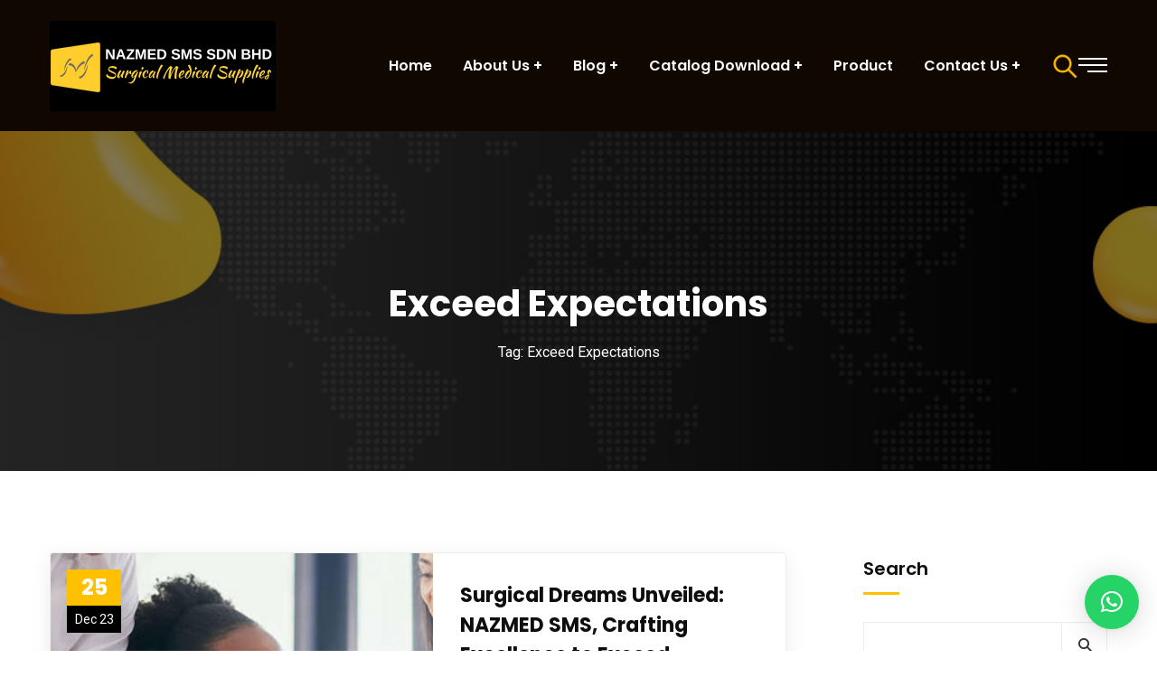

--- FILE ---
content_type: text/html; charset=UTF-8
request_url: https://smsindus.com/tag/exceed-expectations/
body_size: 32190
content:
<!doctype html>
<html lang="en-GB">
<head>
    <meta charset="UTF-8">
    <meta name="viewport" content="width=device-width, initial-scale=1">
    <link rel="profile" href="//gmpg.org/xfn/11">
    				<script>document.documentElement.className = document.documentElement.className + ' yes-js js_active js'</script>
				<meta name='robots' content='index, follow, max-image-preview:large, max-snippet:-1, max-video-preview:-1' />

	<!-- This site is optimized with the Yoast SEO plugin v23.3 - https://yoast.com/wordpress/plugins/seo/ -->
	<title>Exceed Expectations Archives | Surgical Medical Supplies</title>
	<link rel="canonical" href="https://smsindus.com/tag/exceed-expectations/" />
	<meta property="og:locale" content="en_GB" />
	<meta property="og:type" content="article" />
	<meta property="og:title" content="Exceed Expectations Archives | Surgical Medical Supplies" />
	<meta property="og:url" content="https://smsindus.com/tag/exceed-expectations/" />
	<meta property="og:site_name" content="Surgical Medical Supplies" />
	<meta name="twitter:card" content="summary_large_image" />
	<meta name="twitter:site" content="@sms_instruments" />
	<script type="application/ld+json" class="yoast-schema-graph">{"@context":"https://schema.org","@graph":[{"@type":"CollectionPage","@id":"https://smsindus.com/tag/exceed-expectations/","url":"https://smsindus.com/tag/exceed-expectations/","name":"Exceed Expectations Archives | Surgical Medical Supplies","isPartOf":{"@id":"https://smsindus.com/#website"},"primaryImageOfPage":{"@id":"https://smsindus.com/tag/exceed-expectations/#primaryimage"},"image":{"@id":"https://smsindus.com/tag/exceed-expectations/#primaryimage"},"thumbnailUrl":"https://smsindus.com/wp-content/uploads/2021/02/video-intro1.jpg","breadcrumb":{"@id":"https://smsindus.com/tag/exceed-expectations/#breadcrumb"},"inLanguage":"en-GB"},{"@type":"ImageObject","inLanguage":"en-GB","@id":"https://smsindus.com/tag/exceed-expectations/#primaryimage","url":"https://smsindus.com/wp-content/uploads/2021/02/video-intro1.jpg","contentUrl":"https://smsindus.com/wp-content/uploads/2021/02/video-intro1.jpg","width":600,"height":400,"caption":"Surgical Dreams Unveiled: NAZMED SMS, Crafting Excellence to Exceed Expectations"},{"@type":"BreadcrumbList","@id":"https://smsindus.com/tag/exceed-expectations/#breadcrumb","itemListElement":[{"@type":"ListItem","position":1,"name":"Home","item":"https://smsindus.com/"},{"@type":"ListItem","position":2,"name":"Exceed Expectations"}]},{"@type":"WebSite","@id":"https://smsindus.com/#website","url":"https://smsindus.com/","name":"Surgical Medical Supplies","description":"SMS instruments","publisher":{"@id":"https://smsindus.com/#organization"},"alternateName":"SMS instruments","potentialAction":[{"@type":"SearchAction","target":{"@type":"EntryPoint","urlTemplate":"https://smsindus.com/?s={search_term_string}"},"query-input":"required name=search_term_string"}],"inLanguage":"en-GB"},{"@type":"Organization","@id":"https://smsindus.com/#organization","name":"NAZMED SMS SDN BHD","alternateName":"NAZMED SMS SDN BHD","url":"https://smsindus.com/","logo":{"@type":"ImageObject","inLanguage":"en-GB","@id":"https://smsindus.com/#/schema/logo/image/","url":"https://smsindus.com/wp-content/uploads/2025/05/LOGO-SMS-MEDIUM.jpg","contentUrl":"https://smsindus.com/wp-content/uploads/2025/05/LOGO-SMS-MEDIUM.jpg","width":817,"height":825,"caption":"NAZMED SMS SDN BHD"},"image":{"@id":"https://smsindus.com/#/schema/logo/image/"},"sameAs":["https://www.facebook.com/Nazmed.Sms.Surgical.Instruments/","https://x.com/sms_instruments"]}]}</script>
	<!-- / Yoast SEO plugin. -->


<link rel='dns-prefetch' href='//static.addtoany.com' />
<link rel='dns-prefetch' href='//cdnjs.cloudflare.com' />
<link rel='dns-prefetch' href='//fonts.googleapis.com' />
<link rel='dns-prefetch' href='//use.fontawesome.com' />
<link rel="alternate" type="application/rss+xml" title="Surgical Medical Supplies &raquo; Feed" href="https://smsindus.com/feed/" />
<link rel="alternate" type="application/rss+xml" title="Surgical Medical Supplies &raquo; Comments Feed" href="https://smsindus.com/comments/feed/" />
<link rel="alternate" type="application/rss+xml" title="Surgical Medical Supplies &raquo; Exceed Expectations Tag Feed" href="https://smsindus.com/tag/exceed-expectations/feed/" />
<style id='wp-img-auto-sizes-contain-inline-css' type='text/css'>
img:is([sizes=auto i],[sizes^="auto," i]){contain-intrinsic-size:3000px 1500px}
/*# sourceURL=wp-img-auto-sizes-contain-inline-css */
</style>
<link rel='stylesheet' id='sbi_styles-css' href='https://smsindus.com/wp-content/plugins/instagram-feed/css/sbi-styles.min.css?ver=6.2.6' type='text/css' media='all' />
<style id='wp-emoji-styles-inline-css' type='text/css'>

	img.wp-smiley, img.emoji {
		display: inline !important;
		border: none !important;
		box-shadow: none !important;
		height: 1em !important;
		width: 1em !important;
		margin: 0 0.07em !important;
		vertical-align: -0.1em !important;
		background: none !important;
		padding: 0 !important;
	}
/*# sourceURL=wp-emoji-styles-inline-css */
</style>
<link rel='stylesheet' id='wp-block-library-css' href='https://smsindus.com/wp-includes/css/dist/block-library/style.min.css?ver=68aead608484cda0fb920dc838b7e14a' type='text/css' media='all' />
<style id='wp-block-search-inline-css' type='text/css'>
.wp-block-search__button{margin-left:10px;word-break:normal}.wp-block-search__button.has-icon{line-height:0}.wp-block-search__button svg{height:1.25em;min-height:24px;min-width:24px;width:1.25em;fill:currentColor;vertical-align:text-bottom}:where(.wp-block-search__button){border:1px solid #ccc;padding:6px 10px}.wp-block-search__inside-wrapper{display:flex;flex:auto;flex-wrap:nowrap;max-width:100%}.wp-block-search__label{width:100%}.wp-block-search.wp-block-search__button-only .wp-block-search__button{box-sizing:border-box;display:flex;flex-shrink:0;justify-content:center;margin-left:0;max-width:100%}.wp-block-search.wp-block-search__button-only .wp-block-search__inside-wrapper{min-width:0!important;transition-property:width}.wp-block-search.wp-block-search__button-only .wp-block-search__input{flex-basis:100%;transition-duration:.3s}.wp-block-search.wp-block-search__button-only.wp-block-search__searchfield-hidden,.wp-block-search.wp-block-search__button-only.wp-block-search__searchfield-hidden .wp-block-search__inside-wrapper{overflow:hidden}.wp-block-search.wp-block-search__button-only.wp-block-search__searchfield-hidden .wp-block-search__input{border-left-width:0!important;border-right-width:0!important;flex-basis:0;flex-grow:0;margin:0;min-width:0!important;padding-left:0!important;padding-right:0!important;width:0!important}:where(.wp-block-search__input){appearance:none;border:1px solid #949494;flex-grow:1;font-family:inherit;font-size:inherit;font-style:inherit;font-weight:inherit;letter-spacing:inherit;line-height:inherit;margin-left:0;margin-right:0;min-width:3rem;padding:8px;text-decoration:unset!important;text-transform:inherit}:where(.wp-block-search__button-inside .wp-block-search__inside-wrapper){background-color:#fff;border:1px solid #949494;box-sizing:border-box;padding:4px}:where(.wp-block-search__button-inside .wp-block-search__inside-wrapper) .wp-block-search__input{border:none;border-radius:0;padding:0 4px}:where(.wp-block-search__button-inside .wp-block-search__inside-wrapper) .wp-block-search__input:focus{outline:none}:where(.wp-block-search__button-inside .wp-block-search__inside-wrapper) :where(.wp-block-search__button){padding:4px 8px}.wp-block-search.aligncenter .wp-block-search__inside-wrapper{margin:auto}.wp-block[data-align=right] .wp-block-search.wp-block-search__button-only .wp-block-search__inside-wrapper{float:right}
/*# sourceURL=https://smsindus.com/wp-includes/blocks/search/style.min.css */
</style>
<style id='global-styles-inline-css' type='text/css'>
:root{--wp--preset--aspect-ratio--square: 1;--wp--preset--aspect-ratio--4-3: 4/3;--wp--preset--aspect-ratio--3-4: 3/4;--wp--preset--aspect-ratio--3-2: 3/2;--wp--preset--aspect-ratio--2-3: 2/3;--wp--preset--aspect-ratio--16-9: 16/9;--wp--preset--aspect-ratio--9-16: 9/16;--wp--preset--color--black: #000000;--wp--preset--color--cyan-bluish-gray: #abb8c3;--wp--preset--color--white: #ffffff;--wp--preset--color--pale-pink: #f78da7;--wp--preset--color--vivid-red: #cf2e2e;--wp--preset--color--luminous-vivid-orange: #ff6900;--wp--preset--color--luminous-vivid-amber: #fcb900;--wp--preset--color--light-green-cyan: #7bdcb5;--wp--preset--color--vivid-green-cyan: #00d084;--wp--preset--color--pale-cyan-blue: #8ed1fc;--wp--preset--color--vivid-cyan-blue: #0693e3;--wp--preset--color--vivid-purple: #9b51e0;--wp--preset--gradient--vivid-cyan-blue-to-vivid-purple: linear-gradient(135deg,rgb(6,147,227) 0%,rgb(155,81,224) 100%);--wp--preset--gradient--light-green-cyan-to-vivid-green-cyan: linear-gradient(135deg,rgb(122,220,180) 0%,rgb(0,208,130) 100%);--wp--preset--gradient--luminous-vivid-amber-to-luminous-vivid-orange: linear-gradient(135deg,rgb(252,185,0) 0%,rgb(255,105,0) 100%);--wp--preset--gradient--luminous-vivid-orange-to-vivid-red: linear-gradient(135deg,rgb(255,105,0) 0%,rgb(207,46,46) 100%);--wp--preset--gradient--very-light-gray-to-cyan-bluish-gray: linear-gradient(135deg,rgb(238,238,238) 0%,rgb(169,184,195) 100%);--wp--preset--gradient--cool-to-warm-spectrum: linear-gradient(135deg,rgb(74,234,220) 0%,rgb(151,120,209) 20%,rgb(207,42,186) 40%,rgb(238,44,130) 60%,rgb(251,105,98) 80%,rgb(254,248,76) 100%);--wp--preset--gradient--blush-light-purple: linear-gradient(135deg,rgb(255,206,236) 0%,rgb(152,150,240) 100%);--wp--preset--gradient--blush-bordeaux: linear-gradient(135deg,rgb(254,205,165) 0%,rgb(254,45,45) 50%,rgb(107,0,62) 100%);--wp--preset--gradient--luminous-dusk: linear-gradient(135deg,rgb(255,203,112) 0%,rgb(199,81,192) 50%,rgb(65,88,208) 100%);--wp--preset--gradient--pale-ocean: linear-gradient(135deg,rgb(255,245,203) 0%,rgb(182,227,212) 50%,rgb(51,167,181) 100%);--wp--preset--gradient--electric-grass: linear-gradient(135deg,rgb(202,248,128) 0%,rgb(113,206,126) 100%);--wp--preset--gradient--midnight: linear-gradient(135deg,rgb(2,3,129) 0%,rgb(40,116,252) 100%);--wp--preset--font-size--small: 13px;--wp--preset--font-size--medium: 20px;--wp--preset--font-size--large: 36px;--wp--preset--font-size--x-large: 42px;--wp--preset--spacing--20: 0.44rem;--wp--preset--spacing--30: 0.67rem;--wp--preset--spacing--40: 1rem;--wp--preset--spacing--50: 1.5rem;--wp--preset--spacing--60: 2.25rem;--wp--preset--spacing--70: 3.38rem;--wp--preset--spacing--80: 5.06rem;--wp--preset--shadow--natural: 6px 6px 9px rgba(0, 0, 0, 0.2);--wp--preset--shadow--deep: 12px 12px 50px rgba(0, 0, 0, 0.4);--wp--preset--shadow--sharp: 6px 6px 0px rgba(0, 0, 0, 0.2);--wp--preset--shadow--outlined: 6px 6px 0px -3px rgb(255, 255, 255), 6px 6px rgb(0, 0, 0);--wp--preset--shadow--crisp: 6px 6px 0px rgb(0, 0, 0);}:where(.is-layout-flex){gap: 0.5em;}:where(.is-layout-grid){gap: 0.5em;}body .is-layout-flex{display: flex;}.is-layout-flex{flex-wrap: wrap;align-items: center;}.is-layout-flex > :is(*, div){margin: 0;}body .is-layout-grid{display: grid;}.is-layout-grid > :is(*, div){margin: 0;}:where(.wp-block-columns.is-layout-flex){gap: 2em;}:where(.wp-block-columns.is-layout-grid){gap: 2em;}:where(.wp-block-post-template.is-layout-flex){gap: 1.25em;}:where(.wp-block-post-template.is-layout-grid){gap: 1.25em;}.has-black-color{color: var(--wp--preset--color--black) !important;}.has-cyan-bluish-gray-color{color: var(--wp--preset--color--cyan-bluish-gray) !important;}.has-white-color{color: var(--wp--preset--color--white) !important;}.has-pale-pink-color{color: var(--wp--preset--color--pale-pink) !important;}.has-vivid-red-color{color: var(--wp--preset--color--vivid-red) !important;}.has-luminous-vivid-orange-color{color: var(--wp--preset--color--luminous-vivid-orange) !important;}.has-luminous-vivid-amber-color{color: var(--wp--preset--color--luminous-vivid-amber) !important;}.has-light-green-cyan-color{color: var(--wp--preset--color--light-green-cyan) !important;}.has-vivid-green-cyan-color{color: var(--wp--preset--color--vivid-green-cyan) !important;}.has-pale-cyan-blue-color{color: var(--wp--preset--color--pale-cyan-blue) !important;}.has-vivid-cyan-blue-color{color: var(--wp--preset--color--vivid-cyan-blue) !important;}.has-vivid-purple-color{color: var(--wp--preset--color--vivid-purple) !important;}.has-black-background-color{background-color: var(--wp--preset--color--black) !important;}.has-cyan-bluish-gray-background-color{background-color: var(--wp--preset--color--cyan-bluish-gray) !important;}.has-white-background-color{background-color: var(--wp--preset--color--white) !important;}.has-pale-pink-background-color{background-color: var(--wp--preset--color--pale-pink) !important;}.has-vivid-red-background-color{background-color: var(--wp--preset--color--vivid-red) !important;}.has-luminous-vivid-orange-background-color{background-color: var(--wp--preset--color--luminous-vivid-orange) !important;}.has-luminous-vivid-amber-background-color{background-color: var(--wp--preset--color--luminous-vivid-amber) !important;}.has-light-green-cyan-background-color{background-color: var(--wp--preset--color--light-green-cyan) !important;}.has-vivid-green-cyan-background-color{background-color: var(--wp--preset--color--vivid-green-cyan) !important;}.has-pale-cyan-blue-background-color{background-color: var(--wp--preset--color--pale-cyan-blue) !important;}.has-vivid-cyan-blue-background-color{background-color: var(--wp--preset--color--vivid-cyan-blue) !important;}.has-vivid-purple-background-color{background-color: var(--wp--preset--color--vivid-purple) !important;}.has-black-border-color{border-color: var(--wp--preset--color--black) !important;}.has-cyan-bluish-gray-border-color{border-color: var(--wp--preset--color--cyan-bluish-gray) !important;}.has-white-border-color{border-color: var(--wp--preset--color--white) !important;}.has-pale-pink-border-color{border-color: var(--wp--preset--color--pale-pink) !important;}.has-vivid-red-border-color{border-color: var(--wp--preset--color--vivid-red) !important;}.has-luminous-vivid-orange-border-color{border-color: var(--wp--preset--color--luminous-vivid-orange) !important;}.has-luminous-vivid-amber-border-color{border-color: var(--wp--preset--color--luminous-vivid-amber) !important;}.has-light-green-cyan-border-color{border-color: var(--wp--preset--color--light-green-cyan) !important;}.has-vivid-green-cyan-border-color{border-color: var(--wp--preset--color--vivid-green-cyan) !important;}.has-pale-cyan-blue-border-color{border-color: var(--wp--preset--color--pale-cyan-blue) !important;}.has-vivid-cyan-blue-border-color{border-color: var(--wp--preset--color--vivid-cyan-blue) !important;}.has-vivid-purple-border-color{border-color: var(--wp--preset--color--vivid-purple) !important;}.has-vivid-cyan-blue-to-vivid-purple-gradient-background{background: var(--wp--preset--gradient--vivid-cyan-blue-to-vivid-purple) !important;}.has-light-green-cyan-to-vivid-green-cyan-gradient-background{background: var(--wp--preset--gradient--light-green-cyan-to-vivid-green-cyan) !important;}.has-luminous-vivid-amber-to-luminous-vivid-orange-gradient-background{background: var(--wp--preset--gradient--luminous-vivid-amber-to-luminous-vivid-orange) !important;}.has-luminous-vivid-orange-to-vivid-red-gradient-background{background: var(--wp--preset--gradient--luminous-vivid-orange-to-vivid-red) !important;}.has-very-light-gray-to-cyan-bluish-gray-gradient-background{background: var(--wp--preset--gradient--very-light-gray-to-cyan-bluish-gray) !important;}.has-cool-to-warm-spectrum-gradient-background{background: var(--wp--preset--gradient--cool-to-warm-spectrum) !important;}.has-blush-light-purple-gradient-background{background: var(--wp--preset--gradient--blush-light-purple) !important;}.has-blush-bordeaux-gradient-background{background: var(--wp--preset--gradient--blush-bordeaux) !important;}.has-luminous-dusk-gradient-background{background: var(--wp--preset--gradient--luminous-dusk) !important;}.has-pale-ocean-gradient-background{background: var(--wp--preset--gradient--pale-ocean) !important;}.has-electric-grass-gradient-background{background: var(--wp--preset--gradient--electric-grass) !important;}.has-midnight-gradient-background{background: var(--wp--preset--gradient--midnight) !important;}.has-small-font-size{font-size: var(--wp--preset--font-size--small) !important;}.has-medium-font-size{font-size: var(--wp--preset--font-size--medium) !important;}.has-large-font-size{font-size: var(--wp--preset--font-size--large) !important;}.has-x-large-font-size{font-size: var(--wp--preset--font-size--x-large) !important;}
/*# sourceURL=global-styles-inline-css */
</style>

<style id='classic-theme-styles-inline-css' type='text/css'>
/*! This file is auto-generated */
.wp-block-button__link{color:#fff;background-color:#32373c;border-radius:9999px;box-shadow:none;text-decoration:none;padding:calc(.667em + 2px) calc(1.333em + 2px);font-size:1.125em}.wp-block-file__button{background:#32373c;color:#fff;text-decoration:none}
/*# sourceURL=/wp-includes/css/classic-themes.min.css */
</style>
<link rel='stylesheet' id='redux-extendify-styles-css' href='https://smsindus.com/wp-content/plugins/redux-framework/redux-core/assets/css/extendify-utilities.css?ver=4.4.11' type='text/css' media='all' />
<link rel='stylesheet' id='booked-tooltipster-css' href='https://smsindus.com/wp-content/plugins/booked/assets/js/tooltipster/css/tooltipster.css?ver=3.3.0' type='text/css' media='all' />
<link rel='stylesheet' id='booked-tooltipster-theme-css' href='https://smsindus.com/wp-content/plugins/booked/assets/js/tooltipster/css/themes/tooltipster-light.css?ver=3.3.0' type='text/css' media='all' />
<link rel='stylesheet' id='booked-animations-css' href='https://smsindus.com/wp-content/plugins/booked/assets/css/animations.css?ver=2.4.3' type='text/css' media='all' />
<link rel='stylesheet' id='booked-css-css' href='https://smsindus.com/wp-content/plugins/booked/dist/booked.css?ver=2.4.3' type='text/css' media='all' />
<style id='booked-css-inline-css' type='text/css'>
#ui-datepicker-div.booked_custom_date_picker table.ui-datepicker-calendar tbody td a.ui-state-active,#ui-datepicker-div.booked_custom_date_picker table.ui-datepicker-calendar tbody td a.ui-state-active:hover,body #booked-profile-page input[type=submit].button-primary:hover,body .booked-list-view button.button:hover, body .booked-list-view input[type=submit].button-primary:hover,body div.booked-calendar input[type=submit].button-primary:hover,body .booked-modal input[type=submit].button-primary:hover,body div.booked-calendar .bc-head,body div.booked-calendar .bc-head .bc-col,body div.booked-calendar .booked-appt-list .timeslot .timeslot-people button:hover,body #booked-profile-page .booked-profile-header,body #booked-profile-page .booked-tabs li.active a,body #booked-profile-page .booked-tabs li.active a:hover,body #booked-profile-page .appt-block .google-cal-button > a:hover,#ui-datepicker-div.booked_custom_date_picker .ui-datepicker-header{ background:#c4f2d4 !important; }body #booked-profile-page input[type=submit].button-primary:hover,body div.booked-calendar input[type=submit].button-primary:hover,body .booked-list-view button.button:hover, body .booked-list-view input[type=submit].button-primary:hover,body .booked-modal input[type=submit].button-primary:hover,body div.booked-calendar .bc-head .bc-col,body div.booked-calendar .booked-appt-list .timeslot .timeslot-people button:hover,body #booked-profile-page .booked-profile-header,body #booked-profile-page .appt-block .google-cal-button > a:hover{ border-color:#c4f2d4 !important; }body div.booked-calendar .bc-row.days,body div.booked-calendar .bc-row.days .bc-col,body .booked-calendarSwitcher.calendar,body #booked-profile-page .booked-tabs,#ui-datepicker-div.booked_custom_date_picker table.ui-datepicker-calendar thead,#ui-datepicker-div.booked_custom_date_picker table.ui-datepicker-calendar thead th{ background:#039146 !important; }body div.booked-calendar .bc-row.days .bc-col,body #booked-profile-page .booked-tabs{ border-color:#039146 !important; }#ui-datepicker-div.booked_custom_date_picker table.ui-datepicker-calendar tbody td.ui-datepicker-today a,#ui-datepicker-div.booked_custom_date_picker table.ui-datepicker-calendar tbody td.ui-datepicker-today a:hover,body #booked-profile-page input[type=submit].button-primary,body div.booked-calendar input[type=submit].button-primary,body .booked-list-view button.button, body .booked-list-view input[type=submit].button-primary,body .booked-list-view button.button, body .booked-list-view input[type=submit].button-primary,body .booked-modal input[type=submit].button-primary,body div.booked-calendar .booked-appt-list .timeslot .timeslot-people button,body #booked-profile-page .booked-profile-appt-list .appt-block.approved .status-block,body #booked-profile-page .appt-block .google-cal-button > a,body .booked-modal p.booked-title-bar,body div.booked-calendar .bc-col:hover .date span,body .booked-list-view a.booked_list_date_picker_trigger.booked-dp-active,body .booked-list-view a.booked_list_date_picker_trigger.booked-dp-active:hover,.booked-ms-modal .booked-book-appt,body #booked-profile-page .booked-tabs li a .counter{ background:#56c477; }body #booked-profile-page input[type=submit].button-primary,body div.booked-calendar input[type=submit].button-primary,body .booked-list-view button.button, body .booked-list-view input[type=submit].button-primary,body .booked-list-view button.button, body .booked-list-view input[type=submit].button-primary,body .booked-modal input[type=submit].button-primary,body #booked-profile-page .appt-block .google-cal-button > a,body div.booked-calendar .booked-appt-list .timeslot .timeslot-people button,body .booked-list-view a.booked_list_date_picker_trigger.booked-dp-active,body .booked-list-view a.booked_list_date_picker_trigger.booked-dp-active:hover{ border-color:#56c477; }body .booked-modal .bm-window p i.fa,body .booked-modal .bm-window a,body .booked-appt-list .booked-public-appointment-title,body .booked-modal .bm-window p.appointment-title,.booked-ms-modal.visible:hover .booked-book-appt{ color:#56c477; }.booked-appt-list .timeslot.has-title .booked-public-appointment-title { color:inherit; }
/*# sourceURL=booked-css-inline-css */
</style>
<link rel='stylesheet' id='ct-main-css-css' href='https://smsindus.com/wp-content/plugins/case-theme-core/assets/css/main.css?ver=1.0.0' type='text/css' media='all' />
<link rel='stylesheet' id='progressbar-lib-css-css' href='https://smsindus.com/wp-content/plugins/case-theme-core/assets/css/lib/progressbar.min.css?ver=0.7.1' type='text/css' media='all' />
<link rel='stylesheet' id='oc-css-css' href='https://smsindus.com/wp-content/plugins/case-theme-core/assets/css/lib/owl.carousel.min.css?ver=2.2.1' type='text/css' media='all' />
<link rel='stylesheet' id='ct-slick-css-css' href='https://smsindus.com/wp-content/plugins/case-theme-core/assets/css/lib/slick.css?ver=1.0.0' type='text/css' media='all' />
<link rel='stylesheet' id='ct-font-awesome-css' href='https://smsindus.com/wp-content/plugins/case-theme-core/assets/plugin/font-awesome/css/font-awesome.min.css?ver=4.7.0' type='text/css' media='all' />
<link rel='stylesheet' id='remodal-css' href='https://smsindus.com/wp-content/plugins/case-theme-user/acess/css/remodal.css?ver=68aead608484cda0fb920dc838b7e14a' type='text/css' media='all' />
<link rel='stylesheet' id='remodal-default-theme-css' href='https://smsindus.com/wp-content/plugins/case-theme-user/acess/css/remodal-default-theme.css?ver=68aead608484cda0fb920dc838b7e14a' type='text/css' media='all' />
<link rel='stylesheet' id='contact-form-7-css' href='https://smsindus.com/wp-content/plugins/contact-form-7/includes/css/styles.css?ver=5.8.5' type='text/css' media='all' />
<link rel='stylesheet' id='fcb-main-css-css' href='https://smsindus.com/wp-content/plugins/formcraft-form-builder/assets/css/form.main.css?ver=1.2.9' type='text/css' media='all' />
<link rel='stylesheet' id='fcb-common-css-css' href='https://smsindus.com/wp-content/plugins/formcraft-form-builder/assets/css/common-elements.css?ver=1.2.9' type='text/css' media='all' />
<link rel='stylesheet' id='font-star-fonts-css' href='https://smsindus.com/wp-content/plugins/stars-testimonials-with-slider-and-masonry-grid/css/star-fonts.css?ver=68aead608484cda0fb920dc838b7e14a' type='text/css' media='all' />
<link rel='stylesheet' id='stars-testimonials-styles-css' href='https://smsindus.com/wp-content/plugins/stars-testimonials-with-slider-and-masonry-grid/css/styles.css?ver=68aead608484cda0fb920dc838b7e14a' type='text/css' media='all' />
<link rel='stylesheet' id='simple-grid-css' href='https://smsindus.com/wp-content/plugins/stars-testimonials-with-slider-and-masonry-grid/css/simplegrid.css?ver=68aead608484cda0fb920dc838b7e14a' type='text/css' media='all' />
<link rel='stylesheet' id='woocommerce-layout-css' href='https://smsindus.com/wp-content/plugins/woocommerce/assets/css/woocommerce-layout.css?ver=8.4.0' type='text/css' media='all' />
<link rel='stylesheet' id='woocommerce-smallscreen-css' href='https://smsindus.com/wp-content/plugins/woocommerce/assets/css/woocommerce-smallscreen.css?ver=8.4.0' type='text/css' media='only screen and (max-width: 768px)' />
<link rel='stylesheet' id='woocommerce-general-css' href='https://smsindus.com/wp-content/plugins/woocommerce/assets/css/woocommerce.css?ver=8.4.0' type='text/css' media='all' />
<style id='woocommerce-inline-inline-css' type='text/css'>
.woocommerce form .form-row .required { visibility: visible; }
/*# sourceURL=woocommerce-inline-inline-css */
</style>
<link rel='stylesheet' id='cf7mls-css' href='https://smsindus.com/wp-content/plugins/contact-form-7-multi-step/assets/frontend/css/cf7mls.css?ver=2.7.5' type='text/css' media='all' />
<link rel='stylesheet' id='cf7mls_progress_bar-css' href='https://smsindus.com/wp-content/plugins/contact-form-7-multi-step/assets/frontend/css/progress_bar.css?ver=2.7.5' type='text/css' media='all' />
<link rel='stylesheet' id='cf7mls_animate-css' href='https://smsindus.com/wp-content/plugins/contact-form-7-multi-step/assets/frontend/animate/animate.min.css?ver=2.7.5' type='text/css' media='all' />
<link rel='stylesheet' id='wpps-fonts-css' href='https://smsindus.com/wp-content/plugins/wp-edit-password-protected/assets/css/wpps-fonts.css?ver=1.2.6' type='text/css' media='all' />
<link rel='stylesheet' id='wppps-style-css' href='https://smsindus.com/wp-content/plugins/wp-edit-password-protected/assets/css/wppps-style.css?ver=1.2.6' type='text/css' media='all' />
<link rel='stylesheet' id='yith-quick-view-css' href='https://smsindus.com/wp-content/plugins/yith-woocommerce-quick-view/assets/css/yith-quick-view.css?ver=1.42.0' type='text/css' media='all' />
<style id='yith-quick-view-inline-css' type='text/css'>

				#yith-quick-view-modal .yith-wcqv-main{background:#ffffff;}
				#yith-quick-view-close{color:#cdcdcd;}
				#yith-quick-view-close:hover{color:#ff0000;}
/*# sourceURL=yith-quick-view-inline-css */
</style>
<link rel='stylesheet' id='jquery-selectBox-css' href='https://smsindus.com/wp-content/plugins/yith-woocommerce-wishlist/assets/css/jquery.selectBox.css?ver=1.2.0' type='text/css' media='all' />
<link rel='stylesheet' id='yith-wcwl-font-awesome-css' href='https://smsindus.com/wp-content/plugins/yith-woocommerce-wishlist/assets/css/font-awesome.css?ver=4.7.0' type='text/css' media='all' />
<link rel='stylesheet' id='woocommerce_prettyPhoto_css-css' href='//smsindus.com/wp-content/plugins/woocommerce/assets/css/prettyPhoto.css?ver=3.1.6' type='text/css' media='all' />
<link rel='stylesheet' id='yith-wcwl-main-css' href='https://smsindus.com/wp-content/plugins/yith-woocommerce-wishlist/assets/css/style.css?ver=3.37.0' type='text/css' media='all' />
<style id='yith-wcwl-main-inline-css' type='text/css'>
.yith-wcwl-share li a{color: #FFFFFF;}.yith-wcwl-share li a:hover{color: #FFFFFF;}.yith-wcwl-share a.facebook{background: #39599E; background-color: #39599E;}.yith-wcwl-share a.facebook:hover{background: #39599E; background-color: #39599E;}.yith-wcwl-share a.twitter{background: #45AFE2; background-color: #45AFE2;}.yith-wcwl-share a.twitter:hover{background: #39599E; background-color: #39599E;}.yith-wcwl-share a.pinterest{background: #AB2E31; background-color: #AB2E31;}.yith-wcwl-share a.pinterest:hover{background: #39599E; background-color: #39599E;}.yith-wcwl-share a.email{background: #FBB102; background-color: #FBB102;}.yith-wcwl-share a.email:hover{background: #39599E; background-color: #39599E;}.yith-wcwl-share a.whatsapp{background: #00A901; background-color: #00A901;}.yith-wcwl-share a.whatsapp:hover{background: #39599E; background-color: #39599E;}
/*# sourceURL=yith-wcwl-main-inline-css */
</style>
<link rel='stylesheet' id='consultio-style-css' href='https://smsindus.com/wp-content/themes/consultio/style.css?ver=68aead608484cda0fb920dc838b7e14a' type='text/css' media='all' />
<link rel='stylesheet' id='child-style-css' href='https://smsindus.com/wp-content/themes/consultio-child/style.css?ver=68aead608484cda0fb920dc838b7e14a' type='text/css' media='all' />
<link rel='stylesheet' id='bootstrap-css' href='https://smsindus.com/wp-content/themes/consultio/assets/css/bootstrap.min.css?ver=4.0.0' type='text/css' media='all' />
<link rel='stylesheet' id='font-awesome-css' href='https://smsindus.com/wp-content/plugins/elementor/assets/lib/font-awesome/css/font-awesome.min.css?ver=4.7.0' type='text/css' media='all' />
<style id='font-awesome-inline-css' type='text/css'>
[data-font="FontAwesome"]:before {font-family: 'FontAwesome' !important;content: attr(data-icon) !important;speak: none !important;font-weight: normal !important;font-variant: normal !important;text-transform: none !important;line-height: 1 !important;font-style: normal !important;-webkit-font-smoothing: antialiased !important;-moz-osx-font-smoothing: grayscale !important;}
/*# sourceURL=font-awesome-inline-css */
</style>
<link rel='stylesheet' id='font-awesome-v5-css' href='https://smsindus.com/wp-content/themes/consultio/assets/css/font-awesome5.min.css?ver=5.8.0' type='text/css' media='all' />
<link rel='stylesheet' id='font-flaticon-css' href='https://smsindus.com/wp-content/themes/consultio/assets/css/flaticon.css?ver=3.0.0' type='text/css' media='all' />
<link rel='stylesheet' id='font-flaticon-v2-css' href='https://smsindus.com/wp-content/themes/consultio/assets/css/flaticon-v2.css?ver=3.0.0' type='text/css' media='all' />
<link rel='stylesheet' id='font-flaticon-v3-css' href='https://smsindus.com/wp-content/themes/consultio/assets/css/flaticon-v3.css?ver=3.0.0' type='text/css' media='all' />
<link rel='stylesheet' id='font-flaticon-v4-css' href='https://smsindus.com/wp-content/themes/consultio/assets/css/flaticon-v4.css?ver=3.0.0' type='text/css' media='all' />
<link rel='stylesheet' id='font-flaticon-v5-css' href='https://smsindus.com/wp-content/themes/consultio/assets/css/flaticon-v5.css?ver=3.0.0' type='text/css' media='all' />
<link rel='stylesheet' id='font-flaticon-v6-css' href='https://smsindus.com/wp-content/themes/consultio/assets/css/flaticon-v6.css?ver=3.0.0' type='text/css' media='all' />
<link rel='stylesheet' id='font-flaticon-v7-css' href='https://smsindus.com/wp-content/themes/consultio/assets/css/flaticon-v7.css?ver=3.0.0' type='text/css' media='all' />
<link rel='stylesheet' id='font-flaticon-v8-css' href='https://smsindus.com/wp-content/themes/consultio/assets/css/flaticon-v8.css?ver=3.0.0' type='text/css' media='all' />
<link rel='stylesheet' id='font-material-icon-css' href='https://smsindus.com/wp-content/themes/consultio/assets/css/material-design-iconic-font.min.css?ver=2.2.0' type='text/css' media='all' />
<link rel='stylesheet' id='magnific-popup-css' href='https://smsindus.com/wp-content/themes/consultio/assets/css/magnific-popup.css?ver=1.0.0' type='text/css' media='all' />
<link rel='stylesheet' id='animate-css' href='https://smsindus.com/wp-content/themes/consultio/assets/css/animate.css?ver=1.0.0' type='text/css' media='all' />
<link rel='stylesheet' id='consultio-theme-css' href='https://smsindus.com/wp-content/themes/consultio/assets/css/theme.css?ver=3.0.0' type='text/css' media='all' />
<style id='consultio-theme-inline-css' type='text/css'>
		@media screen and (min-width: 1200px) {
			#ct-header-wrap .ct-header-branding a img { max-height: 100px !important; }#ct-header-wrap .ct-header-main.h-fixed .ct-header-branding a img { max-height: 100px !important; }		}
        @media screen and (max-width: 1199px) {
		#ct-header-wrap .ct-header-branding a img, #ct-header-wrap .ct-logo-mobile img { max-height: 60px !important; }        }
        		@media screen and (min-width: 1200px) {
				}
		.ct-heading .item--sub-title.style1::before {
	width: 44px;
	height: 4px;
}
.ct-heading .item--sub-title.style1 {
	padding-left: 60px;
}
.ct-heading .item--title cite {
	font-family: inherit;
	font-style: normal;
}
/*# sourceURL=consultio-theme-inline-css */
</style>
<link rel='stylesheet' id='consultio-google-fonts-css' href='//fonts.googleapis.com/css?family=Roboto%3A300%2C400%2C400i%2C500%2C500i%2C600%2C600i%2C700%2C700i%7CPoppins%3A300%2C400%2C400i%2C500%2C500i%2C600%2C600i%2C700%2C700i%7CPlayfair+Display%3A400%2C400i%2C700%2C700i%2C800%2C900%7CMuli%3A400%7CLato%3A400%7CBarlow%3A400%2C700%7CNunito+Sans%3A400%2C600%2C700%2C900%7CKalam%3A400%7CRubik%3A400%7CInter%3A400%2C500%2C600%2C700&#038;subset=latin%2Clatin-ext&#038;ver=68aead608484cda0fb920dc838b7e14a' type='text/css' media='all' />
<link rel='stylesheet' id='meks-flickr-widget-css' href='https://smsindus.com/wp-content/plugins/meks-simple-flickr-widget/css/style.css?ver=1.3' type='text/css' media='all' />
<link rel='stylesheet' id='newsletter-css' href='https://smsindus.com/wp-content/plugins/newsletter/style.css?ver=8.8.5' type='text/css' media='all' />
<link rel='stylesheet' id='booked-wc-fe-styles-css' href='https://smsindus.com/wp-content/plugins/booked/includes/add-ons/woocommerce-payments//css/frontend-style.css?ver=68aead608484cda0fb920dc838b7e14a' type='text/css' media='all' />
<link rel='stylesheet' id='font-awesome-official-css' href='https://use.fontawesome.com/releases/v6.5.1/css/all.css' type='text/css' media='all' integrity="sha384-t1nt8BQoYMLFN5p42tRAtuAAFQaCQODekUVeKKZrEnEyp4H2R0RHFz0KWpmj7i8g" crossorigin="anonymous" />
<link rel='stylesheet' id='qlwapp-css' href='https://smsindus.com/wp-content/plugins/wp-whatsapp-chat/build/frontend/css/style.css?ver=7.3.1' type='text/css' media='all' />
<link rel='stylesheet' id='addtoany-css' href='https://smsindus.com/wp-content/plugins/add-to-any/addtoany.min.css?ver=1.16' type='text/css' media='all' />
<link rel='stylesheet' id='popupaoc-public-style-css' href='https://smsindus.com/wp-content/plugins/popup-anything-on-click/assets/css/popupaoc-public.css?ver=2.8' type='text/css' media='all' />
<link rel='stylesheet' id='elementor-frontend-css' href='https://smsindus.com/wp-content/plugins/elementor/assets/css/frontend-lite.min.css?ver=3.18.3' type='text/css' media='all' />
<link rel='stylesheet' id='eael-general-css' href='https://smsindus.com/wp-content/plugins/essential-addons-for-elementor-lite/assets/front-end/css/view/general.min.css?ver=5.9.3' type='text/css' media='all' />
<link rel='stylesheet' id='mcw-crypto-css' href='https://smsindus.com/wp-content/plugins/massive-cryptocurrency-widgets/assets/public/css/style.css?ver=3.2.5' type='text/css' media='all' />
<link rel='stylesheet' id='mcw-crypto-select-css' href='https://smsindus.com/wp-content/plugins/massive-cryptocurrency-widgets/assets/public/css/selectize.custom.css?ver=3.2.5' type='text/css' media='all' />
<link rel='stylesheet' id='mcw-crypto-datatable-css' href='https://smsindus.com/wp-content/plugins/massive-cryptocurrency-widgets/assets/public/css/jquery.dataTables.min.css?ver=1.10.16' type='text/css' media='all' />
<link rel='stylesheet' id='font-awesome-official-v4shim-css' href='https://use.fontawesome.com/releases/v6.5.1/css/v4-shims.css' type='text/css' media='all' integrity="sha384-5Jfdy0XO8+vjCRofsSnGmxGSYjLfsjjTOABKxVr8BkfvlaAm14bIJc7Jcjfq/xQI" crossorigin="anonymous" />
<script type="text/javascript" src="https://smsindus.com/wp-includes/js/jquery/jquery.min.js?ver=3.7.1" id="jquery-core-js"></script>
<script type="text/javascript" src="https://smsindus.com/wp-includes/js/jquery/jquery-migrate.min.js?ver=3.4.1" id="jquery-migrate-js"></script>
<script type="text/javascript" id="addtoany-core-js-before">
/* <![CDATA[ */
window.a2a_config=window.a2a_config||{};a2a_config.callbacks=[];a2a_config.overlays=[];a2a_config.templates={};a2a_localize = {
	Share: "Share",
	Save: "Save",
	Subscribe: "Subscribe",
	Email: "Email",
	Bookmark: "Bookmark",
	ShowAll: "Show All",
	ShowLess: "Show less",
	FindServices: "Find service(s)",
	FindAnyServiceToAddTo: "Instantly find any service to add to",
	PoweredBy: "Powered by",
	ShareViaEmail: "Share via email",
	SubscribeViaEmail: "Subscribe via email",
	BookmarkInYourBrowser: "Bookmark in your browser",
	BookmarkInstructions: "Press Ctrl+D or \u2318+D to bookmark this page",
	AddToYourFavorites: "Add to your favourites",
	SendFromWebOrProgram: "Send from any email address or email program",
	EmailProgram: "Email program",
	More: "More&#8230;",
	ThanksForSharing: "Thanks for sharing!",
	ThanksForFollowing: "Thanks for following!"
};


//# sourceURL=addtoany-core-js-before
/* ]]> */
</script>
<script type="text/javascript" async src="https://static.addtoany.com/menu/page.js" id="addtoany-core-js"></script>
<script type="text/javascript" async src="https://smsindus.com/wp-content/plugins/add-to-any/addtoany.min.js?ver=1.1" id="addtoany-jquery-js"></script>
<script type="text/javascript" src="https://smsindus.com/wp-content/plugins/case-theme-core/assets/js/main.js?ver=1.0.0" id="ct-main-js-js"></script>
<script type="text/javascript" src="https://smsindus.com/wp-content/plugins/stars-testimonials-with-slider-and-masonry-grid/js/grid.js?ver=68aead608484cda0fb920dc838b7e14a" id="wcp-grid-js-js"></script>
<script type="text/javascript" src="https://smsindus.com/wp-content/plugins/stars-testimonials-with-slider-and-masonry-grid/js/read-more.js?ver=68aead608484cda0fb920dc838b7e14a" id="wcp-read-more-js"></script>
<script type="text/javascript" src="https://smsindus.com/wp-content/plugins/woocommerce/assets/js/jquery-blockui/jquery.blockUI.min.js?ver=2.7.0-wc.8.4.0" id="jquery-blockui-js" defer="defer" data-wp-strategy="defer"></script>
<script type="text/javascript" id="wc-add-to-cart-js-extra">
/* <![CDATA[ */
var wc_add_to_cart_params = {"ajax_url":"/wp-admin/admin-ajax.php","wc_ajax_url":"/?wc-ajax=%%endpoint%%","i18n_view_cart":"View cart","cart_url":"https://smsindus.com","is_cart":"","cart_redirect_after_add":"no"};
//# sourceURL=wc-add-to-cart-js-extra
/* ]]> */
</script>
<script type="text/javascript" src="https://smsindus.com/wp-content/plugins/woocommerce/assets/js/frontend/add-to-cart.min.js?ver=8.4.0" id="wc-add-to-cart-js" defer="defer" data-wp-strategy="defer"></script>
<script type="text/javascript" src="https://smsindus.com/wp-content/plugins/woocommerce/assets/js/js-cookie/js.cookie.min.js?ver=2.1.4-wc.8.4.0" id="js-cookie-js" defer="defer" data-wp-strategy="defer"></script>
<script type="text/javascript" id="woocommerce-js-extra">
/* <![CDATA[ */
var woocommerce_params = {"ajax_url":"/wp-admin/admin-ajax.php","wc_ajax_url":"/?wc-ajax=%%endpoint%%"};
//# sourceURL=woocommerce-js-extra
/* ]]> */
</script>
<script type="text/javascript" src="https://smsindus.com/wp-content/plugins/woocommerce/assets/js/frontend/woocommerce.min.js?ver=8.4.0" id="woocommerce-js" defer="defer" data-wp-strategy="defer"></script>
<script type="text/javascript" src="https://smsindus.com/wp-content/themes/consultio/elementor/js/ct-inline-css.js?ver=3.0.0" id="ct-inline-css-js-js"></script>
<script type="text/javascript" id="booked-wc-fe-functions-js-extra">
/* <![CDATA[ */
var booked_wc_variables = {"prefix":"booked_wc_","ajaxurl":"https://smsindus.com/wp-admin/admin-ajax.php","i18n_confirm_appt_edit":"Are you sure you want to change the appointment date? By doing so, the appointment date will need to be approved again.","i18n_pay":"Are you sure you want to add the appointment to cart and go to checkout?","i18n_mark_paid":"Are you sure you want to mark this appointment as \"Paid\"?","i18n_paid":"Paid","i18n_awaiting_payment":"Awaiting Payment","checkout_page":""};
//# sourceURL=booked-wc-fe-functions-js-extra
/* ]]> */
</script>
<script type="text/javascript" src="https://smsindus.com/wp-content/plugins/booked/includes/add-ons/woocommerce-payments//js/frontend-functions.js?ver=68aead608484cda0fb920dc838b7e14a" id="booked-wc-fe-functions-js"></script>
<link rel="https://api.w.org/" href="https://smsindus.com/wp-json/" /><link rel="alternate" title="JSON" type="application/json" href="https://smsindus.com/wp-json/wp/v2/tags/116" /><link rel="EditURI" type="application/rsd+xml" title="RSD" href="https://smsindus.com/xmlrpc.php?rsd" />

<meta name="generator" content="Redux 4.4.11" /><meta name="google-site-verification" content="HfW2ibGfxzbCITmQpNV-rnMXlttu-5IrKFW4BI_WdLw" />
<style type="text/css">div[id^="wpcf7-f7841"] button.cf7mls_next {   }div[id^="wpcf7-f7841"] button.cf7mls_back {   }div[id^="wpcf7-f7837"] button.cf7mls_next {   }div[id^="wpcf7-f7837"] button.cf7mls_back {   }div[id^="wpcf7-f6068"] button.cf7mls_next {   }div[id^="wpcf7-f6068"] button.cf7mls_back {   }div[id^="wpcf7-f5005"] button.cf7mls_next {   }div[id^="wpcf7-f5005"] button.cf7mls_back {   }div[id^="wpcf7-f5003"] button.cf7mls_next {   }div[id^="wpcf7-f5003"] button.cf7mls_back {   }div[id^="wpcf7-f3851"] button.cf7mls_next {   }div[id^="wpcf7-f3851"] button.cf7mls_back {   }div[id^="wpcf7-f3823"] button.cf7mls_next {   }div[id^="wpcf7-f3823"] button.cf7mls_back {   }div[id^="wpcf7-f1615"] button.cf7mls_next {   }div[id^="wpcf7-f1615"] button.cf7mls_back {   }div[id^="wpcf7-f91"] button.cf7mls_next {   }div[id^="wpcf7-f91"] button.cf7mls_back {   }</style><link rel="icon" type="image/png" href="https://smsindus.com/wp-content/uploads/2024/02/sms-Favicin-icon.png"/>	<noscript><style>.woocommerce-product-gallery{ opacity: 1 !important; }</style></noscript>
	<meta name="generator" content="Elementor 3.18.3; features: e_dom_optimization, e_optimized_assets_loading, e_optimized_css_loading, additional_custom_breakpoints, block_editor_assets_optimize, e_image_loading_optimization; settings: css_print_method-external, google_font-enabled, font_display-swap">
<meta name="generator" content="Powered by Slider Revolution 6.6.19 - responsive, Mobile-Friendly Slider Plugin for WordPress with comfortable drag and drop interface." />
<script>function setREVStartSize(e){
			//window.requestAnimationFrame(function() {
				window.RSIW = window.RSIW===undefined ? window.innerWidth : window.RSIW;
				window.RSIH = window.RSIH===undefined ? window.innerHeight : window.RSIH;
				try {
					var pw = document.getElementById(e.c).parentNode.offsetWidth,
						newh;
					pw = pw===0 || isNaN(pw) || (e.l=="fullwidth" || e.layout=="fullwidth") ? window.RSIW : pw;
					e.tabw = e.tabw===undefined ? 0 : parseInt(e.tabw);
					e.thumbw = e.thumbw===undefined ? 0 : parseInt(e.thumbw);
					e.tabh = e.tabh===undefined ? 0 : parseInt(e.tabh);
					e.thumbh = e.thumbh===undefined ? 0 : parseInt(e.thumbh);
					e.tabhide = e.tabhide===undefined ? 0 : parseInt(e.tabhide);
					e.thumbhide = e.thumbhide===undefined ? 0 : parseInt(e.thumbhide);
					e.mh = e.mh===undefined || e.mh=="" || e.mh==="auto" ? 0 : parseInt(e.mh,0);
					if(e.layout==="fullscreen" || e.l==="fullscreen")
						newh = Math.max(e.mh,window.RSIH);
					else{
						e.gw = Array.isArray(e.gw) ? e.gw : [e.gw];
						for (var i in e.rl) if (e.gw[i]===undefined || e.gw[i]===0) e.gw[i] = e.gw[i-1];
						e.gh = e.el===undefined || e.el==="" || (Array.isArray(e.el) && e.el.length==0)? e.gh : e.el;
						e.gh = Array.isArray(e.gh) ? e.gh : [e.gh];
						for (var i in e.rl) if (e.gh[i]===undefined || e.gh[i]===0) e.gh[i] = e.gh[i-1];
											
						var nl = new Array(e.rl.length),
							ix = 0,
							sl;
						e.tabw = e.tabhide>=pw ? 0 : e.tabw;
						e.thumbw = e.thumbhide>=pw ? 0 : e.thumbw;
						e.tabh = e.tabhide>=pw ? 0 : e.tabh;
						e.thumbh = e.thumbhide>=pw ? 0 : e.thumbh;
						for (var i in e.rl) nl[i] = e.rl[i]<window.RSIW ? 0 : e.rl[i];
						sl = nl[0];
						for (var i in nl) if (sl>nl[i] && nl[i]>0) { sl = nl[i]; ix=i;}
						var m = pw>(e.gw[ix]+e.tabw+e.thumbw) ? 1 : (pw-(e.tabw+e.thumbw)) / (e.gw[ix]);
						newh =  (e.gh[ix] * m) + (e.tabh + e.thumbh);
					}
					var el = document.getElementById(e.c);
					if (el!==null && el) el.style.height = newh+"px";
					el = document.getElementById(e.c+"_wrapper");
					if (el!==null && el) {
						el.style.height = newh+"px";
						el.style.display = "block";
					}
				} catch(e){
					console.log("Failure at Presize of Slider:" + e)
				}
			//});
		  };</script>
		<style type="text/css" id="wp-custom-css">
			.paoc-popup-image img{
	width:30px;
}
.entry-footer{
	display:none !important;
}		</style>
		<style id="ct_theme_options-dynamic-css" title="dynamic-css" class="redux-options-output">body #pagetitle{background-color:#424242;background-image:url('http://smsindus.com/wp-content/uploads/2023/12/bg-cta1.jpg');}a{color:#ffc000;}a:hover{color:#ffc000;}a:active{color:#ffc000;}</style>			<style>
				:root {
				--qlwapp-scheme-font-family:inherit;--qlwapp-scheme-font-size:18px;--qlwapp-scheme-icon-size:60px;--qlwapp-scheme-icon-font-size:24px;				}
			</style>
			<style id="kirki-inline-styles"></style><link rel='stylesheet' id='elementor-post-20-css' href='https://smsindus.com/wp-content/uploads/elementor/css/post-20.css?ver=1743938022' type='text/css' media='all' />
<link rel='stylesheet' id='photoswipe-css' href='https://smsindus.com/wp-content/plugins/woocommerce/assets/css/photoswipe/photoswipe.min.css?ver=8.4.0' type='text/css' media='all' />
<link rel='stylesheet' id='photoswipe-default-skin-css' href='https://smsindus.com/wp-content/plugins/woocommerce/assets/css/photoswipe/default-skin/default-skin.min.css?ver=8.4.0' type='text/css' media='all' />
<link rel='stylesheet' id='elementor-icons-css' href='https://smsindus.com/wp-content/plugins/elementor/assets/lib/eicons/css/elementor-icons.min.css?ver=5.25.0' type='text/css' media='all' />
<link rel='stylesheet' id='swiper-css' href='https://smsindus.com/wp-content/plugins/elementor/assets/lib/swiper/v8/css/swiper.min.css?ver=8.4.5' type='text/css' media='all' />
<link rel='stylesheet' id='elementor-post-4540-css' href='https://smsindus.com/wp-content/uploads/elementor/css/post-4540.css?ver=1743938022' type='text/css' media='all' />
<link rel='stylesheet' id='elementor-global-css' href='https://smsindus.com/wp-content/uploads/elementor/css/global.css?ver=1704264788' type='text/css' media='all' />
<link rel='stylesheet' id='google-fonts-1-css' href='https://fonts.googleapis.com/css?family=Roboto%3A100%2C100italic%2C200%2C200italic%2C300%2C300italic%2C400%2C400italic%2C500%2C500italic%2C600%2C600italic%2C700%2C700italic%2C800%2C800italic%2C900%2C900italic%7CNunito%3A100%2C100italic%2C200%2C200italic%2C300%2C300italic%2C400%2C400italic%2C500%2C500italic%2C600%2C600italic%2C700%2C700italic%2C800%2C800italic%2C900%2C900italic%7CRoboto+Slab%3A100%2C100italic%2C200%2C200italic%2C300%2C300italic%2C400%2C400italic%2C500%2C500italic%2C600%2C600italic%2C700%2C700italic%2C800%2C800italic%2C900%2C900italic&#038;display=swap&#038;ver=68aead608484cda0fb920dc838b7e14a' type='text/css' media='all' />
<link rel='stylesheet' id='elementor-icons-shared-0-css' href='https://smsindus.com/wp-content/plugins/elementor/assets/lib/font-awesome/css/fontawesome.min.css?ver=5.15.3' type='text/css' media='all' />
<link rel='stylesheet' id='elementor-icons-fa-solid-css' href='https://smsindus.com/wp-content/plugins/elementor/assets/lib/font-awesome/css/solid.min.css?ver=5.15.3' type='text/css' media='all' />
<link rel='stylesheet' id='elementor-icons-fa-regular-css' href='https://smsindus.com/wp-content/plugins/elementor/assets/lib/font-awesome/css/regular.min.css?ver=5.15.3' type='text/css' media='all' />
<link rel='stylesheet' id='elementor-icons-fa-brands-css' href='https://smsindus.com/wp-content/plugins/elementor/assets/lib/font-awesome/css/brands.min.css?ver=5.15.3' type='text/css' media='all' />
<link rel='stylesheet' id='rs-plugin-settings-css' href='https://smsindus.com/wp-content/plugins/revslider/public/assets/css/rs6.css?ver=6.6.19' type='text/css' media='all' />
<style id='rs-plugin-settings-inline-css' type='text/css'>
#rs-demo-id {}
/*# sourceURL=rs-plugin-settings-inline-css */
</style>
</head>

<body class="archive tag tag-exceed-expectations tag-116 wp-theme-consultio wp-child-theme-consultio-child theme-consultio woocommerce-no-js hfeed redux-page  site-h3 body-default-font heading-default-font header-sticky  ct-gradient-same  btn-type-normal  mobile-header-light  site-404-default elementor-default elementor-kit-4540">
        <div id="page" class="site">
                <div id="ct-loadding" class="ct-loader style9">
                                <div class="ct-dual-ring">
                    </div>
                            </div>
    <header id="ct-masthead">
    <div id="ct-header-wrap" class="ct-header-layout3 fixed-height is-sticky">
        <div id="ct-header" class="ct-header-main">
            <div class="container">
                <div class="row">
                    <div class="ct-header-branding">
                        <div class="ct-header-branding-inner">
                            <a class="logo-dark" href="https://smsindus.com/" title="Surgical Medical Supplies" rel="home"><img src="https://smsindus.com/wp-content/uploads/2024/02/NAZMED-SMS-SDN-BHD-1.png" alt="Surgical Medical Supplies"/></a><a class="logo-light" href="https://smsindus.com/" title="Surgical Medical Supplies" rel="home"><img src="https://smsindus.com/wp-content/uploads/2024/02/NAZMED-SMS-SDN-BHD-1.png" alt="Surgical Medical Supplies"/></a><a class="logo-mobile" href="https://smsindus.com/" title="Surgical Medical Supplies" rel="home"><img src="https://smsindus.com/wp-content/uploads/2024/02/Nazmed-SMS-Sdn-Bhd-2.png" alt="Surgical Medical Supplies"/></a>                        </div>
                    </div>
                    <div class="ct-header-navigation">
                        <nav class="ct-main-navigation">
                            <div class="ct-main-navigation-inner">
                                                                    <div class="ct-logo-mobile">
                                        <a href="" title="" rel="home"><img src="https://smsindus.com/wp-content/uploads/2024/02/Nazmed-SMS-Sdn-Bhd-2.png" alt=""/></a>
                                    </div>
                                                                                                <div class="ct-main-navigation-filter">
                                    <ul id="menu-primary" class="ct-main-menu sub-hover children-plus clearfix"><li id="menu-item-7174" class="menu-item menu-item-type-post_type menu-item-object-page menu-item-home menu-item-7174"><a href="https://smsindus.com/"><span>Home</span></a></li>
<li id="menu-item-7176" class="menu-item menu-item-type-post_type menu-item-object-page menu-item-has-children menu-item-7176"><a href="https://smsindus.com/about-us/"><span>About Us</span></a>
<ul class="sub-menu">
	<li id="menu-item-7363" class="menu-item menu-item-type-post_type menu-item-object-page menu-item-7363"><a href="https://smsindus.com/core-values/"><span>Core Values</span></a></li>
	<li id="menu-item-7567" class="menu-item menu-item-type-post_type menu-item-object-page menu-item-7567"><a href="https://smsindus.com/warranty/"><span>Warranty</span></a></li>
	<li id="menu-item-7617" class="menu-item menu-item-type-post_type menu-item-object-page menu-item-7617"><a href="https://smsindus.com/quality/"><span>Quality</span></a></li>
	<li id="menu-item-57484" class="menu-item menu-item-type-post_type menu-item-object-page menu-item-57484"><a href="https://smsindus.com/testimonial/"><span>Testimonial</span></a></li>
	<li id="menu-item-7610" class="menu-item menu-item-type-post_type menu-item-object-page menu-item-7610"><a href="https://smsindus.com/photo-gallery/"><span>Photo Gallery</span></a></li>
	<li id="menu-item-8067" class="menu-item menu-item-type-post_type menu-item-object-page menu-item-8067"><a href="https://smsindus.com/our-team/"><span>Our Team</span></a></li>
	<li id="menu-item-7644" class="menu-item menu-item-type-post_type menu-item-object-page menu-item-7644"><a href="https://smsindus.com/video-gallery/"><span>Video Gallery</span></a></li>
	<li id="menu-item-7665" class="menu-item menu-item-type-post_type menu-item-object-page menu-item-7665"><a href="https://smsindus.com/labelling/"><span>Labelling</span></a></li>
	<li id="menu-item-8058" class="menu-item menu-item-type-post_type menu-item-object-page menu-item-8058"><a href="https://smsindus.com/sterilizing/"><span>Sterilizing</span></a></li>
	<li id="menu-item-7211" class="menu-item menu-item-type-post_type menu-item-object-page menu-item-7211"><a href="https://smsindus.com/faq/"><span>FAQ</span></a></li>
	<li id="menu-item-7820" class="menu-item menu-item-type-post_type menu-item-object-page menu-item-7820"><a href="https://smsindus.com/pledge/"><span>Pledge</span></a></li>
	<li id="menu-item-7680" class="menu-item menu-item-type-post_type menu-item-object-page menu-item-7680"><a href="https://smsindus.com/cares-maintenance/"><span>Cares Maintenance</span></a></li>
	<li id="menu-item-58919" class="menu-item menu-item-type-post_type menu-item-object-page menu-item-58919"><a href="https://smsindus.com/sms-portfolio/"><span>Portfolio</span></a></li>
	<li id="menu-item-7656" class="menu-item menu-item-type-post_type menu-item-object-page menu-item-7656"><a href="https://smsindus.com/privacy-policy/"><span>Privacy Policy</span></a></li>
	<li id="menu-item-7655" class="menu-item menu-item-type-post_type menu-item-object-page menu-item-7655"><a href="https://smsindus.com/terms-and-conditions/"><span>Terms and Conditions</span></a></li>
</ul>
</li>
<li id="menu-item-7210" class="menu-item menu-item-type-post_type menu-item-object-page menu-item-has-children menu-item-7210"><a href="https://smsindus.com/blog/"><span>Blog</span></a>
<ul class="sub-menu">
	<li id="menu-item-7209" class="menu-item menu-item-type-post_type menu-item-object-page menu-item-7209"><a href="https://smsindus.com/poem/"><span>Poem</span></a></li>
</ul>
</li>
<li id="menu-item-8059" class="menu-item menu-item-type-post_type menu-item-object-page menu-item-has-children menu-item-8059"><a href="https://smsindus.com/catalog-download/"><span>Catalog Download</span></a>
<ul class="sub-menu">
	<li id="menu-item-8194" class="menu-item menu-item-type-post_type menu-item-object-page menu-item-8194"><a href="https://smsindus.com/mdabrand-relpro-uk/"><span>MDA:Brand RELPRO (UK)</span></a></li>
	<li id="menu-item-8272" class="menu-item menu-item-type-post_type menu-item-object-page menu-item-8272"><a href="https://smsindus.com/mda-brand-sms-pak/"><span>MDA-Brand SMS (PAK)</span></a></li>
</ul>
</li>
<li id="menu-item-38734" class="menu-item menu-item-type-post_type menu-item-object-page menu-item-38734"><a href="https://smsindus.com/shop/"><span>Product</span></a></li>
<li id="menu-item-7226" class="menu-item menu-item-type-post_type menu-item-object-page menu-item-has-children menu-item-7226"><a href="https://smsindus.com/contact-us/"><span>Contact Us</span></a>
<ul class="sub-menu">
	<li id="menu-item-7846" class="menu-item menu-item-type-post_type menu-item-object-page menu-item-7846"><a href="https://smsindus.com/distributors-request/"><span>Distributors Request</span></a></li>
	<li id="menu-item-7847" class="menu-item menu-item-type-post_type menu-item-object-page menu-item-7847"><a href="https://smsindus.com/customer-feedback/"><span>Customer Feedback</span></a></li>
	<li id="menu-item-7531" class="menu-item menu-item-type-post_type menu-item-object-page menu-item-7531"><a href="https://smsindus.com/careers/"><span>Careers</span></a></li>
</ul>
</li>
</ul>                                </div>
                            </div>
                        </nav>
                        <div class="ct-header-meta">
                             
	<div class="paoc-image-popup">
		<a class="paoc-popup-click paoc-popup-cust-59225 paoc-popup-image paoc-popup-image" href="javascript:void(0);"><img class="popupaoc-img" src="https://smsindus.com/wp-content/uploads/2024/02/icone-loupe-jaune-300x300.png" alt="" /></a>

			</div>

                                                                                                                    <div class="header-right-item h-btn-sidebar"><span></span></div>
                                                    </div>
                    </div>
                </div>
            </div>
            <div id="ct-menu-mobile">
                 
	<div class="paoc-image-popup">
		<a class="paoc-popup-click paoc-popup-cust-59225 paoc-popup-image paoc-popup-image" href="javascript:void(0);"><img class="popupaoc-img" src="https://smsindus.com/wp-content/uploads/2024/02/icone-loupe-jaune-300x300.png" alt="" /></a>

			</div>

                                <span class="btn-nav-mobile open-menu">
                    <span></span>
                </span>
            </div>
        </div>
    </div>
</header>    <div id="pagetitle" class="page-title bg-image ">
        <div class="container">
            <div class="page-title-inner">
                
                <div class="page-title-holder">
                                        <h1 class="page-title">Exceed Expectations</h1>                </div>

                                    <ul class="ct-breadcrumb"><li><span class="breadcrumb-entry">Tag: Exceed Expectations</span></li></ul>                            </div>
        </div>
    </div>
        <div id="content" class="site-content">
        	<div class="content-inner">
<div class="container content-container">
    <div class="row content-row">
        <div id="primary"  class="content-area content-has-sidebar float-left col-xl-9 col-lg-8 col-md-12 col-sm-12">
            <main id="main" class="site-main">
            <article id="post-7296" class="single-hentry archive post-7296 post type-post status-publish format-standard has-post-thumbnail hentry category-poem tag-crafting-excellence tag-dreams-unfold tag-exceed-expectations tag-healing-harmony tag-nazmed-sms tag-pledge tag-poem tag-saqib-saeed-malik tag-surgical-dreams-unveiled-nazmed-sms-crafting-excellence-to-exceed-expectations tag-surgical-symphony">
    
    <div class="entry-featured">            <a href="https://smsindus.com/surgical-dreams-unveiled-nazmed-sms-crafting-excellence-to-exceed-expectations/" style="background-image: url(https://smsindus.com/wp-content/uploads/2021/02/video-intro1.jpg);"><img fetchpriority="high" width="600" height="400" src="https://smsindus.com/wp-content/uploads/2021/02/video-intro1.jpg" class="attachment-full size-full wp-post-image" alt="Surgical Dreams Unveiled: NAZMED SMS, Crafting Excellence to Exceed Expectations" decoding="async" srcset="https://smsindus.com/wp-content/uploads/2021/02/video-intro1.jpg 600w, https://smsindus.com/wp-content/uploads/2021/02/video-intro1-300x200.jpg 300w" sizes="(max-width: 600px) 100vw, 600px" /></a>
                            <div class="entry-date">
                    <span>25</span>
                    <span>Dec 23</span>
                </div>
                    </div>    <div class="entry-body">
        <div class="entry-holder">
            <h2 class="entry-title">
                <a href="https://smsindus.com/surgical-dreams-unveiled-nazmed-sms-crafting-excellence-to-exceed-expectations/">
                                        Surgical Dreams Unveiled: NAZMED SMS, Crafting Excellence to Exceed Expectations                </a>
            </h2>
                        <ul class="entry-meta">
                                                    <li class="item-author">
                        <i class="fac fac-user"></i><a href="https://smsindus.com/author/admin/" title="Posts by smsindus.com" rel="author">smsindus.com</a>                    </li>
                                                                    <li class="item-comment"><i class="fac fac-comments"></i><a href="https://smsindus.com/surgical-dreams-unveiled-nazmed-sms-crafting-excellence-to-exceed-expectations/">No Comments</a></li>
                            </ul>
                    <div class="entry-excerpt">
                In the realm where precision is a song, NAZMED SMS, where dreams belong. Future success, a dance with demands, Echoing expectations in the surgical sands. Understanding the symphony of your needs, SMS follows, where expectation leads. Quality, the heartbeat, in raw material&#8217;s embrace, Forging dreams in a dedicated space. A&hellip;            </div>
            <div class="entry-readmore">
                <a href="https://smsindus.com/surgical-dreams-unveiled-nazmed-sms-crafting-excellence-to-exceed-expectations/" class="btn-text text-gradient">
                    <i class="fac fac-angle-right"></i>
                    <span>Read More</span>
                </a>
            </div>
        </div>
    </div>
</article><!-- #post -->            </main><!-- #main -->
        </div><!-- #primary -->

                    <aside id="secondary"  class="widget-area widget-has-sidebar sidebar-fixed col-xl-3 col-lg-4 col-md-12 col-sm-12">
                <div class="sidebar-sticky">
                    <section id="block-2" class="widget widget_block widget_search"><div class="widget-content"><form role="search" method="get" action="https://smsindus.com/" class="wp-block-search__button-outside wp-block-search__text-button wp-block-search"    ><label class="wp-block-search__label" for="wp-block-search__input-1" >Search</label><div class="wp-block-search__inside-wrapper" ><input class="wp-block-search__input" id="wp-block-search__input-1" placeholder="" value="" type="search" name="s" required /><button aria-label="Search" class="wp-block-search__button wp-element-button" type="submit" >Search</button></div></form></div></section><section id="media_image-2" class="widget widget_media_image"><div class="widget-content"><a href="https://sdgs.un.org/goals" target="_blank"><img width="768" height="472" src="https://smsindus.com/wp-content/uploads/2023/12/UN-SDGs-768x472-1.webp" class="image wp-image-8069  attachment-full size-full" alt="" style="max-width: 100%; height: auto;" decoding="async" srcset="https://smsindus.com/wp-content/uploads/2023/12/UN-SDGs-768x472-1.webp 768w, https://smsindus.com/wp-content/uploads/2023/12/UN-SDGs-768x472-1-300x184.webp 300w, https://smsindus.com/wp-content/uploads/2023/12/UN-SDGs-768x472-1-600x369.webp 600w" sizes="(max-width: 768px) 100vw, 768px" /></a></div></section><section id="ct_recent_posts-1" class="widget widget_ct_recent_posts"><div class="widget-content"><h2 class="widget-title">Recent News</h2><div class="posts-list layout1">                <div class="entry-brief">
                                            <div class="entry-media">
                           <a href="https://smsindus.com/what-to-look-for-in-a-nasal-speculum-review-top-5-buying-tips/"><img src="https://smsindus.com/wp-content/uploads/2026/01/What-to-Look-for-in-a-Nasal-Speculum-Review-Top-5-Buying-Tips-150x150.png" alt="What to Look for in a Nasal Speculum Review: Top 5 Buying Tips" /></a>
                         </div>
                                        <div class="entry-content">
                        <h4 class="entry-title"><a href="https://smsindus.com/what-to-look-for-in-a-nasal-speculum-review-top-5-buying-tips/" title="What to Look for in a Nasal Speculum Review: Top 5 Buying Tips">What to Look for in a Nasal Speculum Review: Top 5 Buying Tips</a></h4>                        <div class="item-date">
                            22 January 2026                        </div>
                    </div>
                </div>
                            <div class="entry-brief">
                                            <div class="entry-media">
                           <a href="https://smsindus.com/what-are-the-best-surgical-instruments-manufacturers-on-the-market/"><img src="https://smsindus.com/wp-content/uploads/2026/01/What-Are-the-Best-Surgical-Instruments-Manufacturers-on-the-Market-150x150.png" alt="What Are the Best Surgical Instruments Manufacturers on the Market?" /></a>
                         </div>
                                        <div class="entry-content">
                        <h4 class="entry-title"><a href="https://smsindus.com/what-are-the-best-surgical-instruments-manufacturers-on-the-market/" title="What Are the Best Surgical Instruments Manufacturers on the Market?">What Are the Best Surgical Instruments Manufacturers on the Market?</a></h4>                        <div class="item-date">
                            20 January 2026                        </div>
                    </div>
                </div>
                            <div class="entry-brief">
                                            <div class="entry-media">
                           <a href="https://smsindus.com/choosing-the-right-neuro-surgical-instruments-for-precision-and-safety/"><img src="https://smsindus.com/wp-content/uploads/2026/01/Choosing-the-Right-Neuro-Surgical-Instruments-for-Precision-and-Safety-150x150.png" alt="Choosing the Right Neuro Surgical Instruments for Precision and Safety" /></a>
                         </div>
                                        <div class="entry-content">
                        <h4 class="entry-title"><a href="https://smsindus.com/choosing-the-right-neuro-surgical-instruments-for-precision-and-safety/" title="Choosing the Right Neuro Surgical Instruments for Precision and Safety">Choosing the Right Neuro Surgical Instruments for Precision and Safety</a></h4>                        <div class="item-date">
                            19 January 2026                        </div>
                    </div>
                </div>
            </div></div></section><section id="categories-1" class="widget widget_categories"><div class="widget-content"><h2 class="widget-title">Categories</h2>
			<ul>
				<li class="cat-item cat-item-1"><a href="https://smsindus.com/category/blog/">Blog<span class="count right">327</span></a></li>
<li class="cat-item cat-item-1031"><a href="https://smsindus.com/category/ent/">ENT<span class="count right">1</span></a></li>
<li class="cat-item cat-item-1028"><a href="https://smsindus.com/category/instruments-news/">Instruments News<span class="count right">5</span></a></li>
<li class="cat-item cat-item-1033"><a href="https://smsindus.com/category/orthopedic-instruments/">Orthopedic Instruments<span class="count right">1</span></a></li>
<li class="cat-item cat-item-1029"><a href="https://smsindus.com/category/otology/">Otology<span class="count right">2</span></a></li>
<li class="cat-item cat-item-49"><a href="https://smsindus.com/category/poem/">Poem<span class="count right">5</span></a></li>
<li class="cat-item cat-item-1032"><a href="https://smsindus.com/category/rhinology-instruments/">Rhinology Instruments<span class="count right">1</span></a></li>
<li class="cat-item cat-item-1030"><a href="https://smsindus.com/category/sms-news/">SMS News<span class="count right">69</span></a></li>
<li class="cat-item cat-item-2552"><a href="https://smsindus.com/category/sms-surgical-sub-categories/">SMS surgical sub categories<span class="count right">5</span></a></li>
			</ul>

			</div></section><section id="media_gallery-1" class="widget widget_media_gallery"><div class="widget-content"><h2 class="widget-title">Gallery</h2><div id='gallery-1' class='gallery galleryid-7296 gallery-columns-3 gallery-size-full'><figure class='gallery-item'>
			<div class='gallery-icon portrait'>
				<a href='https://smsindus.com/wp-content/uploads/2024/01/johor-exhibition-1-rotated.jpg'><img width="1464" height="1953" src="https://smsindus.com/wp-content/uploads/2024/01/johor-exhibition-1-rotated.jpg" class="attachment-full size-full" alt="" decoding="async" srcset="https://smsindus.com/wp-content/uploads/2024/01/johor-exhibition-1-rotated.jpg 1464w, https://smsindus.com/wp-content/uploads/2024/01/johor-exhibition-1-225x300.jpg 225w, https://smsindus.com/wp-content/uploads/2024/01/johor-exhibition-1-768x1025.jpg 768w, https://smsindus.com/wp-content/uploads/2024/01/johor-exhibition-1-1151x1536.jpg 1151w, https://smsindus.com/wp-content/uploads/2024/01/johor-exhibition-1-600x800.jpg 600w" sizes="(max-width: 1464px) 100vw, 1464px" /></a>
			</div></figure><figure class='gallery-item'>
			<div class='gallery-icon portrait'>
				<a href='https://smsindus.com/wp-content/uploads/2024/01/johor-exhibition-2.jpeg'><img width="780" height="1040" src="https://smsindus.com/wp-content/uploads/2024/01/johor-exhibition-2.jpeg" class="attachment-full size-full" alt="" decoding="async" srcset="https://smsindus.com/wp-content/uploads/2024/01/johor-exhibition-2.jpeg 780w, https://smsindus.com/wp-content/uploads/2024/01/johor-exhibition-2-225x300.jpeg 225w, https://smsindus.com/wp-content/uploads/2024/01/johor-exhibition-2-768x1024.jpeg 768w, https://smsindus.com/wp-content/uploads/2024/01/johor-exhibition-2-600x800.jpeg 600w" sizes="(max-width: 780px) 100vw, 780px" /></a>
			</div></figure><figure class='gallery-item'>
			<div class='gallery-icon portrait'>
				<a href='https://smsindus.com/wp-content/uploads/2024/01/Nazmeed-SMS-Exhibution-1.jpeg'><img width="750" height="1000" src="https://smsindus.com/wp-content/uploads/2024/01/Nazmeed-SMS-Exhibution-1.jpeg" class="attachment-full size-full" alt="Nazmeed SMS Exhibution (1)" decoding="async" srcset="https://smsindus.com/wp-content/uploads/2024/01/Nazmeed-SMS-Exhibution-1.jpeg 750w, https://smsindus.com/wp-content/uploads/2024/01/Nazmeed-SMS-Exhibution-1-225x300.jpeg 225w, https://smsindus.com/wp-content/uploads/2024/01/Nazmeed-SMS-Exhibution-1-600x800.jpeg 600w" sizes="(max-width: 750px) 100vw, 750px" /></a>
			</div></figure><figure class='gallery-item'>
			<div class='gallery-icon portrait'>
				<a href='https://smsindus.com/wp-content/uploads/2024/01/johor-exhibition-5-rotated.jpg'><img width="1304" height="1739" src="https://smsindus.com/wp-content/uploads/2024/01/johor-exhibition-5-rotated.jpg" class="attachment-full size-full" alt="" decoding="async" srcset="https://smsindus.com/wp-content/uploads/2024/01/johor-exhibition-5-rotated.jpg 1304w, https://smsindus.com/wp-content/uploads/2024/01/johor-exhibition-5-225x300.jpg 225w, https://smsindus.com/wp-content/uploads/2024/01/johor-exhibition-5-768x1024.jpg 768w, https://smsindus.com/wp-content/uploads/2024/01/johor-exhibition-5-1152x1536.jpg 1152w, https://smsindus.com/wp-content/uploads/2024/01/johor-exhibition-5-600x800.jpg 600w" sizes="(max-width: 1304px) 100vw, 1304px" /></a>
			</div></figure><figure class='gallery-item'>
			<div class='gallery-icon portrait'>
				<a href='https://smsindus.com/wp-content/uploads/2024/01/Nazmeed-SMS-Exhibution-2.jpeg'><img width="750" height="1000" src="https://smsindus.com/wp-content/uploads/2024/01/Nazmeed-SMS-Exhibution-2.jpeg" class="attachment-full size-full" alt="" decoding="async" srcset="https://smsindus.com/wp-content/uploads/2024/01/Nazmeed-SMS-Exhibution-2.jpeg 750w, https://smsindus.com/wp-content/uploads/2024/01/Nazmeed-SMS-Exhibution-2-225x300.jpeg 225w, https://smsindus.com/wp-content/uploads/2024/01/Nazmeed-SMS-Exhibution-2-600x800.jpeg 600w" sizes="(max-width: 750px) 100vw, 750px" /></a>
			</div></figure><figure class='gallery-item'>
			<div class='gallery-icon portrait'>
				<a href='https://smsindus.com/wp-content/uploads/2024/01/Pakistan-Embassy-KL-exhibition-scaled.jpg'><img width="1920" height="2560" src="https://smsindus.com/wp-content/uploads/2024/01/Pakistan-Embassy-KL-exhibition-scaled.jpg" class="attachment-full size-full" alt="" decoding="async" srcset="https://smsindus.com/wp-content/uploads/2024/01/Pakistan-Embassy-KL-exhibition-scaled.jpg 1920w, https://smsindus.com/wp-content/uploads/2024/01/Pakistan-Embassy-KL-exhibition-225x300.jpg 225w, https://smsindus.com/wp-content/uploads/2024/01/Pakistan-Embassy-KL-exhibition-768x1024.jpg 768w, https://smsindus.com/wp-content/uploads/2024/01/Pakistan-Embassy-KL-exhibition-1152x1536.jpg 1152w, https://smsindus.com/wp-content/uploads/2024/01/Pakistan-Embassy-KL-exhibition-1536x2048.jpg 1536w, https://smsindus.com/wp-content/uploads/2024/01/Pakistan-Embassy-KL-exhibition-600x800.jpg 600w" sizes="(max-width: 1920px) 100vw, 1920px" /></a>
			</div></figure>
		</div>
</div></section>                </div>
            </aside>
            </div>
</div>
	</div><!-- #content inner -->
</div><!-- #content -->

<footer id="colophon" class="site-footer-custom">
            <div class="footer-custom-inner">
            <div class="container">
                <div class="row">
                    <div class="col-12">
                        		<div data-elementor-type="wp-post" data-elementor-id="20" class="elementor elementor-20">
							        <section class="elementor-section elementor-top-section elementor-element elementor-element-0ba48a8 elementor-section-boxed elementor-section-height-default elementor-section-height-default ct-header-fixed-none ct-row-max-none" data-id="0ba48a8" data-element_type="section">
            
                        <div class="elementor-container elementor-column-gap-extended ">
                    <div class="elementor-column elementor-col-100 elementor-top-column elementor-element elementor-element-cb8eaaa" data-id="cb8eaaa" data-element_type="column">
            <div class="elementor-widget-wrap elementor-element-populated">
                                <section class="elementor-section elementor-inner-section elementor-element elementor-element-e62d91d elementor-section-boxed elementor-section-height-default elementor-section-height-default ct-header-fixed-none ct-row-max-none" data-id="e62d91d" data-element_type="section" data-settings="{&quot;background_background&quot;:&quot;classic&quot;}">
            
                        <div class="elementor-container elementor-column-gap-default ">
                    <div class="elementor-column elementor-col-100 elementor-inner-column elementor-element elementor-element-208c497" data-id="208c497" data-element_type="column">
            <div class="elementor-widget-wrap elementor-element-populated">
                        		<div class="elementor-element elementor-element-4df26c2 elementor-widget elementor-widget-ct_heading" data-id="4df26c2" data-element_type="widget" data-widget_type="ct_heading.default">
				<div class="elementor-widget-container">
			<div id="ct_heading-4df26c2" class="ct-heading h-align-center sub-style1 ct-heading-left item-st-default">
	<div class="ct-item--inner">
        <div class="ct-inline-css"  data-css="
            ">
        </div>
                <h4 class="item--title st-default case-animate-time" data-wow-delay="ms">
                        <span class="sp-main">
                
                Initiate Effortless Progress Now!
                
                            </span>
                    </h4>
    </div>
</div>		</div>
				</div>
				<div class="elementor-element elementor-element-145b50b elementor-align-center el-inline elementor-widget__width-initial elementor-widget elementor-widget-ct_button" data-id="145b50b" data-element_type="widget" data-widget_type="ct_button.default">
				<div class="elementor-widget-container">
			<div id="ct_button-145b50b" class="ct-button-wrapper ct-button-layout1 icon-right btn--inline ">
    <div class="ct-inline-css"  data-css="
        ">
    </div>
            <span class="ct-icon-active"></span>
        <a href="https://smsindus.com/about-us/" class="btn line-white2 icon-active btn-inline-block wow fadeInRight " data-wow-delay="ms">
                            <span class="ct-button-icon ct-align-icon-right">
                <i aria-hidden="true" class="flaticonv2 flaticonv2-right-arrow"></i>            </span>
                <span class="ct-button-text">About us</span>
    </a>
</div>		</div>
				</div>
				<div class="elementor-element elementor-element-e787b30 elementor-align-center el-inline elementor-widget__width-initial elementor-widget-mobile__width-initial elementor-widget elementor-widget-ct_button" data-id="e787b30" data-element_type="widget" data-widget_type="ct_button.default">
				<div class="elementor-widget-container">
			<div id="ct_button-e787b30" class="ct-button-wrapper ct-button-layout1 icon-left btn--inline ">
    <div class="ct-inline-css"  data-css="
        ">
    </div>
            <span class="ct-icon-active"></span>
        <a href="https://smsindus.com/contact-us/" class="btn btn-half-circle1 icon-active btn-block wow fadeInLeft " data-wow-delay="ms">
                            <span class="ct-button-icon ct-align-icon-left">
                <i aria-hidden="true" class="flaticonv2 flaticonv2-right-arrow"></i>            </span>
                <span class="ct-button-text">Contact us</span>
    </a>
</div>		</div>
				</div>
		            </div>
        </div>
                            </div>
        </section>
                    </div>
        </div>
                            </div>
        </section>
                <section class="elementor-section elementor-top-section elementor-element elementor-element-4b35436 elementor-section-stretched elementor-section-boxed elementor-section-height-default elementor-section-height-default ct-header-fixed-none ct-row-max-none" data-id="4b35436" data-element_type="section" data-settings="{&quot;stretch_section&quot;:&quot;section-stretched&quot;,&quot;background_background&quot;:&quot;classic&quot;}">
            
                        <div class="elementor-container elementor-column-gap-extended ">
                    <div class="elementor-column elementor-col-25 elementor-top-column elementor-element elementor-element-2fa889c3" data-id="2fa889c3" data-element_type="column">
            <div class="elementor-widget-wrap elementor-element-populated">
                        		<div class="elementor-element elementor-element-1b051d0 elementor-widget elementor-widget-ct_image" data-id="1b051d0" data-element_type="widget" data-widget_type="ct_image.default">
				<div class="elementor-widget-container">
			<div class="ct-image-single img-type-img ct-no-effect  " data-wow-delay="ms">
            <a href="https://smsindus.com/">            <img width="250" height="100" src="https://smsindus.com/wp-content/uploads/2024/02/Nazmed-SMS-Sdn-Bhd-2.png" class="attachment-full" alt="Nazmed SMS Sdn Bhd" />        </a>    </div>		</div>
				</div>
				<div class="elementor-element elementor-element-324188f1 elementor-widget elementor-widget-ct_text_editor" data-id="324188f1" data-element_type="widget" data-widget_type="ct_text_editor.default">
				<div class="elementor-widget-container">
			<div id="ct_text_editor-324188f1" class="ct-text-editor " data-wow-delay="ms">
	<div class="ct-item--inner">
		<div class="ct-inline-css"  data-css="
	        			">

	    </div>
		<div class="ct-text-editor elementor-clearfix">
			NAZMED SMS SDN BHD is a young and dynamic company based in Malaysia, specializing in the manufacturing and export of surgical, dental, medical, and orthopedic instruments.		
		</div>
	</div>
</div>		</div>
				</div>
		            </div>
        </div>
                <div class="elementor-column elementor-col-25 elementor-top-column elementor-element elementor-element-4d62e194" data-id="4d62e194" data-element_type="column">
            <div class="elementor-widget-wrap elementor-element-populated">
                        		<div class="elementor-element elementor-element-ec7fe7f elementor-widget elementor-widget-ct_heading" data-id="ec7fe7f" data-element_type="widget" data-widget_type="ct_heading.default">
				<div class="elementor-widget-container">
			<div id="ct_heading-ec7fe7f" class="ct-heading h-align- sub-style1 ct-heading-left item-st-default">
	<div class="ct-item--inner">
        <div class="ct-inline-css"  data-css="
            ">
        </div>
                <h3 class="item--title st-default case-animate-time" data-wow-delay="ms">
                        <span class="sp-main">
                
                Important
                
                            </span>
                    </h3>
    </div>
</div>		</div>
				</div>
				<div class="elementor-element elementor-element-5f9f5f5 elementor-widget elementor-widget-ct_menu_item" data-id="5f9f5f5" data-element_type="widget" data-widget_type="ct_menu_item.default">
				<div class="elementor-widget-container">
			    <ul class="ct-menu-item ">
                        <li>
                    <a href="https://smsindus.com/">
                                                                                                                                Home                                                                    </a>
                </li>
                        <li>
                    <a href="https://smsindus.com/about-us/">
                                                                                                                                About Us                                                                    </a>
                </li>
                        <li>
                    <a href="https://smsindus.com/blog/">
                                                                                                                                Blog                                                                    </a>
                </li>
                        <li>
                    <a href="https://smsindus.com/poem/">
                                                                                                                                Poem                                                                    </a>
                </li>
                        <li>
                    <a href="https://smsindus.com/contact-us/">
                                                                                                                                Contact Us                                                                    </a>
                </li>
            </ul>
		</div>
				</div>
		            </div>
        </div>
                <div class="elementor-column elementor-col-25 elementor-top-column elementor-element elementor-element-2317946e" data-id="2317946e" data-element_type="column">
            <div class="elementor-widget-wrap elementor-element-populated">
                        		<div class="elementor-element elementor-element-66f42b8 elementor-widget elementor-widget-ct_heading" data-id="66f42b8" data-element_type="widget" data-widget_type="ct_heading.default">
				<div class="elementor-widget-container">
			<div id="ct_heading-66f42b8" class="ct-heading h-align- sub-style1 ct-heading-left item-st-default">
	<div class="ct-item--inner">
        <div class="ct-inline-css"  data-css="
            ">
        </div>
                <h3 class="item--title st-default case-animate-time" data-wow-delay="ms">
                        <span class="sp-main">
                
                Useful Links
                
                            </span>
                    </h3>
    </div>
</div>		</div>
				</div>
				<div class="elementor-element elementor-element-3671cc9 elementor-widget elementor-widget-ct_menu_item" data-id="3671cc9" data-element_type="widget" data-widget_type="ct_menu_item.default">
				<div class="elementor-widget-container">
			    <ul class="ct-menu-item ">
                        <li>
                    <a href="https://smsindus.com/core-values/">
                                                                                                                                Core Values                                                                    </a>
                </li>
                        <li>
                    <a href="https://smsindus.com/photo-gallery/">
                                                                                                                                Photo Gallery                                                                    </a>
                </li>
                        <li>
                    <a href="https://smsindus.com/video-gallery/">
                                                                                                                                Video Gallery                                                                    </a>
                </li>
                        <li>
                    <a href="https://smsindus.com/faq/">
                                                                                                                                FAQ                                                                    </a>
                </li>
                        <li>
                    <a href="https://smsindus.com/privacy-policy/">
                                                                                                                                Privacy Policy                                                                    </a>
                </li>
                        <li>
                    <a href="https://smsindus.com/terms-and-conditions/">
                                                                                                                                Terms and Conditions                                                                    </a>
                </li>
            </ul>
		</div>
				</div>
		            </div>
        </div>
                <div class="elementor-column elementor-col-25 elementor-top-column elementor-element elementor-element-109a859b" data-id="109a859b" data-element_type="column">
            <div class="elementor-widget-wrap elementor-element-populated">
                        		<div class="elementor-element elementor-element-9f425fd elementor-widget elementor-widget-ct_heading" data-id="9f425fd" data-element_type="widget" data-widget_type="ct_heading.default">
				<div class="elementor-widget-container">
			<div id="ct_heading-9f425fd" class="ct-heading h-align- sub-style1 ct-heading-left item-st-default">
	<div class="ct-item--inner">
        <div class="ct-inline-css"  data-css="
            ">
        </div>
                <h3 class="item--title st-default case-animate-time" data-wow-delay="ms">
                        <span class="sp-main">
                
                Official info:
                
                            </span>
                    </h3>
    </div>
</div>		</div>
				</div>
				<div class="elementor-element elementor-element-722cda7e elementor-widget elementor-widget-ct_contact_info" data-id="722cda7e" data-element_type="widget" data-widget_type="ct_contact_info.default">
				<div class="elementor-widget-container">
			    <ul id="ct_contact_info-722cda7e" class="ct-contact-info ct-contact-info1 style1 ">
        <div class="ct-inline-css"  data-css="
            ">

        </div>
                    <li>
            				        <span class="ct-contact-icon">
		                <i aria-hidden="true" class="fas fa-map-marker-alt"></i>		                			        </span>
			                                                        <span class="ct-contact-content">
                       No. 12-3, Jalan USJ 21/4, Subang Jaya 47630. Selangor D.E. Malaysia.                    </span>
                           </li>
                    <li>
            				        <span class="ct-contact-icon">
		                <i aria-hidden="true" class="fas fa-phone-alt"></i>		                			        </span>
			                                                        <span class="ct-contact-content">
                       +(60)380244401                    </span>
                           </li>
                    <li>
            				        <span class="ct-contact-icon">
		                <i aria-hidden="true" class="material zmdi zmdi-whatsapp"></i>		                			        </span>
			                                                        <span class="ct-contact-content">
                       +60 16 234 0347                    </span>
                           </li>
                    <li>
            				        <span class="ct-contact-icon">
		                <i aria-hidden="true" class="far fa-envelope"></i>		                			        </span>
			                                                        <span class="ct-contact-content">
                       sales@smsindus.com                    </span>
                           </li>
            </ul>
		</div>
				</div>
				<div class="elementor-element elementor-element-5e573de4 elementor-widget elementor-widget-ct_icon" data-id="5e573de4" data-element_type="widget" data-widget_type="ct_icon.default">
				<div class="elementor-widget-container">
			    <div class="ct-icon1 style2">
                                    <a href="https://www.facebook.com/Nazmed.Sms.Surgical.Instruments/" target="_blank">
                    <i aria-hidden="true" class="fab fa-facebook-f"></i>                                    </a>
                                                <a href="https://twitter.com/sms_instruments" target="_blank">
                    <i aria-hidden="true" class="fab fa-twitter"></i>                                    </a>
                                                <a href="https://www.youtube.com/channel/UCubqHvPtZMzmvt15leaEAwQ" target="_blank">
                    <i aria-hidden="true" class="material zmdi zmdi-youtube-play"></i>                                    </a>
                                                <a href="https://www.tumblr.com/nazmedsms" target="_blank">
                    <i aria-hidden="true" class="material zmdi zmdi-tumblr"></i>                                    </a>
                                                <a href="https://www.linkedin.com/in/nazmedsms/" target="_blank">
                    <i aria-hidden="true" class="material zmdi zmdi-linkedin"></i>                                    </a>
                                                <a href="https://www.pinterest.com/nazmedsms/" target="_blank">
                    <i aria-hidden="true" class="material zmdi zmdi-pinterest"></i>                                    </a>
                                                <a href="https://www.flickr.com/photos/nazmed_sms_sdn_bhd/" target="_blank">
                    <i aria-hidden="true" class="material zmdi zmdi-flickr"></i>                                    </a>
                                                <a href="https://www.instagram.com/nazmedsms/" target="_blank">
                    <i aria-hidden="true" class="fab fa-instagram"></i>                                    </a>
                                                <a href="https://api.whatsapp.com/send?phone=60162340347&amp;text=Hello%20NAZMED%20SMS%20SDN" target="_blank">
                    <i aria-hidden="true" class="material zmdi zmdi-whatsapp"></i>                                    </a>
                        </div>
		</div>
				</div>
		            </div>
        </div>
                            </div>
        </section>
                <section class="elementor-section elementor-top-section elementor-element elementor-element-66f8378a elementor-section-stretched elementor-section-boxed elementor-section-height-default elementor-section-height-default ct-header-fixed-none ct-row-max-none" data-id="66f8378a" data-element_type="section" data-settings="{&quot;stretch_section&quot;:&quot;section-stretched&quot;,&quot;background_background&quot;:&quot;classic&quot;}">
            
                        <div class="elementor-container elementor-column-gap-extended ">
                    <div class="elementor-column elementor-col-100 elementor-top-column elementor-element elementor-element-2198aa8" data-id="2198aa8" data-element_type="column">
            <div class="elementor-widget-wrap elementor-element-populated">
                        		<div class="elementor-element elementor-element-17b407c6 elementor-widget elementor-widget-ct_text_editor" data-id="17b407c6" data-element_type="widget" data-widget_type="ct_text_editor.default">
				<div class="elementor-widget-container">
			<div id="ct_text_editor-17b407c6" class="ct-text-editor " data-wow-delay="ms">
	<div class="ct-item--inner">
		<div class="ct-inline-css"  data-css="
	        			">

	    </div>
		<div class="ct-text-editor elementor-clearfix">
			Copyright © 2024 <span style="color: #ffc000">NAZMED SMS SDN BHD</span> Designed by <a href="https://sibinfotech.us/" target="_blank" rel="noopener"><span style="color: #ffc000">SIB Infotech</span></a>		
		</div>
	</div>
</div>		</div>
				</div>
		            </div>
        </div>
                            </div>
        </section>
        					</div>
		                    </div>
                </div>
            </div>
        </div>
        <span class="ct-footer-year">2026</span>
</footer>    <a href="#" class="scroll-top"><i class="zmdi zmdi-long-arrow-up"></i></a>

</div><!-- #page -->
        <div class="ct-hidden-sidebar-wrap">
            <div class="ct-hidden-sidebar-overlay"></div>
            <div class="ct-hidden-sidebar">
                <div class="ct-hidden-close"><i class="zmdi zmdi-close"></i></div>
                <div class="ct-hidden-sidebar-inner">
                    <div class="ct-hidden-sidebar-holder">
                        <section id="media_image-1" class="logo-hidden-sidebar widget widget_media_image"><div class="widget-content"><img width="250" height="100" src="https://smsindus.com/wp-content/uploads/2024/01/Surgical-Medical-Supplies-1.png" class="image wp-image-58688  attachment-full size-full" alt="" style="max-width: 100%; height: auto;" decoding="async" /></div></section><section id="text-1" class="widget widget_text"><div class="widget-content">			<div class="textwidget"><p>NAZMED SMS SDN BHD is a young and dynamic company based in Malaysia, specializing in the manufacturing and export of surgical, dental, medical, and orthopedic instruments.</p>
</div>
		</div></section>        <section class="ct-getintouch widget">
                        <div class="ct-getintouch-inner">
                                    <div class="ct-getintouch-item">
                        <div class="ct-getintouch-icon"><i class="flaticon-map text-gradient"></i></div>
                        <div class="ct-getintouch-meta">
                            <label>No. 12-3, Jalan USJ 21/4, Subang Jaya 47630. </label>
                            <span>Selangor D.E. Malaysia.</span>
                        </div>
                    </div>
                                                    <div class="ct-getintouch-item">
                        <div class="ct-getintouch-icon"><i class="flaticon-phone-call text-gradient"></i></div>
                        <div class="ct-getintouch-meta">
                            <label>Call Us: +(60)380244401</label>
                            <span>+60 16 234 0347</span>
                        </div>
                    </div>
                                                                    <div class="ct-getintouch-item">
                        <a class="btn btn-effect2" href="https://smsindus.com/contact-us"><i class="fac fac-location-arrow"></i>Contact us</a>
                    </div>
                            </div>
        </section>
    <section id="cs_social_widget-1" class="preset2 widget widget_cs_social_widget"><div class="widget-content"><ul class='ct-social'><li><a class="social-facebook" target="_blank" href="https://www.facebook.com/Nazmed.Sms.Surgical.Instruments/"><i class="zmdi zmdi-facebook"></i></a></li><li><a class="social-youtube" target="_blank" href="https://www.youtube.com/channel/UCubqHvPtZMzmvt15leaEAwQ"><i class="zmdi zmdi-youtube"></i></a></li><li><a class="social-twitter" target="_blank" href="https://twitter.com/sms_instruments"><i class="zmdi zmdi-twitter"></i></a></li><li><a class="social-pinterest" target="_blank" href="https://www.pinterest.com/nazmedsms/"><i class="zmdi zmdi-pinterest"></i></a></li><li><a class="social-instagram" target="_blank" href="https://www.instagram.com/nazmedsms/"><i class="zmdi zmdi-instagram"></i></a></li></ul></div></section>        <div class="ct-newsletter widget">
            <h2 class="widget-title">Join Nazmed up-to-date info</h2>            <div class="ct-newsletter-holder">
                <div class="ct-newsletter-introduction"></div>
                <form method="post" action="https://smsindus.com/wp-admin/admin-ajax.php?action=tnp&amp;na=s" class="tnp-subscription" style="">
<input type="hidden" name="nlang" value="">
<div class="tnp-field tnp-field-email"><label for="tnp-1">email</label>
<input class="tnp-email" type="email" name="ne" id="tnp-1" value="" placeholder="" required></div>
<div class="tnp-field tnp-field-button" style="text-align: left"><input class="tnp-submit" type="submit" value="Subscribe Now" style="">
</div>
</form>            </div>
        </div>
                        </div>
                </div>
            </div>
        </div>
          
        <div id="ct-newsletter-popup">
            <div class="ct-newsletter-content">
                <div class="ct-newsletter-content-inner">
                    <div class="ct-newsletter-close"><i class="zmdi zmdi-close"></i></div>
                    <div class="ct-newsletter-holder">
                        <div class="ct-newsletter-meta">
                            <h4 class="ct-newsletter-title">
                                Subscribe to our newsletter                            </h4>
                            <div class="ct-newsletter-desc">
                                Sign up to receive latest news, updates, promotions, and special offers delivered directly to your inbox.                            </div>
                            <form method="post" action="https://smsindus.com/wp-admin/admin-ajax.php?action=tnp&amp;na=s" class="tnp-subscription" style="">
<input type="hidden" name="nlang" value="">
<div class="tnp-field tnp-field-email"><label for="tnp-2">Your mail address</label>
<input class="tnp-email" type="email" name="ne" id="tnp-2" value="" placeholder="" required></div>
<div class="tnp-field tnp-field-button" style="text-align: left"><input class="tnp-submit" type="submit" value="Subscribe Now" style="">
</div>
</form>                            <div class="ct-newsletter-hide"><span>
                                No, thanks                            </span></div>
                        </div>
                        <div class="ct-newsletter-image"><img src="https://smsindus.com/wp-content/themes/consultio/assets/images/newsletter-icon.png" alt="" /></div>
                    </div>
                </div>
            </div>
        </div>
      
    <div id="ct-mouse-move" style="display: none;">
        <div class="circle-cursor circle-cursor--outer"></div>
        <div class="circle-cursor circle-cursor--inner"></div>
    </div>
    <div class="ct-header-elementor-popup">
        <div class="ct-close"><i class="ct-icon-close ct-center"></i></div>
        <div class="ct-header-popup-inner">
            <div class="ct-header-popup-scroll">
                <div class="ct-header-popup-main">
                                                            <div class="elementor-popup-social">
                        <a href="#" target="_blank"><i class="fab fac-tripadvisor"></i></a><a href="#" target="_blank"><i class="fab fac-twitter"></i></a><a href="#" target="_blank"><i class="fab fac-instagram"></i></a>                    </div>
                </div>
            </div>
        </div>
    </div>

		<script>
			window.RS_MODULES = window.RS_MODULES || {};
			window.RS_MODULES.modules = window.RS_MODULES.modules || {};
			window.RS_MODULES.waiting = window.RS_MODULES.waiting || [];
			window.RS_MODULES.defered = true;
			window.RS_MODULES.moduleWaiting = window.RS_MODULES.moduleWaiting || {};
			window.RS_MODULES.type = 'compiled';
		</script>
		<script type="speculationrules">
{"prefetch":[{"source":"document","where":{"and":[{"href_matches":"/*"},{"not":{"href_matches":["/wp-*.php","/wp-admin/*","/wp-content/uploads/*","/wp-content/*","/wp-content/plugins/*","/wp-content/themes/consultio-child/*","/wp-content/themes/consultio/*","/*\\?(.+)"]}},{"not":{"selector_matches":"a[rel~=\"nofollow\"]"}},{"not":{"selector_matches":".no-prefetch, .no-prefetch a"}}]},"eagerness":"conservative"}]}
</script>
<!--
The IP2Location Country Blocker is using IP2Location LITE geolocation database. Please visit https://lite.ip2location.com for more information.
-->
<style type='text/css'>.custombox-y-bottom .paoc-popup-59225{margin-bottom: 34px;}.paoc-popup-59225.paoc-inline-popup{margin-bottom: 49px;}</style><div class="paoc-cb-popup-body paoc-wrap paoc-popup paoc-modal-popup paoc-popup-59225 paoc-popup-image paoc-popup-announcement paoc-popup-announcement-design-1 paoc-design-1 paoc-popup-js" id="paoc-popup-59225-3" data-popup-conf='{&quot;content&quot;:{&quot;target&quot;:&quot;#paoc-popup-59225-3&quot;,&quot;effect&quot;:&quot;fadein&quot;,&quot;positionX&quot;:&quot;center&quot;,&quot;positionY&quot;:&quot;center&quot;,&quot;fullscreen&quot;:false,&quot;speedIn&quot;:500,&quot;speedOut&quot;:250,&quot;close&quot;:false,&quot;animateFrom&quot;:&quot;top&quot;,&quot;animateTo&quot;:&quot;top&quot;},&quot;loader&quot;:{&quot;active&quot;:false,&quot;color&quot;:&quot;#000000&quot;,&quot;speed&quot;:1000},&quot;overlay&quot;:{&quot;active&quot;:true,&quot;color&quot;:&quot;rgba(0, 0, 0, 0.5)&quot;,&quot;close&quot;:false,&quot;opacity&quot;:1}}' data-conf='{&quot;id&quot;:59225,&quot;popup_type&quot;:&quot;image&quot;,&quot;display_type&quot;:&quot;modal&quot;,&quot;disappear&quot;:0,&quot;disappear_mode&quot;:&quot;normal&quot;,&quot;open_delay&quot;:0.3,&quot;cookie_prefix&quot;:&quot;paoc_popup&quot;,&quot;cookie_expire&quot;:&quot;&quot;,&quot;cookie_unit&quot;:&quot;day&quot;}' data-id='paoc-popup-59225'>
	<div class="paoc-popup-inr-wrap">
		<div class="paoc-padding-20 paoc-popup-con-bg">
			<div class="paoc-popup-inr">
									<div class="paoc-popup-margin paoc-popup-content"><form class="woocommerce-product-search" role="search" action="https://smsindus.com/" method="get"><label class="screen-reader-text" for="woocommerce-product-search-field-0">Search for:</label><br />
<input id="woocommerce-product-search-field-0" class="search-field" name="s" type="search" value="" placeholder="Search products…" /><br />
<button class="" type="submit" value="Search">Search</button><br />
<input name="post_type" type="hidden" value="product" /></form>
</div>
							</div>
		</div>
	</div>

			<div class="paoc-credit-wrp">
			<span class="paoc-credit-inr-wrp">
				<a class="paoc-credit-link" href="https://www.essentialplugin.com?utm_source=https://smsindus.com&#038;utm_medium=popup&#038;utm_campaign=credit-link" target="_blank" title="Powered by EssentialPlugin">
					<span class="paoc-credit-copyright-text">Powered by</span>
					<span class="paoc-credit-copyright-logo">
						<img src="https://smsindus.com/wp-content/plugins/popup-anything-on-click/assets/images/essentialplugin-logo-small.png" alt="EssentialPlugin" />
					</span>
				</a>
			</span>
		</div>
			<a href="javascript:void(0);" class="paoc-close-popup paoc-popup-close">
			<svg viewBox="0 0 1792 1792"><path d="M1490 1322q0 40-28 68l-136 136q-28 28-68 28t-68-28l-294-294-294 294q-28 28-68 28t-68-28l-136-136q-28-28-28-68t28-68l294-294-294-294q-28-28-28-68t28-68l136-136q28-28 68-28t68 28l294 294 294-294q28-28 68-28t68 28l136 136q28 28 28 68t-28 68l-294 294 294 294q28 28 28 68z"></path></svg>
		</a>
	</div><!-- Instagram Feed JS -->
<script type="text/javascript">
var sbiajaxurl = "https://smsindus.com/wp-admin/admin-ajax.php";
</script>

<div id="yith-quick-view-modal">
	<div class="yith-quick-view-overlay"></div>
	<div class="yith-wcqv-wrapper">
		<div class="yith-wcqv-main">
			<div class="yith-wcqv-head">
				<a href="#" id="yith-quick-view-close" class="yith-wcqv-close">X</a>
			</div>
			<div id="yith-quick-view-content" class="woocommerce single-product"></div>
		</div>
	</div>
</div>
    <script type="text/javascript">
        jQuery( function($) {
            if ( typeof wc_add_to_cart_params === 'undefined' )
                return false;

            $(document.body).on( 'added_to_cart', function( event, fragments, cart_hash, $button ) {
                var $pid = $button.data('product_id');

                $.ajax({
                    type: 'POST',
                    url: wc_add_to_cart_params.ajax_url,
                    data: {
                        'action': 'item_added',
                        'id'    : $pid
                    },
                    success: function (response) {
                        $('.ct-widget-cart-wrap').addClass('open');
                    }
                });
            });
        });
    </script>
    <div id="qlwapp" class="qlwapp qlwapp-free qlwapp-bubble qlwapp-bottom-right qlwapp-all qlwapp-rounded">
	<div class="qlwapp-container">
					<div class="qlwapp-box">
									<div class="qlwapp-header">
						<i class="qlwapp-close" data-action="close">&times;</i>
						<div class="qlwapp-description">
							<div class="qlwapp-description-container">
								<h3 style="font-size: 26px;font-weight: bold;margin: 0 0 0.25em 0">Hello!</h3>
<p style="font-size: 14px">Click one of our contacts below to chat on WhatsApp</p>
							</div>
						</div>
					</div>
								<div class="qlwapp-body">
											<a class="qlwapp-account" data-action="open" data-phone="60162340347" data-message="" role="button" tabindex="0" target="_blank">
															<div class="qlwapp-avatar">
									<div class="qlwapp-avatar-container">
										<img alt="SMS Indus" src="https://smsindus.com/wp-content/uploads/2024/02/NAZMED-SMS-SDN-BHD-1.png" >
									</div>
								</div>
														<div class="qlwapp-info">
								<span class="qlwapp-label">Support</span>
								<span class="qlwapp-name">SMS Indus</span>
							</div>
						</a>
									</div>
							</div>
		
		<a class="qlwapp-toggle" data-action="box" data-phone="60162340347" data-message="" role="button" tabindex="0" target="_blank">
							<i class="qlwapp-icon qlwapp-whatsapp-icon"></i>
						<i class="qlwapp-close" data-action="close">&times;</i>
					</a>
	</div>
</div>
	<script type="text/javascript">
		(function () {
			var c = document.body.className;
			c = c.replace(/woocommerce-no-js/, 'woocommerce-js');
			document.body.className = c;
		})();
	</script>
	
<div class="pswp" tabindex="-1" role="dialog" aria-hidden="true">
	<div class="pswp__bg"></div>
	<div class="pswp__scroll-wrap">
		<div class="pswp__container">
			<div class="pswp__item"></div>
			<div class="pswp__item"></div>
			<div class="pswp__item"></div>
		</div>
		<div class="pswp__ui pswp__ui--hidden">
			<div class="pswp__top-bar">
				<div class="pswp__counter"></div>
				<button class="pswp__button pswp__button--close" aria-label="Close (Esc)"></button>
				<button class="pswp__button pswp__button--share" aria-label="Share"></button>
				<button class="pswp__button pswp__button--fs" aria-label="Toggle fullscreen"></button>
				<button class="pswp__button pswp__button--zoom" aria-label="Zoom in/out"></button>
				<div class="pswp__preloader">
					<div class="pswp__preloader__icn">
						<div class="pswp__preloader__cut">
							<div class="pswp__preloader__donut"></div>
						</div>
					</div>
				</div>
			</div>
			<div class="pswp__share-modal pswp__share-modal--hidden pswp__single-tap">
				<div class="pswp__share-tooltip"></div>
			</div>
			<button class="pswp__button pswp__button--arrow--left" aria-label="Previous (arrow left)"></button>
			<button class="pswp__button pswp__button--arrow--right" aria-label="Next (arrow right)"></button>
			<div class="pswp__caption">
				<div class="pswp__caption__center"></div>
			</div>
		</div>
	</div>
</div>
<script type="text/template" id="tmpl-variation-template">
	<div class="woocommerce-variation-description">{{{ data.variation.variation_description }}}</div>
	<div class="woocommerce-variation-price">{{{ data.variation.price_html }}}</div>
	<div class="woocommerce-variation-availability">{{{ data.variation.availability_html }}}</div>
</script>
<script type="text/template" id="tmpl-unavailable-variation-template">
	<p>Sorry, this product is unavailable. Please choose a different combination.</p>
</script>
<script type="text/javascript" src="https://smsindus.com/wp-includes/js/jquery/ui/core.min.js?ver=1.13.3" id="jquery-ui-core-js"></script>
<script type="text/javascript" src="https://smsindus.com/wp-includes/js/jquery/ui/datepicker.min.js?ver=1.13.3" id="jquery-ui-datepicker-js"></script>
<script type="text/javascript" id="jquery-ui-datepicker-js-after">
/* <![CDATA[ */
jQuery(function(jQuery){jQuery.datepicker.setDefaults({"closeText":"Close","currentText":"Today","monthNames":["January","February","March","April","May","June","July","August","September","October","November","December"],"monthNamesShort":["Jan","Feb","Mar","Apr","May","Jun","Jul","Aug","Sep","Oct","Nov","Dec"],"nextText":"Next","prevText":"Previous","dayNames":["Sunday","Monday","Tuesday","Wednesday","Thursday","Friday","Saturday"],"dayNamesShort":["Sun","Mon","Tue","Wed","Thu","Fri","Sat"],"dayNamesMin":["S","M","T","W","T","F","S"],"dateFormat":"d MM yy","firstDay":1,"isRTL":false});});
//# sourceURL=jquery-ui-datepicker-js-after
/* ]]> */
</script>
<script type="text/javascript" src="https://smsindus.com/wp-content/plugins/booked/assets/js/spin.min.js?ver=2.0.1" id="booked-spin-js-js"></script>
<script type="text/javascript" src="https://smsindus.com/wp-content/plugins/booked/assets/js/spin.jquery.js?ver=2.0.1" id="booked-spin-jquery-js"></script>
<script type="text/javascript" src="https://smsindus.com/wp-content/plugins/booked/assets/js/tooltipster/js/jquery.tooltipster.min.js?ver=3.3.0" id="booked-tooltipster-js"></script>
<script type="text/javascript" id="booked-functions-js-extra">
/* <![CDATA[ */
var booked_js_vars = {"ajax_url":"https://smsindus.com/wp-admin/admin-ajax.php","profilePage":"","publicAppointments":"","i18n_confirm_appt_delete":"Are you sure you want to cancel this appointment?","i18n_please_wait":"Please wait ...","i18n_wrong_username_pass":"Wrong username/password combination.","i18n_fill_out_required_fields":"Please fill out all required fields.","i18n_guest_appt_required_fields":"Please enter your name to book an appointment.","i18n_appt_required_fields":"Please enter your name, your email address and choose a password to book an appointment.","i18n_appt_required_fields_guest":"Please fill in all \"Information\" fields.","i18n_password_reset":"Please check your email for instructions on resetting your password.","i18n_password_reset_error":"That username or email is not recognized.","nonce":"5352f2181f"};
//# sourceURL=booked-functions-js-extra
/* ]]> */
</script>
<script type="text/javascript" src="https://smsindus.com/wp-content/plugins/booked/assets/js/functions.js?ver=2.4.3" id="booked-functions-js"></script>
<script type="text/javascript" src="https://smsindus.com/wp-content/plugins/case-theme-user/acess/js/notify.min.js?ver=1.0.0" id="notify-js"></script>
<script type="text/javascript" src="https://smsindus.com/wp-content/plugins/case-theme-user/acess/js/remodal.min.js?ver=1.0.0" id="remodal-js"></script>
<script type="text/javascript" id="ct-user-form-js-extra">
/* <![CDATA[ */
var userpress = {"ajax":"https://smsindus.com/wp-admin/admin-ajax.php","nonce":"9e78b04479"};
//# sourceURL=ct-user-form-js-extra
/* ]]> */
</script>
<script type="text/javascript" src="https://smsindus.com/wp-content/plugins/case-theme-user/acess/js/ct-user-form.js?ver=1.0.0" id="ct-user-form-js"></script>
<script type="text/javascript" src="https://smsindus.com/wp-content/plugins/contact-form-7/includes/swv/js/index.js?ver=5.8.5" id="swv-js"></script>
<script type="text/javascript" id="contact-form-7-js-extra">
/* <![CDATA[ */
var wpcf7 = {"api":{"root":"https://smsindus.com/wp-json/","namespace":"contact-form-7/v1"}};
//# sourceURL=contact-form-7-js-extra
/* ]]> */
</script>
<script type="text/javascript" src="https://smsindus.com/wp-content/plugins/contact-form-7/includes/js/index.js?ver=5.8.5" id="contact-form-7-js"></script>
<script type="text/javascript" src="https://smsindus.com/wp-content/plugins/revslider/public/assets/js/rbtools.min.js?ver=6.6.19" defer async id="tp-tools-js"></script>
<script type="text/javascript" src="https://smsindus.com/wp-content/plugins/revslider/public/assets/js/rs6.min.js?ver=6.6.19" defer async id="revmin-js"></script>
<script type="text/javascript" id="booked-fea-js-js-extra">
/* <![CDATA[ */
var booked_fea_vars = {"ajax_url":"https://smsindus.com/wp-admin/admin-ajax.php","i18n_confirm_appt_delete":"Are you sure you want to cancel this appointment?","i18n_confirm_appt_approve":"Are you sure you want to approve this appointment?"};
//# sourceURL=booked-fea-js-js-extra
/* ]]> */
</script>
<script type="text/javascript" src="https://smsindus.com/wp-content/plugins/booked/includes/add-ons/frontend-agents/js/functions.js?ver=2.4.3" id="booked-fea-js-js"></script>
<script type="text/javascript" id="cf7mls-js-extra">
/* <![CDATA[ */
var cf7mls_object = {"ajax_url":"https://smsindus.com/wp-json/","is_rtl":"","disable_submit":"true","cf7mls_error_message":"","scroll_step":"true","disable_enter_key":"false","check_step_before_submit":"true"};
//# sourceURL=cf7mls-js-extra
/* ]]> */
</script>
<script type="text/javascript" src="https://smsindus.com/wp-content/plugins/contact-form-7-multi-step/assets/frontend/js/cf7mls.js?ver=2.7.5" id="cf7mls-js"></script>
<script type="text/javascript" id="yith-wcqv-frontend-js-extra">
/* <![CDATA[ */
var yith_qv = {"ajaxurl":"/wp-admin/admin-ajax.php","loader":"https://smsindus.com/wp-content/plugins/yith-woocommerce-quick-view/assets/image/qv-loader.gif","lang":""};
//# sourceURL=yith-wcqv-frontend-js-extra
/* ]]> */
</script>
<script type="text/javascript" src="https://smsindus.com/wp-content/plugins/yith-woocommerce-quick-view/assets/js/frontend.min.js?ver=1.42.0" id="yith-wcqv-frontend-js"></script>
<script type="text/javascript" src="https://smsindus.com/wp-content/themes/consultio/assets/js/bootstrap.min.js?ver=4.0.0" id="bootstrap-js"></script>
<script type="text/javascript" src="https://smsindus.com/wp-content/themes/consultio/assets/js/nice-select.min.js?ver=all" id="nice-select-js"></script>
<script type="text/javascript" src="https://smsindus.com/wp-content/themes/consultio/assets/js/match-height-min.js?ver=1.0.0" id="match-height-js"></script>
<script type="text/javascript" src="https://smsindus.com/wp-content/themes/consultio/assets/js/magnific-popup.min.js?ver=1.0.0" id="magnific-popup-js"></script>
<script type="text/javascript" src="https://smsindus.com/wp-content/themes/consultio/assets/js/progressbar.min.js?ver=1.0.0" id="progressbar-js"></script>
<script type="text/javascript" src="https://smsindus.com/wp-content/themes/consultio/assets/js/wow.min.js?ver=1.0.0" id="wow-js"></script>
<script type="text/javascript" src="https://smsindus.com/wp-includes/js/jquery/ui/mouse.min.js?ver=1.13.3" id="jquery-ui-mouse-js"></script>
<script type="text/javascript" src="https://smsindus.com/wp-includes/js/jquery/ui/slider.min.js?ver=1.13.3" id="jquery-ui-slider-js"></script>
<script type="text/javascript" src="https://smsindus.com/wp-content/themes/consultio/assets/js/main.js?ver=3.0.0" id="consultio-main-js"></script>
<script type="text/javascript" src="https://smsindus.com/wp-content/themes/consultio/woocommerce/woocommerce.js?ver=3.0.0" id="consultio-woocommerce-js"></script>
<script type="text/javascript" id="newsletter-js-extra">
/* <![CDATA[ */
var newsletter_data = {"action_url":"https://smsindus.com/wp-admin/admin-ajax.php"};
//# sourceURL=newsletter-js-extra
/* ]]> */
</script>
<script type="text/javascript" src="https://smsindus.com/wp-content/plugins/newsletter/main.js?ver=8.8.5" id="newsletter-js"></script>
<script type="text/javascript" src="https://smsindus.com/wp-content/plugins/wp-whatsapp-chat/build/frontend/js/index.js?ver=e91de9a147a4b721ec5b" id="qlwapp-js"></script>
<script type="text/javascript" id="eael-general-js-extra">
/* <![CDATA[ */
var localize = {"ajaxurl":"https://smsindus.com/wp-admin/admin-ajax.php","nonce":"2e06fedb56","i18n":{"added":"Added ","compare":"Compare","loading":"Loading..."},"eael_translate_text":{"required_text":"is a required field","invalid_text":"Invalid","billing_text":"Billing","shipping_text":"Shipping","fg_mfp_counter_text":"of"},"page_permalink":"https://smsindus.com/surgical-dreams-unveiled-nazmed-sms-crafting-excellence-to-exceed-expectations/","cart_redirectition":"no","cart_page_url":"https://smsindus.com","el_breakpoints":{"mobile":{"label":"Mobile Portrait","value":767,"default_value":767,"direction":"max","is_enabled":true},"mobile_extra":{"label":"Mobile Landscape","value":880,"default_value":880,"direction":"max","is_enabled":false},"tablet":{"label":"Tablet Portrait","value":1024,"default_value":1024,"direction":"max","is_enabled":true},"tablet_extra":{"label":"Tablet Landscape","value":1200,"default_value":1200,"direction":"max","is_enabled":false},"laptop":{"label":"Laptop","value":1366,"default_value":1366,"direction":"max","is_enabled":false},"widescreen":{"label":"Widescreen","value":2400,"default_value":2400,"direction":"min","is_enabled":false}}};
//# sourceURL=eael-general-js-extra
/* ]]> */
</script>
<script type="text/javascript" src="https://smsindus.com/wp-content/plugins/essential-addons-for-elementor-lite/assets/front-end/js/view/general.min.js?ver=5.9.3" id="eael-general-js"></script>
<script type="text/javascript" src="https://smsindus.com/wp-content/plugins/massive-cryptocurrency-widgets/assets/public/js/socket.io.js?ver=2.1.0" id="mcw-crypto-socket-io-js"></script>
<script type="text/javascript" src="https://smsindus.com/wp-content/plugins/massive-cryptocurrency-widgets/assets/public/js/selectize.min.js?ver=0.12.4" id="mcw-crypto-select-js"></script>
<script type="text/javascript" id="mcw-crypto-common-js-extra">
/* <![CDATA[ */
var mcw = {"url":"https://smsindus.com/wp-content/plugins/massive-cryptocurrency-widgets/","ajax_url":"https://smsindus.com/wp-admin/admin-ajax.php","currency_format":{"USD":{"iso":"USD","symbol":"$","position":"{symbol}{space}{price}","thousands_sep":",","decimals_sep":".","decimals":2},"EUR":{"iso":"EUR","symbol":"\u20ac","position":"{price}{space}{symbol}","thousands_sep":".","decimals_sep":",","decimals":2},"INR":{"iso":"INR","symbol":"\u20b9","position":"{symbol}{space}{price}","thousands_sep":",","decimals_sep":".","decimals":2}},"default_currency_format":{"iso":"USD","symbol":"","position":"{symbol}{price}","thousands_sep":",","decimals_sep":".","decimals":2},"text":{"previous":"Previous","next":"Next","lengthmenu":"Coins per page: _MENU_"},"api":"coingecko"};
//# sourceURL=mcw-crypto-common-js-extra
/* ]]> */
</script>
<script type="text/javascript" src="https://smsindus.com/wp-content/plugins/massive-cryptocurrency-widgets/assets/public/js/common.min.js?ver=3.2.5" id="mcw-crypto-common-js"></script>
<script type="text/javascript" src="https://smsindus.com/wp-content/themes/consultio/assets/js/jquery.cookie.js?ver=1.4.1" id="ct-cookie-js"></script>
<script type="text/javascript" src="https://smsindus.com/wp-content/themes/consultio/assets/js/newsletter-popup.js?ver=all" id="newsletter-popup-js"></script>
<script type="text/javascript" src="https://smsindus.com/wp-content/plugins/popup-anything-on-click/assets/js/custombox.legacy.min.js?ver=2.8" id="wpos-custombox-legacy-js-js"></script>
<script type="text/javascript" src="https://smsindus.com/wp-content/plugins/popup-anything-on-click/assets/js/custombox.min.js?ver=2.8" id="wpos-custombox-popup-js-js"></script>
<script type="text/javascript" src="https://smsindus.com/wp-content/plugins/popup-anything-on-click/assets/js/popupaoc-public.js?ver=2.8" id="popupaoc-public-js-js"></script>
<script type="text/javascript" src="https://smsindus.com/wp-includes/js/underscore.min.js?ver=1.13.7" id="underscore-js"></script>
<script type="text/javascript" id="wp-util-js-extra">
/* <![CDATA[ */
var _wpUtilSettings = {"ajax":{"url":"/wp-admin/admin-ajax.php"}};
//# sourceURL=wp-util-js-extra
/* ]]> */
</script>
<script type="text/javascript" src="https://smsindus.com/wp-includes/js/wp-util.min.js?ver=68aead608484cda0fb920dc838b7e14a" id="wp-util-js"></script>
<script type="text/javascript" id="wc-add-to-cart-variation-js-extra">
/* <![CDATA[ */
var wc_add_to_cart_variation_params = {"wc_ajax_url":"/?wc-ajax=%%endpoint%%","i18n_no_matching_variations_text":"Sorry, no products matched your selection. Please choose a different combination.","i18n_make_a_selection_text":"Please select some product options before adding this product to your cart.","i18n_unavailable_text":"Sorry, this product is unavailable. Please choose a different combination."};
//# sourceURL=wc-add-to-cart-variation-js-extra
/* ]]> */
</script>
<script type="text/javascript" src="https://smsindus.com/wp-content/plugins/woocommerce/assets/js/frontend/add-to-cart-variation.min.js?ver=8.4.0" id="wc-add-to-cart-variation-js" defer="defer" data-wp-strategy="defer"></script>
<script type="text/javascript" src="https://smsindus.com/wp-content/plugins/woocommerce/assets/js/zoom/jquery.zoom.min.js?ver=1.7.21-wc.8.4.0" id="zoom-js" defer="defer" data-wp-strategy="defer"></script>
<script type="text/javascript" src="https://smsindus.com/wp-content/plugins/woocommerce/assets/js/photoswipe/photoswipe.min.js?ver=4.1.1-wc.8.4.0" id="photoswipe-js" defer="defer" data-wp-strategy="defer"></script>
<script type="text/javascript" src="https://smsindus.com/wp-content/plugins/woocommerce/assets/js/photoswipe/photoswipe-ui-default.min.js?ver=4.1.1-wc.8.4.0" id="photoswipe-ui-default-js" defer="defer" data-wp-strategy="defer"></script>
<script type="text/javascript" id="wc-single-product-js-extra">
/* <![CDATA[ */
var wc_single_product_params = {"i18n_required_rating_text":"Please select a rating","review_rating_required":"yes","flexslider":{"rtl":false,"animation":"slide","smoothHeight":true,"directionNav":false,"controlNav":"thumbnails","slideshow":false,"animationSpeed":500,"animationLoop":false,"allowOneSlide":false},"zoom_enabled":"1","zoom_options":[],"photoswipe_enabled":"1","photoswipe_options":{"shareEl":false,"closeOnScroll":false,"history":false,"hideAnimationDuration":0,"showAnimationDuration":0},"flexslider_enabled":"1"};
//# sourceURL=wc-single-product-js-extra
/* ]]> */
</script>
<script type="text/javascript" src="https://smsindus.com/wp-content/plugins/woocommerce/assets/js/frontend/single-product.min.js?ver=8.4.0" id="wc-single-product-js" defer="defer" data-wp-strategy="defer"></script>
<script type="text/javascript" src="https://smsindus.com/wp-content/plugins/elementor/assets/js/webpack.runtime.min.js?ver=3.18.3" id="elementor-webpack-runtime-js"></script>
<script type="text/javascript" src="https://smsindus.com/wp-content/plugins/elementor/assets/js/frontend-modules.min.js?ver=3.18.3" id="elementor-frontend-modules-js"></script>
<script type="text/javascript" src="https://smsindus.com/wp-content/plugins/elementor/assets/lib/waypoints/waypoints.min.js?ver=4.0.2" id="elementor-waypoints-js"></script>
<script type="text/javascript" id="elementor-frontend-js-before">
/* <![CDATA[ */
var elementorFrontendConfig = {"environmentMode":{"edit":false,"wpPreview":false,"isScriptDebug":false},"i18n":{"shareOnFacebook":"Share on Facebook","shareOnTwitter":"Share on Twitter","pinIt":"Pin it","download":"Download","downloadImage":"Download image","fullscreen":"Fullscreen","zoom":"Zoom","share":"Share","playVideo":"Play Video","previous":"Previous","next":"Next","close":"Close","a11yCarouselWrapperAriaLabel":"Carousel | Horizontal scrolling: Arrow Left & Right","a11yCarouselPrevSlideMessage":"Previous slide","a11yCarouselNextSlideMessage":"Next slide","a11yCarouselFirstSlideMessage":"This is the first slide","a11yCarouselLastSlideMessage":"This is the last slide","a11yCarouselPaginationBulletMessage":"Go to slide"},"is_rtl":false,"breakpoints":{"xs":0,"sm":480,"md":768,"lg":1025,"xl":1440,"xxl":1600},"responsive":{"breakpoints":{"mobile":{"label":"Mobile Portrait","value":767,"default_value":767,"direction":"max","is_enabled":true},"mobile_extra":{"label":"Mobile Landscape","value":880,"default_value":880,"direction":"max","is_enabled":false},"tablet":{"label":"Tablet Portrait","value":1024,"default_value":1024,"direction":"max","is_enabled":true},"tablet_extra":{"label":"Tablet Landscape","value":1200,"default_value":1200,"direction":"max","is_enabled":false},"laptop":{"label":"Laptop","value":1366,"default_value":1366,"direction":"max","is_enabled":false},"widescreen":{"label":"Widescreen","value":2400,"default_value":2400,"direction":"min","is_enabled":false}}},"version":"3.18.3","is_static":false,"experimentalFeatures":{"e_dom_optimization":true,"e_optimized_assets_loading":true,"e_optimized_css_loading":true,"additional_custom_breakpoints":true,"container":true,"e_swiper_latest":true,"block_editor_assets_optimize":true,"landing-pages":true,"e_image_loading_optimization":true,"e_global_styleguide":true},"urls":{"assets":"https:\/\/smsindus.com\/wp-content\/plugins\/elementor\/assets\/"},"swiperClass":"swiper","settings":{"editorPreferences":[]},"kit":{"active_breakpoints":["viewport_mobile","viewport_tablet"],"global_image_lightbox":"yes","lightbox_enable_counter":"yes","lightbox_enable_fullscreen":"yes","lightbox_enable_zoom":"yes","lightbox_enable_share":"yes","lightbox_title_src":"title","lightbox_description_src":"description"},"post":{"id":0,"title":"Exceed Expectations Archives | Surgical Medical Supplies","excerpt":""}};
//# sourceURL=elementor-frontend-js-before
/* ]]> */
</script>
<script type="text/javascript" src="https://smsindus.com/wp-content/plugins/elementor/assets/js/frontend.min.js?ver=3.18.3" id="elementor-frontend-js"></script>
<script type="text/javascript" src="https://smsindus.com/wp-content/plugins/woocommerce/assets/js/flexslider/jquery.flexslider.min.js?ver=2.7.2-wc.8.4.0" id="flexslider-js" defer="defer" data-wp-strategy="defer"></script>
<script id="wp-emoji-settings" type="application/json">
{"baseUrl":"https://s.w.org/images/core/emoji/17.0.2/72x72/","ext":".png","svgUrl":"https://s.w.org/images/core/emoji/17.0.2/svg/","svgExt":".svg","source":{"concatemoji":"https://smsindus.com/wp-includes/js/wp-emoji-release.min.js?ver=68aead608484cda0fb920dc838b7e14a"}}
</script>
<script type="module">
/* <![CDATA[ */
/*! This file is auto-generated */
const a=JSON.parse(document.getElementById("wp-emoji-settings").textContent),o=(window._wpemojiSettings=a,"wpEmojiSettingsSupports"),s=["flag","emoji"];function i(e){try{var t={supportTests:e,timestamp:(new Date).valueOf()};sessionStorage.setItem(o,JSON.stringify(t))}catch(e){}}function c(e,t,n){e.clearRect(0,0,e.canvas.width,e.canvas.height),e.fillText(t,0,0);t=new Uint32Array(e.getImageData(0,0,e.canvas.width,e.canvas.height).data);e.clearRect(0,0,e.canvas.width,e.canvas.height),e.fillText(n,0,0);const a=new Uint32Array(e.getImageData(0,0,e.canvas.width,e.canvas.height).data);return t.every((e,t)=>e===a[t])}function p(e,t){e.clearRect(0,0,e.canvas.width,e.canvas.height),e.fillText(t,0,0);var n=e.getImageData(16,16,1,1);for(let e=0;e<n.data.length;e++)if(0!==n.data[e])return!1;return!0}function u(e,t,n,a){switch(t){case"flag":return n(e,"\ud83c\udff3\ufe0f\u200d\u26a7\ufe0f","\ud83c\udff3\ufe0f\u200b\u26a7\ufe0f")?!1:!n(e,"\ud83c\udde8\ud83c\uddf6","\ud83c\udde8\u200b\ud83c\uddf6")&&!n(e,"\ud83c\udff4\udb40\udc67\udb40\udc62\udb40\udc65\udb40\udc6e\udb40\udc67\udb40\udc7f","\ud83c\udff4\u200b\udb40\udc67\u200b\udb40\udc62\u200b\udb40\udc65\u200b\udb40\udc6e\u200b\udb40\udc67\u200b\udb40\udc7f");case"emoji":return!a(e,"\ud83e\u1fac8")}return!1}function f(e,t,n,a){let r;const o=(r="undefined"!=typeof WorkerGlobalScope&&self instanceof WorkerGlobalScope?new OffscreenCanvas(300,150):document.createElement("canvas")).getContext("2d",{willReadFrequently:!0}),s=(o.textBaseline="top",o.font="600 32px Arial",{});return e.forEach(e=>{s[e]=t(o,e,n,a)}),s}function r(e){var t=document.createElement("script");t.src=e,t.defer=!0,document.head.appendChild(t)}a.supports={everything:!0,everythingExceptFlag:!0},new Promise(t=>{let n=function(){try{var e=JSON.parse(sessionStorage.getItem(o));if("object"==typeof e&&"number"==typeof e.timestamp&&(new Date).valueOf()<e.timestamp+604800&&"object"==typeof e.supportTests)return e.supportTests}catch(e){}return null}();if(!n){if("undefined"!=typeof Worker&&"undefined"!=typeof OffscreenCanvas&&"undefined"!=typeof URL&&URL.createObjectURL&&"undefined"!=typeof Blob)try{var e="postMessage("+f.toString()+"("+[JSON.stringify(s),u.toString(),c.toString(),p.toString()].join(",")+"));",a=new Blob([e],{type:"text/javascript"});const r=new Worker(URL.createObjectURL(a),{name:"wpTestEmojiSupports"});return void(r.onmessage=e=>{i(n=e.data),r.terminate(),t(n)})}catch(e){}i(n=f(s,u,c,p))}t(n)}).then(e=>{for(const n in e)a.supports[n]=e[n],a.supports.everything=a.supports.everything&&a.supports[n],"flag"!==n&&(a.supports.everythingExceptFlag=a.supports.everythingExceptFlag&&a.supports[n]);var t;a.supports.everythingExceptFlag=a.supports.everythingExceptFlag&&!a.supports.flag,a.supports.everything||((t=a.source||{}).concatemoji?r(t.concatemoji):t.wpemoji&&t.twemoji&&(r(t.twemoji),r(t.wpemoji)))});
//# sourceURL=https://smsindus.com/wp-includes/js/wp-emoji-loader.min.js
/* ]]> */
</script>

</body>
</html>

--- FILE ---
content_type: text/css
request_url: https://smsindus.com/wp-content/plugins/contact-form-7-multi-step/assets/frontend/css/progress_bar.css?ver=2.7.5
body_size: 4177
content:
.cf7mls_progress_bar{
	box-sizing: border-box;
	margin: 0;
	padding: 0;
	list-style: none;
	display: flex;
	width: 100%;
	font-family: -apple-system,BlinkMacSystemFont,"Segoe UI",Roboto,Oxygen-Sans,Ubuntu,Cantarell,"Helvetica Neue",sans-serif;
	line-height: normal;
	font-weight: normal;
}
.cf7mls_progress_bar li .cf7_mls_count_step {
	display: block;
	color: #8f8f8f;
	font-size: 15px;
}
.cf7mls_progress_bar.cf7mls_bar_style_box_vertical_squaren li .cf7_mls_count_step,
.cf7mls_progress_bar.cf7mls_bar_style_box_larerSign_squaren li .cf7_mls_count_step {
	font-size: 15px;
	display: block;
}
.cf7mls_progress_bar li .cf7_mls_check,
.cf7mls_progress_bar li .cf7_mls_invalid {
	display: none;
	font-size: 15px;
	margin-top: 2px;
	padding: 0px;
	text-align: center;
}
.cf7mls_progress_bar li .cf7_mls_check {
	color: #fff;
}
.cf7mls_progress_bar li .cf7_mls_invalid {
	color: #f51010;
}
.cf7mls_progress_bar li.cf7_mls_step_invalid .cf7_mls_steps_item_icon .cf7_mls_count_step,
.cf7mls_progress_bar li.cf7_mls_step_invalid .cf7_mls_steps_item_icon .cf7_mls_check {
	display: none !important;
}

.cf7mls_progress_bar li.cf7_mls_step_invalid .cf7_mls_steps_item_icon .cf7_mls_invalid {
	display: block;
}

.cf7mls_progress_bar li .cf7mls_progress_bar_title {
	font-size: 13px;
	font-weight: normal;
	line-height: 1.5;
	margin: 1em 0;
	font-family: -apple-system,BlinkMacSystemFont,"Segoe UI",Roboto,Oxygen-Sans,Ubuntu,Cantarell,"Helvetica Neue",sans-serif;
}
.cf7mls_progress_bar.cf7mls_bar_style_box_larerSign_squaren.cf7mls_bar_style_text_horizontal li .cf7mls_progress_bar_title {
	display: -webkit-box;
    -webkit-box-orient: vertical;
    -webkit-line-clamp: 1;
    overflow: hidden;
	text-align: left;
}
.cf7mls_progress_bar.cf7mls_bar_style_box_larerSign_squaren.cf7mls_bar_style_text_vertical li .cf7mls_progress_bar_title {
	display: -webkit-box;
    -webkit-box-orient: vertical;
    -webkit-line-clamp: 2;
    overflow: hidden;
}
.cf7mls_progress_bar li.active .cf7_mls_count_step {
	color: #fff
}
.cf7mls_progress_bar li.current .cf7mls_progress_bar_title {
	font-weight: 600;
}
.cf7mls_progress_bar .cf7_mls_arrow_point_to_righ {
	display: none;
}
.cf7mls_progress_bar li:last-child .cf7_mls_arrow_point_to_righ {
	display: none;
}
.cf7mls_progress_bar li.cf7_mls_steps_item {
	line-height: normal;
	font-weight: normal;
	padding: 0px;
    margin: 0px;
}
.cf7mls_progress_bar[data-allow-choose-step=on] li .cf7_mls_steps_item_icon{
	cursor: pointer;
}
.cf7mls_bar_style_box_vertical_squaren[data-allow-choose-step=on] li {
	cursor: pointer;
}
.cf7mls_bar_style_box_larerSign_squaren[data-allow-choose-step=on] li {
	cursor: pointer;
}
.wpcf7-form span.cf7_mls_check svg,
.wpcf7-form span.cf7_mls_invalid svg {
	display: inherit;
}
.cf7mls_reviewing .fieldset-cf7mls-wrapper .cf7mls_progress_bar_percent_wrap {
	display: none;
}
.cf7mls_reviewing .fieldset-cf7mls-wrapper .cf7mls_back + .cf7mls_progress_bar_percent_wrap {
	display: block;
}
.cf7mls_reviewing .cf7mls_progress_bar li {
	pointer-events: none;
}
.cf7mls_reviewing .cf7mls_progress_bar li {
	pointer-events: none;
}
.cf7mls_reviewing .cf7mls_progress_bar .cf7_mls_steps_item_icon {
	pointer-events: none;
}
#cf7mls-progress-bar .cf7mls_progress_bar li:first-child .cf7_mls_count_step {
  display: none;
}
#cf7mls-progress-bar .cf7mls_progress_bar li:first-child .cf7_mls_check {
  display: block;
}
.cf7mls_progress_bar li .cf7mls_progress_bar_title {
	font-size: 13px;
	font-weight: normal;
	line-height: 1.5;
	margin: 1em 0;
}
.cf7mls_progress_bar li.active .cf7_mls_count_step {
	color: #fff
}
#cf7mls-progress-bar .cf7mls_progress_bar li:nth-child(1) .cf7_mls_count_step,
#cf7mls-progress-bar .cf7mls_progress_bar:not(.cf7mls_bar_style_box_larerSign_squaren):not(.cf7mls_bar_style_box_vertical_squaren) li:nth-child(2) .cf7_mls_count_step {
	color: #fff;
}
#cf7mls-progress-bar .cf7mls_progress_bar li:nth-child(3) .cf7_mls_count_step {
	color: #8f8f8f;
}
#cf7mls-progress-bar .cf7mls_progress_bar li:nth-child(3):before {
	background-color: #eaedef;
}
#cf7mls-progress-bar .cf7mls_progress_bar li:nth-child(3) .cf7_mls_count_step {
	color: #8f8f8f;
}
#cf7mls-progress-bar .cf7mls_progress_bar li:nth-child(3) .cf7_mls_steps_item_icon {
	background: #eaedef;
}
#cf7mls-progress-bar .cf7mls_bar_style_box_larerSign_squaren.cf7mls_bar_style_text_vertical li .cf7_mls_steps_item_icon {
	background: #fff;
}
#cf7mls-progress-bar .cf7mls_bar_style_box_larerSign_squaren.cf7mls_bar_style_text_no li:nth-child(3) {
	background: #eaedef !important;
}
#cf7mls-progress-bar .cf7mls_bar_style_box_larerSign_squaren.cf7mls_bar_style_text_no li .cf7_mls_steps_item_icon {
	background: #fff;
}
#cf7mls-progress-bar .cf7mls_progress_bar li:nth-child(2) .cf7mls_progress_bar_title,
.cf7mls_progress_bar li.current .cf7mls_progress_bar_title {
	font-weight: 600;
}

/* ========= I) Start Navigation Horizontal, Navigation Horizontal Icon Round========= */
/* Start Horizontal Text */
.cf7mls_bar_style_navigation_horizontal_squaren.cf7mls_bar_style_text_horizontal, 
.cf7mls_bar_style_navigation_horizontal_squaren.cf7mls_bar_style_text_no,
.cf7mls_bar_style_navigation_horizontal_round.cf7mls_bar_style_text_horizontal,
.cf7mls_bar_style_navigation_horizontal_round.cf7mls_bar_style_text_no {
	margin: 0 auto;
	width: 90%;
	margin-bottom: 42px;
	margin-top: 42px;
}
.cf7mls_bar_style_navigation_horizontal_squaren.cf7mls_bar_style_text_horizontal li,
.cf7mls_bar_style_navigation_horizontal_round.cf7mls_bar_style_text_horizontal li {
	position: relative;
	display: inline-block;
	flex: 1;
	-webkit-flex: 1;
	-ms-flex : 1;
	-moz-flex: 1;
	-webkit-flex: 1;
	overflow: hidden;
	margin-right: 16px;
	white-space: nowrap;
}
.cf7mls_bar_style_navigation_horizontal_squaren.cf7mls_bar_style_text_horizontal li:last-child,
.cf7mls_bar_style_navigation_horizontal_squaren.cf7mls_bar_style_text_no li:last-child,
.cf7mls_bar_style_navigation_horizontal_round.cf7mls_bar_style_text_horizontal li:last-child,
.cf7mls_bar_style_navigation_horizontal_round.cf7mls_bar_style_text_no li:last-child {
	flex: none;
	-webkit-flex: none;
	-ms-flex : none;
	-moz-flex: none;
	-webkit-flex: none;
	margin-right: 0px;
}
.cf7mls_bar_style_navigation_horizontal_squaren.cf7mls_bar_style_text_horizontal .cf7_mls_steps_item_content,
.cf7mls_bar_style_navigation_horizontal_squaren.cf7mls_bar_style_text_no .cf7_mls_steps_item_content,
.cf7mls_bar_style_navigation_horizontal_round.cf7mls_bar_style_text_no .cf7_mls_steps_item_content {
	flex: none;
	-webkit-flex: none;
	-ms-flex : none;
	-moz-flex: none;
	-webkit-flex: none;
	margin-right: 0px;
}
.cf7mls_bar_style_navigation_horizontal_round.cf7mls_bar_style_text_horizontal .cf7_mls_steps_item_content,
.cf7mls_bar_style_navigation_horizontal_round.cf7mls_bar_style_text_no .cf7_mls_steps_item_content {
	display: inline-block;
	vertical-align: top;
	line-height: 28px;
}
.cf7mls_bar_style_navigation_horizontal_squaren.cf7mls_bar_style_text_horizontal .cf7_mls_steps_item_content,
.cf7mls_bar_style_navigation_horizontal_squaren.cf7mls_bar_style_text_no .cf7_mls_steps_item_content,
.cf7mls_bar_style_navigation_horizontal_round.cf7mls_bar_style_text_no .cf7_mls_steps_item_content {
	display: inline-block;
	vertical-align: top;
	line-height: 28px;
}
.cf7mls_bar_style_navigation_horizontal_squaren.cf7mls_bar_style_text_horizontal .cf7_mls_steps_item_icon {
	width: 30px;
	height: 30px;
	font-size: 16px;
	text-align: center;
	background: #eaedef;
	display: inline-block;
	line-height: 29px;
	border-radius: 3px;
	margin-right: 17px;
}
.cf7mls_bar_style_navigation_horizontal_squaren.cf7mls_bar_style_text_horizontal .cf7mls_progress_bar_title,
.cf7mls_bar_style_navigation_horizontal_squaren.cf7mls_bar_style_text_no .cf7mls_progress_bar_title,
.cf7mls_bar_style_navigation_horizontal_round.cf7mls_bar_style_text_horizontal .cf7mls_progress_bar_title,
.cf7mls_bar_style_navigation_horizontal_round.cf7mls_bar_style_text_no .cf7mls_progress_bar_title {
	position: relative;
	display: inline-block;
	padding-right: 16px;
	margin: 0px;
	padding: 0px;
	color: #23282d;
	line-height: 1.5;
}
.cf7mls_bar_style_navigation_horizontal_squaren.cf7mls_bar_style_text_horizontal .cf7mls_progress_bar_title:after,
.cf7mls_bar_style_navigation_horizontal_round.cf7mls_bar_style_text_horizontal .cf7mls_progress_bar_title:after {
	position: absolute;
	top: 10px;
	left: 100%;
	display: block;
	width: 9999px;
	height: 1px;
	background: #e8e8e8;
	content: "";
	margin-left: 17px;
}
.cf7mls_bar_style_navigation_horizontal_squaren.cf7mls_bar_style_text_horizontal li:last-child .cf7mls_progress_bar_title:after,
.cf7mls_bar_style_navigation_horizontal_squaren.cf7mls_bar_style_text_no li:last-child .cf7mls_progress_bar_title:after,
.cf7mls_bar_style_navigation_horizontal_round.cf7mls_bar_style_text_horizontal li:last-child .cf7mls_progress_bar_title:after,
.cf7mls_bar_style_navigation_horizontal_round.cf7mls_bar_style_text_no li:last-child .cf7mls_progress_bar_title:after {
	content: none;
}
/* End */

/* Start Vertical Text */
.cf7mls_bar_style_navigation_horizontal_squaren.cf7mls_bar_style_text_vertical,
.cf7mls_bar_style_navigation_horizontal_round.cf7mls_bar_style_text_vertical {
	margin-bottom: 27px;
	margin-top: 42px;
	overflow: hidden;
	position: relative;
	z-index: 1;
}
.cf7mls_bar_style_navigation_horizontal_squaren.cf7mls_bar_style_text_vertical li,
.cf7mls_bar_style_navigation_horizontal_round.cf7mls_bar_style_text_vertical li {
	list-style-type: none;
	float: left;
	position: relative;
	margin: 0px;
	padding: 0px;
}
.cf7mls_bar_style_navigation_horizontal_squaren.cf7mls_bar_style_text_vertical li:before,
.cf7mls_bar_style_navigation_horizontal_round.cf7mls_bar_style_text_vertical li:before {
	content: counter(step);
	width: 30px;
	line-height: 30px;
	display: block;
	font-size: 0px;
	background: #eaedef;
	border-radius: 3px;
	margin: 0 auto;
	padding: 0;
	height: 30px;
}
.cf7mls_bar_style_navigation_horizontal_round.cf7mls_bar_style_text_vertical li::before {
	border-radius: 50%;
}
.cf7mls_bar_style_navigation_horizontal_squaren.cf7mls_bar_style_text_vertical li:after,
.cf7mls_bar_style_navigation_horizontal_round.cf7mls_bar_style_text_vertical li:after {
	content: '';
	width: 60%;
	height: 1px;
	background: #eee;
	position: absolute;
	left: -50%;
	top: 15px;
	z-index: -1;
	/* transition: 0.8s ease all;
	-moz-transition: 0.8s ease all;
	-webkit-transition: 0.8s ease all; */
	margin-left: 20%;
}
.cf7mls_bar_style_navigation_horizontal_squaren.cf7mls_bar_style_text_vertical li:first-child:after,
.cf7mls_bar_style_navigation_horizontal_round.cf7mls_bar_style_text_vertical li:first-child:after {
	/*connector not needed before the first step*/
	content: none; 
}
.cf7mls_bar_style_navigation_horizontal_squaren.cf7mls_bar_style_text_vertical li .cf7_mls_steps_item_container,
.cf7mls_bar_style_navigation_horizontal_round.cf7mls_bar_style_text_vertical li .cf7_mls_steps_item_container {
	text-align: center;
}
.cf7mls_bar_style_navigation_horizontal_squaren.cf7mls_bar_style_text_vertical li .cf7_mls_steps_item_icon,
.cf7mls_bar_style_navigation_horizontal_round.cf7mls_bar_style_text_vertical li .cf7_mls_steps_item_icon {
	position: absolute;
	left: 50%;
	top: 0px;
	line-height: 29px;
	margin-left: -16px;
	height: 29px;
	width: 31px;
	border-radius: 50%;
}
.cf7mls_bar_style_navigation_horizontal_round.cf7mls_bar_style_text_horizontal li .cf7_mls_steps_item_icon {
	width: 29px;
	height: 29px;
	font-size: 15px;
	text-align: center;
	background: #eaedef;
	display: inline-block;
	line-height: 29px;
	border-radius: 50%;
	margin-right: 15px;
}
/* .cf7mls_bar_style_navigation_horizontal_squaren.cf7mls_bar_style_text_vertical li .cf7_mls_check,
.cf7mls_bar_style_navigation_horizontal_round.cf7mls_bar_style_text_vertical li .cf7_mls_check {
	margin-left: -2px;
} */
/* End */

/* Start No Text */
.cf7mls_bar_style_navigation_horizontal_squaren.cf7mls_bar_style_text_no,
.cf7mls_bar_style_navigation_horizontal_round.cf7mls_bar_style_text_no {
	overflow: hidden;
	position: relative;
	z-index: 1;
	margin: 42px auto 42px;
	width: 42%;
}
.cf7mls_bar_style_navigation_horizontal_squaren.cf7mls_bar_style_text_no li,
.cf7mls_bar_style_navigation_horizontal_round.cf7mls_bar_style_text_no li {
	position: relative;
	display: inline-block;
	flex: 1;
	-webkit-flex: 1;
	-ms-flex: 1;
	-moz-flex: 1;
	-webkit-flex: 1;
	overflow: hidden;
	margin-right: 4px;
	white-space: nowrap;
}
.cf7mls_bar_style_navigation_horizontal_squaren.cf7mls_bar_style_text_no .cf7mls_progress_bar_title:after,
.cf7mls_bar_style_navigation_horizontal_round.cf7mls_bar_style_text_no .cf7mls_progress_bar_title:after {
	position: absolute;
	top: -4px;
	left: 100%;
	display: block;
	width: 9999px;
	height: 1px;
	background: #e8e8e8;
	content: "";
}
.cf7mls_bar_style_navigation_horizontal_squaren.cf7mls_bar_style_text_no .cf7_mls_steps_item_content > .cf7mls_progress_bar_title,
.cf7mls_bar_style_navigation_horizontal_round.cf7mls_bar_style_text_no .cf7_mls_steps_item_content > .cf7mls_progress_bar_title {
	font-size: 0px;
}
.cf7mls_bar_style_navigation_horizontal_squaren.cf7mls_bar_style_text_no .cf7_mls_steps_item_icon,
.cf7mls_bar_style_navigation_horizontal_round.cf7mls_bar_style_text_no .cf7_mls_steps_item_icon {
	width: 29px;
	height: 29px;
	font-size: 16px;
	text-align: center;
	background: #eaedef;
	display: inline-block;
	line-height: 28px;
	border-radius: 3px;
	margin-right: 4px;
}
.cf7mls_bar_style_navigation_horizontal_round.cf7mls_bar_style_text_no .cf7_mls_steps_item_icon {
	border-radius: 50%;
}

/* End */
/* ========= End ========= */

/* ========= II) Start Larger Sign Icon Square, Larger Sign Icon Round ========= */
/* Start horizontal*/

.cf7mls_bar_style_largerSign_squaren.cf7mls_bar_style_text_horizontal,
.cf7mls_bar_style_largerSign_squaren.cf7mls_bar_style_text_no,
.cf7mls_bar_style_largerSign_round.cf7mls_bar_style_text_horizontal,
.cf7mls_bar_style_largerSign_round.cf7mls_bar_style_text_no {
	margin: 0 auto;
	width: 90%;
	margin-bottom: 42px;
	margin-top: 42px;
}
.cf7mls_bar_style_largerSign_squaren.cf7mls_bar_style_text_horizontal li,
.cf7mls_bar_style_largerSign_round.cf7mls_bar_style_text_horizontal li {
	position: relative;
	display: inline-block;
	flex: 1;
	-webkit-flex: 1;
	-ms-flex : 1;
	-moz-flex: 1;
	-webkit-flex: 1;
	overflow: hidden;
	margin-right: 16px;
	white-space: nowrap;
}
.cf7mls_bar_style_largerSign_squaren.cf7mls_bar_style_text_horizontal li:last-child,
.cf7mls_bar_style_largerSign_squaren.cf7mls_bar_style_text_no li:last-child,
.cf7mls_bar_style_largerSign_round.cf7mls_bar_style_text_horizontal li:last-child,
.cf7mls_bar_style_largerSign_round.cf7mls_bar_style_text_no li:last-child {
	flex: none;
	-webkit-flex: none;
	-ms-flex : none;
	-moz-flex: none;
	-webkit-flex: none;
	margin-right: 0px;
}
.cf7mls_bar_style_largerSign_squaren.cf7mls_bar_style_text_horizontal .cf7_mls_steps_item_content,
.cf7mls_bar_style_largerSign_squaren.cf7mls_bar_style_text_no .cf7_mls_steps_item_content,
.cf7mls_bar_style_largerSign_round.cf7mls_bar_style_text_horizontal .cf7_mls_steps_item_content,
.cf7mls_bar_style_largerSign_round.cf7mls_bar_style_text_no .cf7_mls_steps_item_content {
	display: inline-block;
	line-height: 28px;
	width: 100%;
}
.cf7mls_bar_style_largerSign_squaren.cf7mls_bar_style_text_horizontal .cf7_mls_steps_item_icon,
.cf7mls_bar_style_largerSign_squaren.cf7mls_bar_style_text_round .cf7_mls_steps_item_icon,
.cf7mls_bar_style_largerSign_round.cf7mls_bar_style_text_horizontal .cf7_mls_steps_item_icon,
.cf7mls_bar_style_largerSign_round.cf7mls_bar_style_text_round .cf7_mls_steps_item_icon {
	width: 30px;
	height: 30px;
	font-size: 16px;
	text-align: center;
	background: #eaedef;
	display: inline-block;
	line-height: 29px;
	border-radius: 3px;
	margin-right: 17px;
}
.cf7mls_bar_style_largerSign_round.cf7mls_bar_style_text_no li .cf7_mls_steps_item_icon,
.cf7mls_bar_style_largerSign_round.cf7mls_bar_style_text_horizontal li .cf7_mls_steps_item_icon {
	border-radius: 50%;
}
.cf7mls_bar_style_largerSign_squaren.cf7mls_bar_style_text_horizontal .cf7mls_progress_bar_title,
.cf7mls_bar_style_largerSign_squaren.cf7mls_bar_style_text_no .cf7mls_progress_bar_title,
.cf7mls_bar_style_largerSign_round.cf7mls_bar_style_text_horizontal .cf7mls_progress_bar_title,
.cf7mls_bar_style_largerSign_round.cf7mls_bar_style_text_no .cf7mls_progress_bar_title {
	position: relative;
	display: inline-block;
	padding-right: 16px;
	margin: 0px;
	padding: 0px;
	color: #23282d;
	height: 18px;
	line-height: normal;
}
.cf7mls_bar_style_largerSign_squaren.cf7mls_bar_style_text_horizontal .cf7mls_progress_bar_title,
.cf7mls_bar_style_largerSign_round.cf7mls_bar_style_text_horizontal .cf7mls_progress_bar_title {
	min-width: 48%;
	vertical-align: top;
	margin-top: 6px;
}
.cf7mls_bar_style_largerSign_squaren.cf7mls_bar_style_text_horizontal li:last-child .cf7mls_progress_bar_title:after,
.cf7mls_bar_style_largerSign_squaren.cf7mls_bar_style_text_no li:last-child .cf7mls_progress_bar_title:after,
.cf7mls_bar_style_largerSign_squaren.cf7mls_bar_style_text_vertical li:first-child:after,
.cf7mls_bar_style_largerSign_round.cf7mls_bar_style_text_horizontal li:last-child .cf7mls_progress_bar_title:after,
.cf7mls_bar_style_largerSign_round.cf7mls_bar_style_text_no li:last-child .cf7mls_progress_bar_title:after,
.cf7mls_bar_style_largerSign_round.cf7mls_bar_style_text_vertical li:first-child:after {
	content: none;
}
.cf7mls_bar_style_largerSign_squaren.cf7mls_bar_style_text_horizontal .cf7_mls_arrow_point_to_righ,
.cf7mls_bar_style_largerSign_round.cf7mls_bar_style_text_horizontal .cf7_mls_arrow_point_to_righ {
	display: contents;
}
.cf7mls_bar_style_largerSign_round.cf7mls_bar_style_text_horizontal .cf7_mls_arrow_point_to_righ svg,
.cf7mls_bar_style_largerSign_squaren.cf7mls_bar_style_text_horizontal .cf7_mls_arrow_point_to_righ svg {
	width: 12px;
	fill: #e3e3e3;
	display: inline-block;
	position: absolute;
	top: 8px;
}
/* end */
/* Start Vertical*/
.cf7mls_bar_style_largerSign_squaren.cf7mls_bar_style_text_vertical,
.cf7mls_bar_style_largerSign_round.cf7mls_bar_style_text_vertical {
	margin-bottom: 25px;
	margin-top: 42px;
	overflow: hidden;
	position: relative;
	z-index: 1;
}
.cf7mls_bar_style_largerSign_squaren.cf7mls_bar_style_text_vertical li,
.cf7mls_bar_style_largerSign_round.cf7mls_bar_style_text_vertical li {
	list-style-type: none;
	float: left;
	position: relative;
	margin: 0px;
	padding: 0px;
}
.cf7mls_bar_style_largerSign_squaren.cf7mls_bar_style_text_vertical li:before,
.cf7mls_bar_style_largerSign_round.cf7mls_bar_style_text_vertical li:before {
	content: counter(step);
	width: 30px;
	line-height: 30px;
	display: block;
	font-size: 0px;
	background: #eaedef;
	border-radius: 3px;
	margin: 0 auto;
	padding: 0;
}
.cf7mls_bar_style_largerSign_round.cf7mls_bar_style_text_vertical li:before {
	border-radius: 50%;
}
.cf7mls_bar_style_largerSign_squaren.cf7mls_bar_style_text_vertical li:after,
.cf7mls_bar_style_largerSign_round.cf7mls_bar_style_text_vertical li:after {
	position: absolute;
	top: 13%;
	display: block;
	width: 8px;
	height: 8px;
	border: 1px solid rgba(0,0,0,.25);
	border-bottom: none;
	border-left: none;
	-webkit-transform: rotate(45deg);
	transform: rotate(45deg);
	content: '';
	margin-left: -3%;
}
.cf7mls_bar_style_largerSign_squaren.cf7mls_bar_style_text_vertical li .cf7_mls_steps_item_container,
.cf7mls_bar_style_largerSign_round.cf7mls_bar_style_text_vertical li .cf7_mls_steps_item_container {
	text-align: center;
}
.cf7mls_bar_style_largerSign_squaren.cf7mls_bar_style_text_vertical li .cf7_mls_steps_item_icon,
.cf7mls_bar_style_largerSign_round.cf7mls_bar_style_text_vertical li .cf7_mls_steps_item_icon {
	position: absolute;
	left: 50%;
	top: 0px;
	margin-left: -15px;
	width: 30px;
	height: 30px;
	line-height: 30px;
	border-radius: 50%;
}
.cf7mls_bar_style_largerSign_squaren.cf7mls_bar_style_text_vertical li .cf7_mls_check,
.cf7mls_bar_style_largerSign_round.cf7mls_bar_style_text_vertical li .cf7_mls_check,
.cf7mls_bar_style_largerSign_squaren.cf7mls_bar_style_text_vertical li .cf7_mls_invalid,
.cf7mls_bar_style_largerSign_round.cf7mls_bar_style_text_vertical li .cf7_mls_invalid {
	margin-left: -2px;
}

/* End */
/* Start No */
.cf7mls_bar_style_largerSign_squaren.cf7mls_bar_style_text_no,
.cf7mls_bar_style_largerSign_round.cf7mls_bar_style_text_no {
	overflow: hidden;
	position: relative;
	z-index: 1;
	margin: 42px auto 42px;
	width: 42%;
}
.cf7mls_bar_style_largerSign_squaren.cf7mls_bar_style_text_no li,
.cf7mls_bar_style_largerSign_round.cf7mls_bar_style_text_no li {
	position: relative;
	display: inline-block;
	flex: 1;
	-webkit-flex: 1;
	-ms-flex: 1;
	-moz-flex: 1;
	-webkit-flex: 1;
	overflow: hidden;
	margin-right: 4px;
	white-space: nowrap;
}
.cf7mls_bar_style_largerSign_squaren.cf7mls_bar_style_text_no .cf7_mls_steps_item_content > .cf7mls_progress_bar_title,
.cf7mls_bar_style_largerSign_round.cf7mls_bar_style_text_no .cf7_mls_steps_item_content > .cf7mls_progress_bar_title {
	font-size: 0px;
}
.cf7mls_bar_style_largerSign_squaren.cf7mls_bar_style_text_no .cf7_mls_steps_item_icon,
.cf7mls_bar_style_largerSign_round.cf7mls_bar_style_text_no .cf7_mls_steps_item_icon {
	width: 29px;
	height: 29px;
	font-size: 16px;
	text-align: center;
	background: #eaedef;
	display: inline-block;
	line-height: 30px;
	border-radius: 3px;
	margin-right: 4px;
}
.cf7mls_bar_style_largerSign_squaren.cf7mls_bar_style_text_no .cf7mls_progress_bar_title:after,
.cf7mls_bar_style_largerSign_round.cf7mls_bar_style_text_no .cf7mls_progress_bar_title:after {
	display: block;
	width: 8px;
	height: 8px;
	border: 1px solid rgba(0,0,0,.25);
	border-bottom: none;
	border-left: none;
	-webkit-transform: rotate(45deg);
	transform: rotate(45deg);
	content: '';
	margin-left: 46%;
}
.cf7mls_bar_style_largerSign_squaren.cf7mls_bar_style_text_no .cf7mls_progress_bar_title,
.cf7mls_bar_style_largerSign_round.cf7mls_bar_style_text_no .cf7mls_progress_bar_title {
	vertical-align: top;
	margin-top: 10px;
} 
.cf7mls_bar_style_largerSign_squaren.cf7mls_bar_style_text_no .cf7_mls_steps_item_content,
.cf7mls_bar_style_largerSign_round.cf7mls_bar_style_text_no .cf7_mls_steps_item_content {
	position: absolute;
	left: 57%;
}

/* End */

/* ========= End ========= */

/* ========= III) Start style horizontal squaren, style horizontal round =========*/
.cf7mls_bar_style_horizontal_squaren .cf7_mls_steps_item:hover:after{
	background: #BDBDBD;
}
.cf7mls_bar_style_horizontal_squaren .cf7_mls_steps_item.active:hover:after{
	background: #0073aa;
}
.cf7mls_bar_style_horizontal_squaren.cf7mls_bar_style_text_vertical,
.cf7mls_bar_style_horizontal_round.cf7mls_bar_style_text_vertical {
	margin-bottom: 10px;
	margin-top: 20px;
	overflow: hidden;
	position: relative;
	z-index: 1;
}
.cf7mls_bar_style_horizontal_squaren.cf7mls_bar_style_text_horizontal li,
.cf7mls_bar_style_horizontal_round.cf7mls_bar_style_text_horizontal li {
	position: relative;
}
.cf7mls_bar_style_horizontal_squaren.cf7mls_bar_style_text_vertical li,
.cf7mls_bar_style_horizontal_squaren.cf7mls_bar_style_text_no li,
.cf7mls_bar_style_horizontal_round.cf7mls_bar_style_text_vertical li,
.cf7mls_bar_style_horizontal_round.cf7mls_bar_style_text_no li {
	list-style-type: none;
	float: left;
	position: relative;
	margin: 0px;
	padding: 0px;
}
.cf7mls_bar_style_horizontal_squaren.cf7mls_bar_style_text_vertical li:before,
.cf7mls_bar_style_horizontal_squaren.cf7mls_bar_style_text_no li:before,
.cf7mls_bar_style_horizontal_round.cf7mls_bar_style_text_vertical li:before,
.cf7mls_bar_style_horizontal_round.cf7mls_bar_style_text_no li:before {
	content: counter(step);
	width: 30px;
	line-height: 30px;
	display: block;
	font-size: 0px;
	background: #eaedef;
	border-radius: 3px;
	margin: 0px auto;
	padding: 0px;
	height: 30px;
}
.cf7mls_bar_style_horizontal_squaren.cf7mls_bar_style_text_vertical li .cf7_mls_steps_item_container,
.cf7mls_bar_style_horizontal_squaren.cf7mls_bar_style_text_no li .cf7_mls_steps_item_container,
.cf7mls_bar_style_horizontal_round.cf7mls_bar_style_text_vertical li .cf7_mls_steps_item_container,
.cf7mls_bar_style_horizontal_round.cf7mls_bar_style_text_no li .cf7_mls_steps_item_container {
	text-align: center;
}
.cf7mls_bar_style_horizontal_squaren.cf7mls_bar_style_text_vertical li .cf7_mls_steps_item_icon,
.cf7mls_bar_style_horizontal_round.cf7mls_bar_style_text_vertical li .cf7_mls_steps_item_icon {
	position: absolute;
	left: 50%;
	top: 0px;
	margin-left: -15px;
	width: 30px;
	height: 30px;
	line-height: 29px;
	border-radius: 50%;
}
.cf7mls_bar_style_horizontal_squaren.cf7mls_bar_style_text_vertical li .cf7_mls_check,
.cf7mls_bar_style_horizontal_squaren.cf7mls_bar_style_text_no li .cf7_mls_check,
.cf7mls_bar_style_horizontal_round.cf7mls_bar_style_text_vertical li .cf7_mls_check,
.cf7mls_bar_style_horizontal_round.cf7mls_bar_style_text_no li .cf7_mls_check,
.cf7mls_bar_style_horizontal_squaren.cf7mls_bar_style_text_vertical li .cf7_mls_invalid,
.cf7mls_bar_style_horizontal_squaren.cf7mls_bar_style_text_no li .cf7_mls_invalid,
.cf7mls_bar_style_horizontal_round.cf7mls_bar_style_text_vertical li .cf7_mls_invalid,
.cf7mls_bar_style_horizontal_round.cf7mls_bar_style_text_no li .cf7_mls_invalid {
	margin-left: -2px;
}
.cf7mls_bar_style_horizontal_squaren.cf7mls_bar_style_text_horizontal,
.cf7mls_bar_style_horizontal_round.cf7mls_bar_style_text_horizontal {
	white-space: nowrap;
	text-align: center;
	height: 56px;
	width: 90%;
	margin: 42px auto;
}
/* #cf7mls-progress-bar .cf7mls_bar_style_horizontal_squaren.cf7mls_bar_style_text_horizontal li:nth-child(2):before,
#cf7mls-progress-bar .cf7mls_bar_style_horizontal_squaren.cf7mls_bar_style_text_vertical li:nth-child(2):after,
#cf7mls-progress-bar .cf7mls_bar_style_horizontal_squaren.cf7mls_bar_style_text_no li:nth-child(2):after,
#cf7mls-progress-bar .cf7mls_bar_style_horizontal_round.cf7mls_bar_style_text_horizontal li:nth-child(2):before,
#cf7mls-progress-bar .cf7mls_bar_style_horizontal_round.cf7mls_bar_style_text_vertical li:nth-child(2):after,
#cf7mls-progress-bar .cf7mls_bar_style_horizontal_round.cf7mls_bar_style_text_no li:nth-child(2):after  {
	background-color: #576877;
	transition: all 0.8s ease;
    -moz-transition: all 0.8s ease;
    -webkit-transition: all 0.8s ease;
} */
.cf7mls_bar_style_horizontal_squaren.cf7mls_bar_style_text_horizontal li:before,
.cf7mls_bar_style_horizontal_round.cf7mls_bar_style_text_horizontal li:before {
	width: 100%;
	position: absolute;
	display: inline-block;
	height: 2px;
	background-color: rgb(234, 237, 239);
	content: "";
	bottom: 0px;
	left: 0px;
}
.cf7mls_bar_style_horizontal_squaren.cf7mls_bar_style_text_horizontal li .cf7_mls_steps_item_content,
.cf7mls_bar_style_horizontal_round.cf7mls_bar_style_text_horizontal li .cf7_mls_steps_item_content {
	display: inline-block;
	vertical-align: top;
	margin-top: 2px;
}
.cf7mls_bar_style_horizontal_squaren.cf7mls_bar_style_text_horizontal li .cf7_mls_steps_item_container,
.cf7mls_bar_style_horizontal_round.cf7mls_bar_style_text_horizontal li .cf7_mls_steps_item_container {
	display: inline-block;
	height: 100%;
	margin-left: -4%;
	padding-bottom: 12px;
	text-align: left;
}
.cf7mls_bar_style_horizontal_squaren.cf7mls_bar_style_text_horizontal li .cf7_mls_steps_item_icon,
.cf7mls_bar_style_horizontal_round.cf7mls_bar_style_text_horizontal li .cf7_mls_steps_item_icon {
	width: 32px;
	height: 32px;
	margin-right: 14px;
	line-height: 31px;
	text-align: center;
	background: #eaedef;
	border-radius: 3px;
	display: inline-block;
}
.cf7mls_bar_style_horizontal_squaren.cf7mls_bar_style_text_horizontal li .cf7mls_progress_bar_title,
.cf7mls_bar_style_horizontal_round.cf7mls_bar_style_text_horizontal li .cf7mls_progress_bar_title {
	max-width: 100%;
	padding-right: 0px;
	overflow: hidden;
	white-space: nowrap;
	text-overflow: ellipsis;
	margin: 0px;
	padding: 0px;
	padding-top: 5px;
}
.cf7mls_bar_style_horizontal_round.cf7mls_bar_style_text_horizontal li .cf7_mls_steps_item_icon,
.cf7mls_bar_style_horizontal_round.cf7mls_bar_style_text_vertical li:before,
.cf7mls_bar_style_horizontal_round.cf7mls_bar_style_text_no li:before {
	border-radius: 50%;
}
/* Start Vertical */
.cf7mls_bar_style_horizontal_squaren.cf7mls_bar_style_text_vertical,
.cf7mls_bar_style_horizontal_round.cf7mls_bar_style_text_vertical  {
	width: 90%;
	margin: 42px auto 42px;
}
.cf7mls_bar_style_horizontal_squaren.cf7mls_bar_style_text_vertical li:after,
.cf7mls_bar_style_horizontal_round.cf7mls_bar_style_text_vertical li:after {
	content: '';
	width: 100%;
	height: 2px;
	background: #eee;
	position: absolute;
	z-index: -1;
	/* transition: 0.8s ease all;
	-moz-transition: 0.8s ease all;
	-webkit-transition: 0.8s ease all; */
	bottom: 0px;
}
/* End */
/* Start No */
.cf7mls_bar_style_horizontal_squaren.cf7mls_bar_style_text_no,
.cf7mls_bar_style_horizontal_round.cf7mls_bar_style_text_no {
	width: 43%;
	margin: 42px auto 57px;
}
.cf7mls_bar_style_horizontal_squaren.cf7mls_bar_style_text_no li:after,
.cf7mls_bar_style_horizontal_round.cf7mls_bar_style_text_no li:after {
	content: '';
	width: 100%;
	height: 2px;
	background: #eee;
	position: absolute;
	/* transition: 0.8s ease all;
	-moz-transition: 0.8s ease all;
	-webkit-transition: 0.8s ease all; */
	bottom: -14px;
}
.cf7mls_bar_style_horizontal_squaren.cf7mls_bar_style_text_no li .cf7_mls_steps_item_content,
.cf7mls_bar_style_horizontal_round.cf7mls_bar_style_text_no li .cf7_mls_steps_item_content {
	display: none;
}
.cf7mls_bar_style_horizontal_squaren.cf7mls_bar_style_text_no li .cf7_mls_steps_item_icon,
.cf7mls_bar_style_horizontal_round.cf7mls_bar_style_text_no li .cf7_mls_steps_item_icon {
	position: absolute;
	left: 50%;
	top: 0px;
	margin-left: -15px;
	width: 30px;
	line-height: 29px;
	height: 30px;
	border-radius: 50%;
}
/* End */

/* ========= End ========= */

/* ========= IV) Start style box vertical squaren, style box larerSign squaren ========= */
/* Start horizontal*/
.cf7mls_bar_style_box_vertical_squaren.cf7mls_bar_style_text_horizontal,
.cf7mls_bar_style_box_larerSign_squaren.cf7mls_bar_style_text_horizontal {
	margin: 0 auto;
	width: 90%;
	margin-bottom: 42px;
	margin-top: 42px;
}
.cf7mls_bar_style_box_vertical_squaren.cf7mls_bar_style_text_horizontal li,
.cf7mls_bar_style_box_larerSign_squaren.cf7mls_bar_style_text_horizontal li {
	position: relative;
	display: inline-block;
	flex: 1;
	-webkit-flex: 1;
	-ms-flex : 1;
	-moz-flex: 1;
	-webkit-flex: 1;
	overflow: hidden;
	margin-right: 16px;
	white-space: nowrap;
}
.cf7mls_bar_style_box_vertical_squaren.cf7mls_bar_style_text_horizontal li,
.cf7mls_bar_style_box_vertical_squaren.cf7mls_bar_style_text_vertical li,
.cf7mls_bar_style_box_vertical_squaren.cf7mls_bar_style_text_no li {
	background: #eaedef;
	padding: 15px 0px;
	margin: 0px;
	text-align: center;
	border-right: 2px solid #fff;
}
#cf7mls-progress-bar .cf7mls_bar_style_box_vertical_squaren.cf7mls_bar_style_text_horizontal li:nth-child(3),
#cf7mls-progress-bar .cf7mls_bar_style_box_vertical_squaren.cf7mls_bar_style_text_vertical li:nth-child(3),
#cf7mls-progress-bar .cf7mls_bar_style_box_vertical_squaren.cf7mls_bar_style_text_no li:nth-child(3),
#cf7mls-progress-bar .cf7mls_bar_style_box_larerSign_squaren.cf7mls_bar_style_text_horizontal li:nth-child(3),
#cf7mls-progress-bar .cf7mls_bar_style_box_larerSign_squaren.cf7mls_bar_style_text_vertical li:nth-child(3),
#cf7mls-progress-bar .cf7mls_bar_style_box_larerSign_squaren.cf7mls_bar_style_text_no li:nth-child(3) {
	background: #eaedef;
}
.cf7mls_bar_style_box_larerSign_squaren.cf7mls_bar_style_text_horizontal li,
.cf7mls_bar_style_box_larerSign_squaren.cf7mls_bar_style_text_vertical li,
.cf7mls_bar_style_box_larerSign_squaren.cf7mls_bar_style_text_no li {
	background: #eaedef;
	padding: 15px 0px;
	margin: 0px;
	text-align: center;
	position: relative;
}
.cf7mls_bar_style_box_larerSign_squaren.cf7mls_bar_style_text_horizontal li:first-child:after,
.cf7mls_bar_style_box_larerSign_squaren.cf7mls_bar_style_text_vertical li:after {
	display: none;
}
.cf7mls_bar_style_box_larerSign_squaren.cf7mls_bar_style_text_horizontal li:after {
	position: absolute;
	top: 0%;
	display: block;
	width: 62px;
	height: 49px;
	border: 2px solid #fff;
	border-bottom: none;
	border-left: none;
	content: '';
	background: #eaedef;
	z-index: 1;
	border-radius: 0 1px 0px 100%;
	left: -31px;
	-webkit-transform: translateX(0) rotate(45deg) scale(0.8) skew(15deg,15deg);
	-moz-transform: translateX(0) rotate(45deg) scale(0.8) skew(15deg,15deg);
	-ms-transform: translateX(0) rotate(45deg) scale(0.8) skew(15deg,15deg);
	-o-transform: translateX(0) rotate(45deg) scale(0.8) skew(15deg,15deg);
	transform: translateX(0) rotate(45deg) scale(0.8) skew(15deg,15deg);
}
.cf7mls_bar_style_box_vertical_squaren.cf7mls_bar_style_text_horizontal li:last-child,
.cf7mls_bar_style_box_larerSign_squaren.cf7mls_bar_style_text_horizontal li:last-child {
	flex: none;
	-webkit-flex: none;
	-ms-flex : none;
	-moz-flex: none;
	-webkit-flex: none;
	margin-right: 0px;
}
.cf7mls_bar_style_box_vertical_squaren.cf7mls_bar_style_text_horizontal .cf7_mls_steps_item_content,
.cf7mls_bar_style_box_vertical_squaren.cf7mls_bar_style_text_no .cf7_mls_steps_item_content,
.cf7mls_bar_style_box_vertical_squaren.cf7mls_bar_style_text_horizontal .cf7_mls_steps_item_content,
.cf7mls_bar_style_box_vertical_squaren.cf7mls_bar_style_text_no .cf7_mls_steps_item_content,
.cf7mls_bar_style_box_larerSign_squaren.cf7mls_bar_style_text_horizontal .cf7_mls_steps_item_content,
.cf7mls_bar_style_box_larerSign_squaren.cf7mls_bar_style_text_no .cf7_mls_steps_item_content,
.cf7mls_bar_style_box_larerSign_squaren.cf7mls_bar_style_text_horizontal .cf7_mls_steps_item_content,
.cf7mls_bar_style_box_larerSign_squaren.cf7mls_bar_style_text_no .cf7_mls_steps_item_content {
	display: inline-block;
	vertical-align: middle;
	line-height: 28px;
}
.cf7mls_bar_style_box_vertical_squaren.cf7mls_bar_style_text_horizontal .cf7_mls_steps_item_icon,
.cf7mls_bar_style_box_vertical_squaren.cf7mls_bar_style_text_vertical .cf7_mls_steps_item_icon,
.cf7mls_bar_style_box_vertical_squaren.cf7mls_bar_style_text_no .cf7_mls_steps_item_icon,
.cf7mls_bar_style_box_larerSign_squaren.cf7mls_bar_style_text_horizontal .cf7_mls_steps_item_icon,
.cf7mls_bar_style_box_larerSign_squaren.cf7mls_bar_style_text_vertical .cf7_mls_steps_item_icon,
.cf7mls_bar_style_box_larerSign_squaren.cf7mls_bar_style_text_no .cf7_mls_steps_item_icon {
	width: 29px;
	height: 29px;
	font-size: 15px;
	text-align: center;
	background: #eaedef;
	display: inline-block;
	line-height: 28px;
	border-radius: 3px;
	margin-right: 17px;
}
.cf7mls_bar_style_box_vertical_squaren.cf7mls_bar_style_text_horizontal .cf7_mls_steps_item_icon,
.cf7mls_bar_style_box_larerSign_squaren.cf7mls_bar_style_text_horizontal .cf7_mls_steps_item_icon {
	border-radius: 50%;
	background: #fff;
	margin-right: 13px;
}
#cf7mls-progress-bar .cf7mls_bar_style_box_vertical_squaren.cf7mls_bar_style_text_horizontal li:nth-child(3) .cf7_mls_steps_item_icon,
#cf7mls-progress-bar .cf7mls_bar_style_box_larerSign_squaren.cf7mls_bar_style_text_horizontal li:nth-child(3) .cf7_mls_steps_item_icon,
#cf7mls-progress-bar .cf7mls_bar_style_box_vertical_squaren.cf7mls_bar_style_text_vertical li:nth-child(3) .cf7_mls_steps_item_icon,
#cf7mls-progress-bar .cf7mls_bar_style_box_vertical_squaren.cf7mls_bar_style_text_no li:nth-child(3) .cf7_mls_steps_item_icon {
	background: #fff;
}
.cf7mls_bar_style_box_vertical_squaren.cf7mls_bar_style_text_horizontal .cf7_mls_check,
.cf7mls_bar_style_box_vertical_squaren.cf7mls_bar_style_text_vertical .cf7_mls_check,
.cf7mls_bar_style_box_vertical_squaren.cf7mls_bar_style_text_no .cf7_mls_check,
.cf7mls_bar_style_box_larerSign_squaren.cf7mls_bar_style_text_horizontal .cf7_mls_check,
.cf7mls_bar_style_box_larerSign_squaren.cf7mls_bar_style_text_vertical .cf7_mls_check,
.cf7mls_bar_style_box_larerSign_squaren.cf7mls_bar_style_text_no .cf7_mls_check{
	color: #eaedef;
}
.cf7mls_bar_style_box_larerSign_squaren.cf7mls_bar_style_text_horizontal .cf7mls_progress_bar_title,
.cf7mls_bar_style_box_vertical_squaren.cf7mls_bar_style_text_horizontal .cf7mls_progress_bar_title {
	position: relative;
    display: inline-block;
    padding-right: 16px;
    margin: 0px;
    padding: 0px;
    color: #23282d;
    line-height: 1.5;
}
#cf7mls-progress-bar .cf7mls_bar_style_box_vertical_squaren.cf7mls_bar_style_text_horizontal li:nth-child(1) .cf7mls_progress_bar_title,
#cf7mls-progress-bar .cf7mls_bar_style_box_vertical_squaren.cf7mls_bar_style_text_horizontal li:nth-child(2) .cf7mls_progress_bar_title,
#cf7mls-progress-bar .cf7mls_bar_style_box_larerSign_squaren.cf7mls_bar_style_text_horizontal li:nth-child(1) .cf7mls_progress_bar_title,
#cf7mls-progress-bar .cf7mls_bar_style_box_larerSign_squaren.cf7mls_bar_style_text_horizontal li:nth-child(2) .cf7mls_progress_bar_title  {
	color: #fff;
}
.cf7mls_bar_style_box_larerSign_squaren.cf7mls_bar_style_text_horizontal li:nth-child(3) .cf7mls_progress_bar_title,
.cf7mls_bar_style_box_larerSign_squaren.cf7mls_bar_style_text_vertical li:nth-child(3) .cf7mls_progress_bar_title,
.cf7mls_bar_style_box_larerSign_squaren.cf7mls_bar_style_text_no li:nth-child(3) .cf7mls_progress_bar_title,
.cf7mls_bar_style_box_vertical_squaren.cf7mls_bar_style_text_horizontal li:nth-child(3) .cf7mls_progress_bar_title,
.cf7mls_bar_style_box_vertical_squaren.cf7mls_bar_style_text_vertical li:nth-child(3) .cf7mls_progress_bar_title,
.cf7mls_bar_style_box_larerSign_squaren.cf7mls_bar_style_text_no li:nth-child(3) .cf7mls_progress_bar_title {
	color: #23282d;
} 
/* End */

/* Start Vertical Text */
.cf7mls_bar_style_box_vertical_squaren.cf7mls_bar_style_text_vertical, 
.cf7mls_bar_style_box_vertical_squaren.cf7mls_bar_style_text_no,
.cf7mls_bar_style_box_larerSign_squaren.cf7mls_bar_style_text_vertical, 
.cf7mls_bar_style_box_larerSign_squaren.cf7mls_bar_style_text_no {
	margin-bottom: 42px;
	margin-top: 42px;
	overflow: hidden;
	position: relative;
	z-index: 1;
	width: 90%;
	margin: 42px auto;
}
.cf7mls_bar_style_box_larerSign_squaren.cf7mls_bar_style_text_vertical li:after {
	position: absolute;
	top: 13%;
	display: block;
	width: 61px;
	height: 62px;
	border: 2px solid #fff;
	border-bottom: none;
	border-left: none;
	content: '';
	background: #eaedef;
	z-index: 1;
	border-radius: 0 1px 0px 100%;
	left: -31px;
	-webkit-transform: translateX(0) rotate(45deg) scale(0.8) skew(15deg,15deg);
	-moz-transform: translateX(0) rotate(45deg) scale(0.8) skew(15deg,15deg);
	-ms-transform: translateX(0) rotate(45deg) scale(0.8) skew(15deg,15deg);
	-o-transform: translateX(0) rotate(45deg) scale(0.8) skew(15deg,15deg);
	transform: translateX(0) rotate(45deg) scale(0.8) skew(15deg,15deg);
}
.cf7mls_bar_style_box_vertical_squaren.cf7mls_bar_style_text_vertical li:first-child:after,
.cf7mls_bar_style_box_vertical_squaren.cf7mls_bar_style_text_no li:first-child:after,
.cf7mls_bar_style_box_larerSign_squaren.cf7mls_bar_style_text_vertical li:first-child:after {
	content: none; 
}
.cf7mls_bar_style_box_vertical_squaren.cf7mls_bar_style_text_horizontal li:first-child,
.cf7mls_bar_style_box_vertical_squaren.cf7mls_bar_style_text_vertical li:first-child,
.cf7mls_bar_style_box_vertical_squaren.cf7mls_bar_style_text_no li:first-child,
.cf7mls_bar_style_box_larerSign_squaren.cf7mls_bar_style_text_horizontal li:first-child,
.cf7mls_bar_style_box_larerSign_squaren.cf7mls_bar_style_text_vertical li:first-child,
.cf7mls_bar_style_box_larerSign_squaren.cf7mls_bar_style_text_no li:first-child  {
	border-radius: 5px 0px 0px 5px;
}
.cf7mls_bar_style_box_vertical_squaren.cf7mls_bar_style_text_horizontal li:last-child,
.cf7mls_bar_style_box_vertical_squaren.cf7mls_bar_style_text_vertical li:last-child,
.cf7mls_bar_style_box_vertical_squaren.cf7mls_bar_style_text_no li:last-child,
.cf7mls_bar_style_box_larerSign_squaren.cf7mls_bar_style_text_horizontal li:last-child,
.cf7mls_bar_style_box_larerSign_squaren.cf7mls_bar_style_text_vertical li:last-child,
.cf7mls_bar_style_box_larerSign_squaren.cf7mls_bar_style_text_no li:last-child {
	border-radius: 0px 5px 5px 0px;
}
.cf7mls_bar_style_box_vertical_squaren.cf7mls_bar_style_text_vertical li .cf7_mls_steps_item_container,
.cf7mls_bar_style_box_vertical_squaren.cf7mls_bar_style_text_no li .cf7_mls_steps_item_container,
.cf7mls_bar_style_box_larerSign_squaren.cf7mls_bar_style_text_vertical li .cf7_mls_steps_item_container,
.cf7mls_bar_style_box_larerSign_squaren.cf7mls_bar_style_text_no li .cf7_mls_steps_item_container {
	text-align: center;
	
}
.cf7mls_bar_style_box_vertical_squaren.cf7mls_bar_style_text_vertical li .cf7_mls_check,
.cf7mls_bar_style_box_vertical_squaren.cf7mls_bar_style_text_no li .cf7_mls_check,
.cf7mls_bar_style_box_larerSign_squaren.cf7mls_bar_style_text_vertical li .cf7_mls_check,
.cf7mls_bar_style_box_larerSign_squaren.cf7mls_bar_style_text_no li .cf7_mls_check,
.cf7mls_bar_style_box_vertical_squaren.cf7mls_bar_style_text_vertical li .cf7_mls_invalid,
.cf7mls_bar_style_box_vertical_squaren.cf7mls_bar_style_text_no li .cf7_mls_invalid,
.cf7mls_bar_style_box_larerSign_squaren.cf7mls_bar_style_text_vertical li .cf7_mls_invalid,
.cf7mls_bar_style_box_larerSign_squaren.cf7mls_bar_style_text_no li .cf7_mls_invalid {
	left: 46%;
	margin-left: -1px;
}
.cf7mls_bar_style_box_vertical_squaren.cf7mls_bar_style_text_vertical li:before,
.cf7mls_bar_style_box_vertical_squaren.cf7mls_bar_style_text_no li:before,
.cf7mls_bar_style_box_larerSign_squaren.cf7mls_bar_style_text_vertical li:before,
.cf7mls_bar_style_box_larerSign_squaren.cf7mls_bar_style_text_no li:before {
	border-radius: 50%;
}
.cf7mls_bar_style_box_vertical_squaren.cf7mls_bar_style_text_vertical li .cf7_mls_steps_item_icon,
.cf7mls_bar_style_box_vertical_squaren.cf7mls_bar_style_text_no li .cf7_mls_steps_item_icon,
.cf7mls_bar_style_box_larerSign_squaren.cf7mls_bar_style_text_vertical li .cf7_mls_steps_item_icon,
.cf7mls_bar_style_box_larerSign_squaren.cf7mls_bar_style_text_no li .cf7_mls_steps_item_icon {
	border-radius: 50%;
	background: #fff;
	margin-right: 0px;
}
.cf7mls_bar_style_box_vertical_squaren.cf7mls_bar_style_text_vertical li .cf7mls_progress_bar_title,
.cf7mls_bar_style_box_vertical_squaren.cf7mls_bar_style_text_no li .cf7mls_progress_bar_title,
.cf7mls_bar_style_box_larerSign_squaren.cf7mls_bar_style_text_vertical li .cf7mls_progress_bar_title,
.cf7mls_bar_style_box_larerSign_squaren.cf7mls_bar_style_text_no li .cf7mls_progress_bar_title  {
	line-height: normal;
	margin: 0px;
	margin-top: 7px;
	color: #23282d;
}
#cf7mls-progress-bar .cf7mls_bar_style_box_larerSign_squaren.cf7mls_bar_style_text_vertical li:nth-child(1) .cf7mls_progress_bar_title,
#cf7mls-progress-bar .cf7mls_bar_style_box_larerSign_squaren.cf7mls_bar_style_text_vertical li:nth-child(2) .cf7mls_progress_bar_title {
	color: #fff;
}
#cf7mls-progress-bar .cf7mls_bar_style_box_vertical_squaren.cf7mls_bar_style_text_vertical li:nth-child(1) .cf7mls_progress_bar_title,
#cf7mls-progress-bar .cf7mls_bar_style_box_vertical_squaren.cf7mls_bar_style_text_vertical li:nth-child(2) .cf7mls_progress_bar_title,
#cf7mls-progress-bar .cf7mls_bar_style_box_vertical_squaren.cf7mls_bar_style_text_vertical li:nth-child(1) .cf7mls_progress_bar_title,
#cf7mls-progress-bar .cf7mls_bar_style_box_vertical_squaren.cf7mls_bar_style_text_vertical li:nth-child(2) .cf7mls_progress_bar_title {
	color: #fff
}
.cf7mls_bar_style_box_larerSign_squaren.cf7mls_bar_style_text_vertical li .cf7_mls_steps_item_icon {
	background: #fff;
}
/* End */

/* Start No */
.cf7mls_bar_style_box_vertical_squaren.cf7mls_bar_style_text_no,
.cf7mls_bar_style_box_larerSign_squaren.cf7mls_bar_style_text_no  {
	overflow: hidden;
	position: relative;
	z-index: 1;
	margin: 42px auto 42px;
	width: 46%;
}
#cf7mls-progress-bar .cf7mls_bar_style_box_larerSign_squaren.cf7mls_bar_style_text_no li:nth-child(3) {
	background: #fff;
}
.cf7mls_bar_style_box_larerSign_squaren.cf7mls_bar_style_text_no li:first-child:after {
	content: none;
}
.cf7mls_bar_style_box_larerSign_squaren.cf7mls_bar_style_text_no li:after {
	position: absolute;
	top: 0%;
	display: block;
	width: 62px;
	height: 49px;
	border: 2px solid #fff;
	border-bottom: none;
	border-left: none;
	content: '';
	background: #eaedef;
	z-index: 1;
	border-radius: 0 1px 0px 100%;
	left: -31px;
	-webkit-transform: translateX(0) rotate(45deg) scale(0.8) skew(15deg,15deg);
	-moz-transform: translateX(0) rotate(45deg) scale(0.8) skew(15deg,15deg);
	-ms-transform: translateX(0) rotate(45deg) scale(0.8) skew(15deg,15deg);
	-o-transform: translateX(0) rotate(45deg) scale(0.8) skew(15deg,15deg);
	transform: translateX(0) rotate(45deg) scale(0.8) skew(15deg,15deg);
}
.cf7mls_bar_style_box_larerSign_squaren.cf7mls_bar_style_text_no li:nth-child(n + 2) .cf7_mls_steps_item_container {
	position: absolute;
	left: 50%;
	z-index: 20;
}
.cf7mls_bar_style_box_vertical_squaren.cf7mls_bar_style_text_no .cf7_mls_steps_item_icon,
.cf7mls_bar_style_box_larerSign_squaren.cf7mls_bar_style_text_no .cf7_mls_steps_item_icon {
	width: 29px;
	height: 29px;
	font-size: 16px;
	text-align: center;
	background: #eaedef;
	display: inline-block;
	line-height: 28px;
	border-radius: 3px;
	margin-right: 4px;
	border-radius: 50%;
}
.cf7mls_bar_style_box_vertical_squaren.cf7mls_bar_style_text_no li .cf7mls_progress_bar_title,
.cf7mls_bar_style_box_larerSign_squaren.cf7mls_bar_style_text_no li .cf7mls_progress_bar_title  {
	line-height: normal;
	margin: 0px;
	margin-top: 7px;
	display: none;
	font-size: 0px;
	color: #23282d;
}
.cf7mls_bar_style_box_vertical_squaren.cf7mls_bar_style_text_no .cf7mls_progress_bar_title,
.cf7mls_bar_style_box_larerSign_squaren.cf7mls_bar_style_text_no .cf7mls_progress_bar_title {
	position: relative;
	display: inline-block;
	padding-right: 16px;
	margin: 0px;
	padding: 0px;
	color: #23282d;
	line-height: 1.5;
	position: absolute;
    z-index: 10;
    width: 100%;
}

/* End */

/* ========= End ========= */

/* ========= Start block number step ========= */
.cf7mls_number_step_wrap {
    display: none;
    width: 90%;
    margin: 0 auto;
}
.cf7mls_number_step_wrap .cf7mls_number,
.cf7mls_number_step_wrap .cf7mls_step_current  {
    font-size: 15px;
    color: rgba(0,0,0,.85);
    text-align: center;
    margin: 0px;
    font-family: -apple-system,BlinkMacSystemFont,"Segoe UI",Roboto,Oxygen-Sans,Ubuntu,Cantarell,"Helvetica Neue",sans-serif;
}
.cf7mls_number_step_wrap .cf7mls_progress_bar_percent {
    box-shadow: 0 0 0 1px rgba(255, 255, 255, 0.2) inset;
    height: 100%;
    margin: 0 auto;
    width: 100%;
}
.cf7mls_number_step_wrap .cf7mls_progress_percent {
    height: 8px;
}
.cf7mls_number_step_wrap .cf7mls_progress_barinner {
    background: #3CBC3C;
    height: 100%;
    width: 0%;
}
.cf7mls_number_step_wrap .cf7mls_progress_percent {
    height: 8px;
    overflow: hidden;
    position: relative;
    left: 0;
    width: 100%;
    margin: 16px 0 14px;
    background: #EBEBEB;
    border-radius: 6px;
}
/* ========= Start progress bar percent ========= */
#cf7mls-progress-bar .cf7mls_progress_bar_percent_wrap {
	display: none;
}
#cf7mls-progress-bar .cf7mls_progress_bar_per_mobie_wrap {
	display: block;
}
.cf7mls-btns {
	overflow: hidden;
	width: 100%;
	display: block !important;
}
.cf7mls_progress_bar_percent_wrap {
	float: left;
	width: 100%;
	margin-right: 8%;
}
.cf7mls-btns .cf7mls_back + .cf7mls_next + .cf7mls_progress_bar_percent_wrap {
	/* width: 60%; */
	width: 100%;
}
.cf7mls-btns .cf7mls_back + .cf7mls_progress_bar_percent_wrap,
 .cf7mls-btns .cf7mls_next + .cf7mls_progress_bar_percent_wrap {
	/* width: 74%; */
	width: 100%;
}
.cf7mls_progress_bar_percent_wrap .cf7mls_progress_bar_percent,
.cf7mls_progress_bar_per_mobie_wrap .cf7mls_progress_bar_percent {
    box-shadow: 0 0 0 1px rgba(255, 255, 255, 0.2);
    height: 100%;
    margin: 0 auto;
    width: 100%;
}
.cf7mls_progress_bar_percent_wrap .cf7mls_progress_percent,
.cf7mls_progress_bar_per_mobie_wrap .cf7mls_progress_percent {
    height: 8px;
}
.cf7mls_progress_bar_percent_wrap .cf7mls_progress_barinner,
.cf7mls_progress_bar_per_mobie_wrap .cf7mls_progress_barinner {
    background: #0073aa;
    height: 100%;
    width: 0%;
}

.cf7mls_progress_bar_percent_wrap .cf7mls_progress_percent {
    overflow: hidden;
    position: relative;
    left: 0;
    margin: 22px 0 8px;
    background: #EBEBEB;
    height: 5px;
    border-radius: 5px;
}
.cf7mls_progress_bar_percent_wrap p,
.cf7mls_progress_bar_per_mobie_wrap p {
	font-size: 13px;
	font-weight: normal;
	font-stretch: normal;
	font-style: normal;
	letter-spacing: normal;
	text-align: left;
	color: #8f8f8f;
	margin: 0px;
	padding: 0px;
	font-family: -apple-system,BlinkMacSystemFont,"Segoe UI",Roboto,Oxygen-Sans,Ubuntu,Cantarell,"Helvetica Neue",sans-serif;
}

.cf7mls_progress_bar_per_mobie_wrap {
	width: 100%;
    clear: both;
	padding-top: 23px;
}
.cf7mls_progress_bar_per_mobie_wrap .cf7mls_progress_percent {
	overflow: hidden;
	position: relative;
	left: 0;
	background: #EBEBEB;
	height: 5px;
	border-radius: 5px;
}

/* ========= end =========  */
@media only screen and (max-width: 768px) { 
	/* progress bar */
    .cf7mls_progress_bar {
        display: none;
    }
    .cf7mls_number_step_wrap {
        display: block;
        margin-top: 20px;
        margin-bottom: 20px;
	}
	/* progress bar percent */
	#cf7mls-progress-bar .cf7mls_progress_bar_per_mobie_wrap {
		display: block;
	}
	#cf7mls-progress-bar .cf7mls_progress_bar_percent_wrap {
		display: none;
	}
	.fieldset-cf7mls .cf7mls_progress_bar_percent_wrap {
		width: 100%;
	}
	.cf7mls-btns .cf7mls_back + .cf7mls_next + .cf7mls_progress_bar_percent_wrap {
		width: 100%;
	}
	.cf7mls-btns .cf7mls_back + .cf7mls_progress_bar_percent_wrap,
	 .cf7mls-btns .cf7mls_next + .cf7mls_progress_bar_percent_wrap {
		width: 100%;
	}
	.cf7mls-btns {
		overflow: hidden;
	}
}
.cf7mls_progress_bar .cf7_mls_steps_item .cf7_mls_steps_item_content {
	cursor: pointer;
}
#cf7mls_progress_bar.cf7mls_bar_style_horizontal_squaren li.cf7_mls_steps_item:nth-child(2)::after {
	transition: width .3s ease-in-out;
	-moz-transition: width .3s ease-in-out;
	-webkit-transition: width .3s ease-in-out;
}
#cf7mls_progress_bar.cf7mls_bar_style_navigation_horizontal_squaren li.cf7_mls_steps_item:nth-child(2)::after,
#cf7mls_progress_bar.cf7mls_bar_style_navigation_horizontal_round li.cf7_mls_steps_item:nth-child(2)::after,
#cf7mls_progress_bar.cf7mls_bar_style_horizontal_squaren li.cf7_mls_steps_item:nth-child(2)::after,
#cf7mls_progress_bar.cf7mls_bar_style_horizontal_round li.cf7_mls_steps_item:nth-child(2)::after,
#cf7mls_progress_bar.cf7mls_bar_style_horizontal_squaren.cf7mls_bar_style_text_horizontal li.cf7_mls_steps_item:nth-child(2)::before,
#cf7mls_progress_bar.cf7mls_bar_style_horizontal_round.cf7mls_bar_style_text_horizontal li.cf7_mls_steps_item:nth-child(2)::before,
#cf7mls_progress_bar.cf7mls_bar_style_navigation_horizontal_round.cf7mls_bar_style_text_horizontal li:nth-child(1) .cf7mls_progress_bar_title:after,
#cf7mls_progress_bar.cf7mls_bar_style_navigation_horizontal_squaren.cf7mls_bar_style_text_horizontal li:nth-child(1) .cf7mls_progress_bar_title:after {
	transition: width .3s ease-in-out;
	-moz-transition: width .3s ease-in-out;
	-webkit-transition: width .3s ease-in-out;
}
#cf7mls_progress_bar.cf7mls_bar_style_navigation_horizontal_round.cf7mls_bar_style_text_no li:nth-child(1) .cf7mls_progress_bar_title:after,
#cf7mls_progress_bar.cf7mls_bar_style_navigation_horizontal_squaren.cf7mls_bar_style_text_no li:nth-child(1) .cf7mls_progress_bar_title:after {
	transition: width .8s ease-in-out;
	-moz-transition: width .8s ease-in-out;
	-webkit-transition: width .8s ease-in-out;
}
#cf7mls_progress_bar li.cf7mls_active_line::after,
#cf7mls_progress_bar.cf7mls_bar_style_navigation_horizontal_round.cf7mls_bar_style_text_no li:nth-child(1) .cf7mls_progress_bar_title.cf7mls_active_line:after,
#cf7mls_progress_bar.cf7mls_bar_style_navigation_horizontal_squaren.cf7mls_bar_style_text_no li:nth-child(1) .cf7mls_progress_bar_title.cf7mls_active_line:after,
#cf7mls_progress_bar.cf7mls_bar_style_navigation_horizontal_round.cf7mls_bar_style_text_horizontal li:nth-child(1) .cf7mls_progress_bar_title.cf7mls_active_line:after,
#cf7mls_progress_bar.cf7mls_bar_style_navigation_horizontal_squaren.cf7mls_bar_style_text_horizontal li:nth-child(1) .cf7mls_progress_bar_title.cf7mls_active_line:after,
#cf7mls_progress_bar.cf7mls_bar_style_horizontal_squaren.cf7mls_bar_style_text_horizontal li.cf7mls_active_line:before,
#cf7mls_progress_bar.cf7mls_bar_style_horizontal_round.cf7mls_bar_style_text_horizontal li.cf7mls_active_line:before {
	width: 0 !important;
}
#cf7mls_progress_bar li.cf7_mls_steps_item_none::after,
#cf7mls_progress_bar.cf7mls_bar_style_navigation_horizontal_round.cf7mls_bar_style_text_no li:nth-child(1) .cf7mls_progress_bar_title.cf7_mls_steps_item_none:after,
#cf7mls_progress_bar.cf7mls_bar_style_navigation_horizontal_squaren.cf7mls_bar_style_text_no li:nth-child(1) .cf7mls_progress_bar_title.cf7_mls_steps_item_none:after,
#cf7mls_progress_bar.cf7mls_bar_style_navigation_horizontal_round.cf7mls_bar_style_text_horizontal li:nth-child(1) .cf7mls_progress_bar_title.cf7_mls_steps_item_none:after,
#cf7mls_progress_bar.cf7mls_bar_style_navigation_horizontal_squaren.cf7mls_bar_style_text_horizontal li:nth-child(1) .cf7mls_progress_bar_title.cf7_mls_steps_item_none:after,
#cf7mls_progress_bar.cf7mls_bar_style_horizontal_squaren.cf7mls_bar_style_text_horizontal li.cf7_mls_steps_item_none:nth-child(2):before,
#cf7mls_progress_bar.cf7mls_bar_style_horizontal_round.cf7mls_bar_style_text_horizontal li.cf7_mls_steps_item_none:nth-child(2):before {
	display: none;
}

--- FILE ---
content_type: text/css
request_url: https://smsindus.com/wp-content/uploads/elementor/css/post-20.css?ver=1743938022
body_size: 852
content:
.elementor-20 .elementor-element.elementor-element-0ba48a8{padding:0px 70px 0px 70px;}.elementor-20 .elementor-element.elementor-element-cb8eaaa > .elementor-element-populated{margin:0px 0px 0px 0px;--e-column-margin-right:0px;--e-column-margin-left:0px;padding:0px 15px 0px 15px;}.elementor-20 .elementor-element.elementor-element-e62d91d:not(.elementor-motion-effects-element-type-background), .elementor-20 .elementor-element.elementor-element-e62d91d > .elementor-motion-effects-container > .elementor-motion-effects-layer{background-color:#424242;background-image:url("https://smsindus.com/wp-content/uploads/2019/10/bg-cta1.jpg");background-position:center center;background-repeat:no-repeat;background-size:cover;}.elementor-20 .elementor-element.elementor-element-e62d91d, .elementor-20 .elementor-element.elementor-element-e62d91d > .elementor-background-overlay{border-radius:8px 8px 8px 8px;}.elementor-20 .elementor-element.elementor-element-e62d91d{box-shadow:0px 8px 0px 0px #FFBF00;transition:background 0.3s, border 0.3s, border-radius 0.3s, box-shadow 0.3s;margin-top:0px;margin-bottom:-134px;padding:70px 0px 35px 0px;z-index:99;}.elementor-20 .elementor-element.elementor-element-e62d91d > .elementor-background-overlay{transition:background 0.3s, border-radius 0.3s, opacity 0.3s;}.elementor-20 .elementor-element.elementor-element-208c497.elementor-column > .elementor-widget-wrap{justify-content:center;}.elementor-20 .elementor-element.elementor-element-4df26c2 .ct-heading{text-align:center;}.elementor-20 .elementor-element.elementor-element-4df26c2 .ct-heading .item--title{color:#FFFFFF;font-family:"Roboto", Sans-serif;font-size:40px;line-height:70px;margin-bottom:0px;}.elementor-20 .elementor-element.elementor-element-4df26c2 .ct-heading .item--title i{color:#FFFFFF;}.elementor-20 .elementor-element.elementor-element-4df26c2 .ct-heading .item--sub-title{margin-bottom:9px;}.elementor-20 .elementor-element.elementor-element-4df26c2 > .elementor-widget-container{margin:0px 0px 24px 0px;}.elementor-20 .elementor-element.elementor-element-145b50b .ct-button-wrapper{text-align:center;}.elementor-20 .elementor-element.elementor-element-145b50b > .elementor-widget-container{margin:030px 0px 0px 30px;}.elementor-20 .elementor-element.elementor-element-145b50b{width:var( --container-widget-width, 21.2% );max-width:21.2%;--container-widget-width:21.2%;--container-widget-flex-grow:0;}.elementor-20 .elementor-element.elementor-element-145b50b.elementor-element{--flex-grow:0;--flex-shrink:0;}.elementor-20 .elementor-element.elementor-element-e787b30 .ct-button-wrapper{text-align:center;}.elementor-20 .elementor-element.elementor-element-e787b30 > .elementor-widget-container{margin:30px 35px 0px 0px;}.elementor-20 .elementor-element.elementor-element-e787b30{width:var( --container-widget-width, 22.568% );max-width:22.568%;--container-widget-width:22.568%;--container-widget-flex-grow:0;}.elementor-20 .elementor-element.elementor-element-e787b30.elementor-element{--flex-grow:0;--flex-shrink:0;}.elementor-20 .elementor-element.elementor-element-4b35436:not(.elementor-motion-effects-element-type-background), .elementor-20 .elementor-element.elementor-element-4b35436 > .elementor-motion-effects-container > .elementor-motion-effects-layer{background-color:#F2F5F7;background-image:url("https://smsindus.com/wp-content/uploads/2019/10/bg-footer1.jpg");background-position:center center;background-repeat:no-repeat;background-size:cover;}.elementor-20 .elementor-element.elementor-element-4b35436{transition:background 0.3s, border 0.3s, border-radius 0.3s, box-shadow 0.3s;padding:175px 0px 36px 0px;}.elementor-20 .elementor-element.elementor-element-4b35436 > .elementor-background-overlay{transition:background 0.3s, border-radius 0.3s, opacity 0.3s;}.elementor-20 .elementor-element.elementor-element-1b051d0 .ct-image-single img{max-height:100px;}.elementor-20 .elementor-element.elementor-element-1b051d0 > .elementor-widget-container{margin:0px 0px 18px 0px;}.elementor-20 .elementor-element.elementor-element-324188f1 .ct-text-editor{color:#000000;}.elementor-20 .elementor-element.elementor-element-324188f1{font-family:"Nunito", Sans-serif;font-size:16px;line-height:27px;}.elementor-20 .elementor-element.elementor-element-324188f1 > .elementor-widget-container{margin:0px 0px 28px 0px;}.elementor-20 .elementor-element.elementor-element-4d62e194 > .elementor-element-populated{margin:0px 5px 0px 0px;--e-column-margin-right:5px;--e-column-margin-left:0px;}.elementor-20 .elementor-element.elementor-element-ec7fe7f .ct-heading .item--title{color:#0E0E0E;font-family:"Roboto", Sans-serif;font-size:24px;margin-bottom:0px;}.elementor-20 .elementor-element.elementor-element-ec7fe7f .ct-heading .item--title i{color:#0E0E0E;}.elementor-20 .elementor-element.elementor-element-ec7fe7f .ct-heading .item--sub-title{margin-bottom:9px;}.elementor-20 .elementor-element.elementor-element-ec7fe7f > .elementor-widget-container{margin:14px 0px 24px 0px;}.elementor-20 .elementor-element.elementor-element-66f42b8 .ct-heading .item--title{color:#0E0E0E;font-family:"Roboto", Sans-serif;font-size:24px;margin-bottom:0px;}.elementor-20 .elementor-element.elementor-element-66f42b8 .ct-heading .item--title i{color:#0E0E0E;}.elementor-20 .elementor-element.elementor-element-66f42b8 .ct-heading .item--sub-title{margin-bottom:9px;}.elementor-20 .elementor-element.elementor-element-66f42b8 > .elementor-widget-container{margin:14px 0px 24px 0px;}.elementor-20 .elementor-element.elementor-element-9f425fd .ct-heading .item--title{color:#0E0E0E;font-family:"Roboto", Sans-serif;font-size:24px;margin-bottom:0px;}.elementor-20 .elementor-element.elementor-element-9f425fd .ct-heading .item--title i{color:#0E0E0E;}.elementor-20 .elementor-element.elementor-element-9f425fd .ct-heading .item--sub-title{margin-bottom:9px;}.elementor-20 .elementor-element.elementor-element-9f425fd > .elementor-widget-container{margin:14px 0px 24px 0px;}.elementor-20 .elementor-element.elementor-element-722cda7e .ct-contact-info .ct-contact-icon i{color:#FFBF00;}.elementor-20 .elementor-element.elementor-element-722cda7e .ct-contact-info, .elementor-20 .elementor-element.elementor-element-722cda7e .ct-contact-info1.style2 .ct-contact-content{color:#666666;}.elementor-20 .elementor-element.elementor-element-722cda7e .ct-contact-info{font-family:"Nunito", Sans-serif;}.elementor-20 .elementor-element.elementor-element-722cda7e > .elementor-widget-container{margin:0px 0px 16px 0px;}.elementor-20 .elementor-element.elementor-element-5e573de4 .ct-icon1 a i{color:#676767 !important;}.elementor-20 .elementor-element.elementor-element-5e573de4 .ct-icon1 a:hover i{color:#FFBF00 !important;}.elementor-20 .elementor-element.elementor-element-5e573de4 > .elementor-widget-container{margin:2px 0px 0px 0px;}.elementor-20 .elementor-element.elementor-element-66f8378a:not(.elementor-motion-effects-element-type-background), .elementor-20 .elementor-element.elementor-element-66f8378a > .elementor-motion-effects-container > .elementor-motion-effects-layer{background-color:#161616;}.elementor-20 .elementor-element.elementor-element-66f8378a{transition:background 0.3s, border 0.3s, border-radius 0.3s, box-shadow 0.3s;padding:0px 0px 0px 0px;}.elementor-20 .elementor-element.elementor-element-66f8378a > .elementor-background-overlay{transition:background 0.3s, border-radius 0.3s, opacity 0.3s;}.elementor-20 .elementor-element.elementor-element-2198aa8 > .elementor-element-populated{padding:10px 15px 10px 15px;}.elementor-20 .elementor-element.elementor-element-17b407c6 .ct-text-editor{text-align:center;color:#FFFFFF;}.elementor-20 .elementor-element.elementor-element-17b407c6 .ct-text-editor a{color:#FFFFFF;}.elementor-20 .elementor-element.elementor-element-17b407c6 .ct-text-editor a.link-underline{border-color:#FFFFFF;}.elementor-20 .elementor-element.elementor-element-17b407c6 .ct-text-editor a:hover{color:#FFBF00;}.elementor-20 .elementor-element.elementor-element-17b407c6{font-family:"Roboto", Sans-serif;font-size:14px;line-height:24px;}@media(max-width:1024px) and (min-width:768px){.elementor-20 .elementor-element.elementor-element-2fa889c3{width:50%;}.elementor-20 .elementor-element.elementor-element-4d62e194{width:50%;}.elementor-20 .elementor-element.elementor-element-2317946e{width:50%;}.elementor-20 .elementor-element.elementor-element-109a859b{width:50%;}}@media(max-width:1024px){.elementor-20 .elementor-element.elementor-element-0ba48a8{padding:0px 0px 0px 0px;}.elementor-20 .elementor-element.elementor-element-2fa889c3 > .elementor-element-populated{margin:0px 0px 20px 0px;--e-column-margin-right:0px;--e-column-margin-left:0px;}.elementor-20 .elementor-element.elementor-element-4d62e194 > .elementor-element-populated{margin:0px 0px 20px 0px;--e-column-margin-right:0px;--e-column-margin-left:0px;}.elementor-20 .elementor-element.elementor-element-2317946e > .elementor-element-populated{margin:0px 0px 20px 0px;--e-column-margin-right:0px;--e-column-margin-left:0px;}.elementor-20 .elementor-element.elementor-element-109a859b > .elementor-element-populated{margin:0px 0px 20px 0px;--e-column-margin-right:0px;--e-column-margin-left:0px;}}@media(max-width:767px){.elementor-20 .elementor-element.elementor-element-4df26c2 .ct-heading .item--title{font-size:42px;line-height:48px;}.elementor-20 .elementor-element.elementor-element-4df26c2 > .elementor-widget-container{padding:0px 15px 0px 15px;}.elementor-20 .elementor-element.elementor-element-145b50b > .elementor-widget-container{margin:15px 0px 0px 0px;}.elementor-20 .elementor-element.elementor-element-145b50b{--container-widget-width:100px;--container-widget-flex-grow:0;width:var( --container-widget-width, 100px );max-width:100px;}.elementor-20 .elementor-element.elementor-element-e787b30 > .elementor-widget-container{margin:15px 0px 0px 0px;}.elementor-20 .elementor-element.elementor-element-e787b30{width:var( --container-widget-width, 163px );max-width:163px;--container-widget-width:163px;--container-widget-flex-grow:0;}}